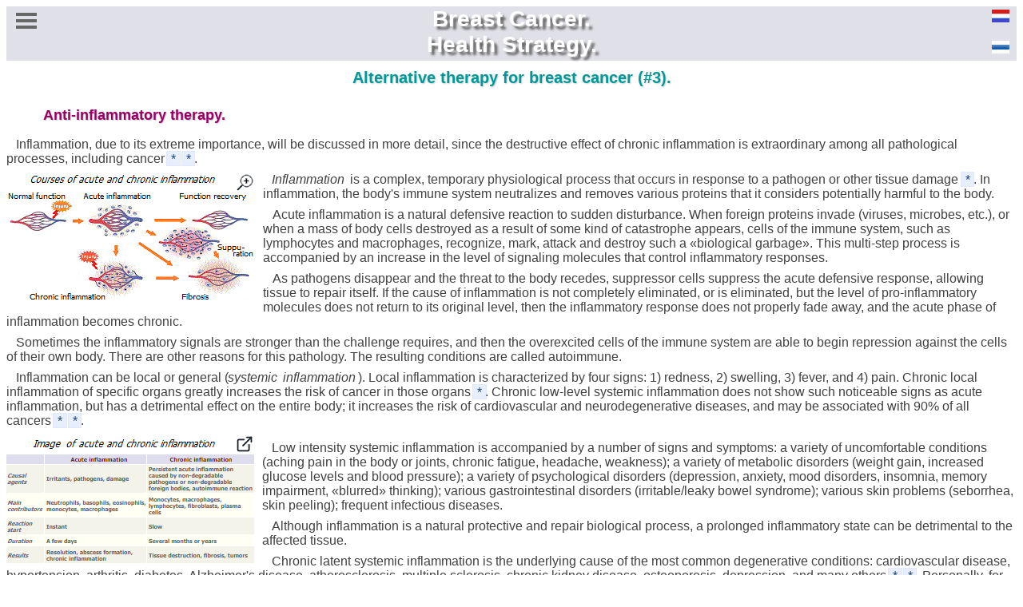

--- FILE ---
content_type: text/html; charset=UTF-8
request_url: https://www.cancerwinner.info/Breast_Cancer_en/p7_3-antiinflammation_therapy.htm
body_size: 71262
content:
<!DOCTYPE html>
<html lang="en">
<head>
<title>Breast cancer. Health strategy. Anti-inflammatory therapy.</title>
<meta http-equiv="Content-Type" content="text/html; charset=utf-8">
<meta http-equiv="Cache-control" content="public">
<meta name="description" content="Anti-inflammatory therapy in breast cancer. Causes of local and general inflammation. Prevention of inflammation, reduction of inflammatory levels. Anti-inflammatory diet, supplements and plants.">
<meta name="robots" content= "index, follow"> 
<meta name="rating" content="general">
<meta name="distribution" content="global">
<meta name="audience" content="all">
<meta name="copyright" content="&copy; 2020 Yuri Golenko">
<meta name="viewport" content="width=device-width, initial-scale=1.0, minimum-scale=1.0, maximum-scale=2.0">
<link rel="canonical" href="https://www.cancerwinner.info/Breast_Cancer_en/p7_3-antiinflammation_therapy.htm">
<link rel="shortcut icon" href="favicon.ico">
<link rel="preload" as="style" onload="this.rel='stylesheet'" type="text/css" href="style/style.css">
<link rel="stylesheet" type="text/css" href="style/style.css">
<script>
function showMySpan() {
var mySpan = document.getElementById('container');
mySpan.style.display = "";}
</script>
</head>

<body class="word" onload="showMySpan()">
<div id="container" title="NAVIGATION" style="display:none">
 <nav id="nav">
  <ul>
   <li><a href="https://www.cancerwinner.info/" style="color:#FFFFFF; text-align:right">&#9632; SITE MAP</a></li>
   <li class="middlegrey"><a href="content.htm" target="_self" style="color:#FFCCCC;">BREAST CANCER. HEALTH STRATEGY.</a></li>
   <li><a href="p1-preword.htm" target="_self">INTRODUCTION</a></li>
   <li><a href="p2-whatis.htm" target="_self" style="text-indent:1em;">ORIGIN AND DEVELOPMENT</a>
    <ul>
     <li><a href="p2-whatis.htm#cancer_hallmarks" target="_self">Features of cancer</a></li>
     <li><a href="p2-whatis.htm#cancer_initiation" target="_self">View of the tumor process:</a></li>
     <li><a href="p2-whatis.htm#cancer_initiation_origin" target="_self" style="text-indent:1em;">- tumor initiation</a></li>
     <li><a href="p2-whatis.htm#cancer_initiation_invasion" target="_self" style="text-indent:1em;">- invasion</a></li>
     <li><a href="p2-whatis.htm#cancer_initiation_self-sufficient" target="_self" style="text-indent:1em;">- tumor self-sufficiency</a></li>
     <li><a href="p2-whatis.htm#cancer_initiation_firmness" target="_self" style="text-indent:1em;">- tumor stamina</a></li>
     <li><a href="p2-whatis.htm#cancer_initiation_evolution" target="_self" style="text-indent:1em;">- natural selection and evolution</a></li>
     <li><a href="p2-whatis.htm#cancer_initiation_angiogenesis" target="_self" style="text-indent:1em;">- angiogenesis</a></li>
     <li><a href="p2-whatis.htm#cancer_initiation_metastasis" target="_self" style="text-indent:1em;">- metastasis</a></li>
     <li><a href="p2-whatis.htm#cancer_initiation_danger" target="_self">Degree of danger</a></li>
     <li><a href="p2-whatis.htm#cancer_initiation_conclusions" target="_self">Conclusion</a></li>
    </ul>
   </li>
   <li><a href="p3-cancer_classification.htm" target="_self" style="text-indent:1em;">CLASSIFICATION</a>
    <ul>
     <li><a href="p3-cancer_classification.htm#anatomy" target="_self">The structure of the mammary gland</a></li>
     <li><a href="p3-cancer_classification.htm#cancer_types" target="_self">Types of breast cancer</a></li>
     <li><a href="p3-cancer_classification.htm#cancer_invasivity" target="_self">Degree of invasiveness</a></li>
     <li><a href="p3-cancer_classification.htm#cancer_differentiation" target="_self">Degree of differentiation</a></li>
     <li><a href="p3-cancer_classification.htm#cancer_markers" target="_self">Markers</a></li>
     <li><a href="p3-cancer_classification.htm#cancer_sites" target="_self">Site of tumor initiation</a></li>
     <li><a href="p3-cancer_classification.htm#cancer_stage" target="_self">Stages of cancer development</a></li>
     <li><a href="p3-cancer_classification.htm#cancer_prognosis" target="_self">Disease prognosis</a></li>
    </ul>
   </li>
   <li><a href="p4-riskfactors.htm" target="_self" style="text-indent:1em;">RISK FACTORS</a>
    <ul>
     <li><a href="p4-riskfactors.htm#common_cause" target="_self">General Factors</a></li>
     <li><a href="p4-riskfactors.htm#healthstate_cause" target="_self">Health status</a></li>
     <li><a href="p4-riskfactors.htm#hormone_cause" target="_self">Hormonal disturbances</a> </li>
     <li><a href="p4-riskfactors.htm#lifestyle_cause" target="_self">Lifestyle</a></li>
    </ul>
   </li>
   <li><a href="p5-cancer_symptoms.htm" target="_self" style="text-indent:1em;">SYMPTOMS AND DIAGNOSIS</a>
    <ul>
     <li><a href="p5-cancer_symptoms.htm#symptoms" target="_self">Cancer Symptoms</a></li>
     <li><a href="p5-cancer_symptoms.htm#laboratory_study" target="_self">Laboratory research</a></li>
     <li><a href="p5-cancer_symptoms.htm#visual_study" target="_self">Visual research</a></li>
     <li><a href="p5-cancer_symptoms.htm#biochemical_study" target="_self">Biochemical research</a></li>
    </ul>
   </li>
   <li><a href="p6-ortodox_therapy.htm" target="_self" style="text-indent:1em;">ORTHODOX THERAPY</a>
    <ul>
     <li><a href="p6-ortodox_therapy.htm#surgery_therapy" target="_self">Surgery</a></li>

     <li><a href="p6-ortodox_therapy.htm#radiation_therapy" target="_self">Radiation therapy</a></li>
     <li><a href="p6-ortodox_therapy.htm#chemo_therapy" target="_self">Chemotherapy</a></li>
     <li><a href="p6-ortodox_therapy.htm#target_therapy" target="_self">Targeted Therapy</a></li>
     <li><a href="p6-ortodox_therapy.htm#hormonal_therapy" target="_self">Hormone therapy</a></li>
     <li><a href="p6-ortodox_therapy.htm#other_therapy" target="_self">Other Clinical Therapies</a></li>
    </ul>
   </li>
   <li><a href="p7-alternative_therapy.htm" target="_self" style="text-indent:1em;">NON-TRADITIONAL THERAPY</a>
    <ul>
     <li><a href="p7-alternative_therapy.htm#12points" target="_self">12 points of healing:</a></li>
     <li><a href="p7_1-epigenetic_correction.htm" target="_self">&bull; Epigenetic modulation</a></li>
     <li><a href="p7_2-mitochondrial_breath.htm" target="_self">&bull; Metabolic correction</a></li>
     <li><a href="p7_3-antiinflammation_therapy.htm" target="_self">&bull; Reduced inflammation</a></li>
     <li><a href="p7_4-immune_correction.htm" target="_self">&bull; Immune modulation</a></li>
     <li><a href="p7_5-microbiome.htm" target="_self">&bull; Normalization of microflora</a></li>
     <li><a href="p7_6-electrolyte_correction.htm" target="_self">&bull; Mineral modulation</a></li>
     <li><a href="p7_7-breast_diet.htm" target="_self">&bull; Diet therapy</a></li>
     <li><a href="p7_8-supplement.htm" target="_self">&bull; Corrective additives</a></li>
     <li><a href="p7_9-wellness.htm" target="_self">&bull; Amplification vitality</a></li>
     <li><a href="p7_10-hormone_correct.htm" target="_self">&bull; Hormonal modulation</a></li>
     <li><a href="p7_11-breast_tissue.htm" target="_self">&bull; Normalization of breast tissue</a></li>
     <li><a href="p7_12-direct_inhibition.htm" target="_self">&bull; Direct tumor suppression</a></li>
    </ul>
   </li>
   <li><a href="p8-specific_therapy.htm" target="_self" style="text-indent:1em;">SPECIFIC THERAPY</a>
    <ul> 
     <li><a href="p8-specific_therapy.htm#ERPR" target="_self">ER/PR positive cancer</a></li>
     <li><a href="p8-specific_therapy.htm#HER2" target="_self">HER2-overexpressing cancer</a></li>
     <li><a href="p8-specific_therapy.htm#TNBC" target="_self">TNBC (Triple Negative Breast Cancer)</a></li>
     <li><a href="p8-specific_therapy.htm#other_type" target="_self">Other subtypes of cancer</a></li>
    </ul>
   </li>
   <li><a href="p9-what_todo.htm" target="_self">WHAT TO DO…</a>
    <ul> 
     <li><a href="p9-what_todo.htm#todo_profilactic" target="_self">… for cancer prevention</a></li>
     <li><a href="p9-what_todo.htm#todo_precancer" target="_self">… if cancer is suspected</a></li>
     <li><a href="p9-what_todo.htm#todo_begin" target="_self">… if cancer is diagnosed</a></li>
     <li><a href="p9-what_todo.htm#todo_presurgery" target="_self">… if surgery is due</a></li>
     <li><a href="p9-what_todo.htm#todo_chemo" target="_self">… if chemotherapy is due</a></li>
     <li><a href="p9-what_todo.htm#todo_radiation" target="_self">… if radiation therapy is due</a></li>
     <li><a href="p9-what_todo.htm#todo_intertherapy" target="_self">… between chemotherapy courses</a></li>
     <li><a href="p9-what_todo.htm#todo_aftertherapy" target="_self">… if the course of therapy is completed</a></li>
     <li><a href="p9-what_todo.htm#todo_relapse" target="_self">… if the cancer returned</a></li>
     <li><a href="p9-what_todo.htm#todo_terminal" target="_self">… with terminal cancer</a></li>
    </ul>
   </li>
   <li><a href="p10-healthlife.htm" target="_self">RULES OF HEALTHY LIFE</a>
    <ul> 
     <li><a href="p10-healthlife.htm#daily_regime" target="_self">Daily regime</a></li>
     <li><a href="p10-healthlife.htm#execurse_rules" target="_self">Healthy load</a></li>
     <li><a href="p10-healthlife.htm#sleep_rules" target="_self">Healthy sleep</a></li>
     <li><a href="p10-healthlife.htm#supplement_rules" target="_self">Healthy diet</a></li>
     <li><a href="p10-healthlife.htm#additives" target="_self">Healthy Supplements</a></li>
    </ul>
   </li>
   <li><a href="p11-arsenal.htm" target="_self">THERAPEUTIC ARSENAL</a>
    <ul> 
     <li><a href="p11-arsenal.htm#epigenetic" target="_self">Epigenetic agents</a></li>
     <li><a href="p11-arsenal.htm#antitumor" target="_self">Defeat of the tumor array</a></li>
     <li><a href="p11-arsenal.htm#CSC" target="_self">Defeat of initiating cells</a></li>
     <li><a href="p11-arsenal.htm#immune" target="_self">Immunomodulators</a></li>
     <li><a href="p11-arsenal.htm#enzymes" target="_self">Proteolytic Enzymes</a></li>
     <li><a href="p11-arsenal.htm#addition" target="_self">Mitochondrial support</a></li>
     <li><a href="p11-arsenal.htm#supplements" target="_self">Vitamins and minerals</a></li>
     <li><a href="p11-arsenal.htm#antiinflammation" target="_self">Anti-inflammatory drugs</a></li>
     <li><a href="p11-arsenal.htm#hormones" target="_self">Hormonal remedies</a></li>
	 <li><a href="p11-arsenal.htm#interactions" target="_self">Interactions and contrinteractions</a></li>
    </ul>
   </li>
   <li><a href="p12-thesaurus.htm" target="_self">DIRECTORY</a>
    <ul> 
     <li><a href="p12-thesaurus.htm#diagnostic_tests" target="_self">Control marks</a></li>
     <li><a href="p12-thesaurus.htm#termins" target="_self">Terms</a></li>
     <li><a href="p12-thesaurus.htm#abbr" target="_self">Abbreviations</a></li>
     <li><a href="p12-thesaurus.htm#measuring" target="_self">Units</a></li>
     <li><a href="p12-thesaurus.htm#library" target="_self">Useful links</a></li>
    </ul>
   </li>
  </ul>
 </nav>
</div>

<div class="heading">
<a href="https://www.cancerwinner.info/Breast_Cancer_nl/p7_3-antiinflammation_therapy.htm" style="position:absolute; right:0.6em; top:0.1em;">
<img src="img.files/nl.png" width="22" height="16" title="Nederlands" alt="Nederlands"></a>
<a href="https://www.cancerwinner.info/Breast_Cancer_ru/p7_3-antiinflammation_therapy.htm" style="position:absolute; right:0.6em; top:1.5em;">
<img src="img.files/ru.png" width="22" height="16" title="Русский" alt="Русский"></a>
Breast Cancer.<br>
Health Strategy.</div>

<h1>Alternative therapy for breast cancer (#3).</h1>

<h2 id="antiinflammation_therapy">Anti-inflammatory therapy.</h2>
<p>Inflammation, due to its extreme importance, will be discussed in more detail, since the destructive effect of chronic inflammation is extraordinary among all pathological processes, including cancer&nbsp;<a href="https://pubmed.ncbi.nlm.nih.gov/16497591/" 
title="Cell. 2006 Feb 24;124(4):823-835.
Karin M, Lawrence T, Nizet V. 
Innate immunity gone awry: linking microbial infections to chronic inflammation and cancer.">*</a>&nbsp;<a href="https://pubmed.ncbi.nlm.nih.gov/16603636/" 
title="Mol Cancer Res. 2006 Apr;4(4):221-233.
Lu H, Ouyang W, Huang C. 
Inflammation, a key event in cancer development.">*</a>. </p>
<!-- -->
<div style="clear:both;">
<div class="div-shift"><a href="img.files/inflam_en.webp" style="border:none; display:block; background-color:transparent; vertical-align:top">
<img src="img.files/inflam_en.gif" alt="Inflammation - acute and chronic" width="311" height="166" border="0" style="float:left;" title="Inflammation - acute and chronic">
<img src="img.files/zoom.png" width="24" height="24" align="right" title="Enlarge Image" alt="Enlarge Image" class="img-shift"></a>
</div>
</div>
<p><em>Inflammation</em>&nbsp;is&nbsp;a&nbsp;complex,&nbsp;temporary physiological process that occurs in response to a pathogen or other tissue damage&nbsp;<a href="https://pubmed.ncbi.nlm.nih.gov/27803762/" 
title="Oxid Med Cell Longev. 2016;2016:5276130. 
Arulselvan P, Fard MT, Tan WS, et al. 
Role of Antioxidants and Natural Products in Inflammation.">*</a>. In inflammation, the body's immune system neutralizes and removes various proteins that it considers potentially harmful to the body.</p>
<p>Acute inflammation is a natural defensive reaction to sudden disturbance. When foreign proteins invade (viruses, microbes, etc.), or when a mass of body cells destroyed as a result of some kind of catastrophe appears, cells of the immune system, such as lymphocytes and macrophages, recognize, mark, attack and destroy such a &laquo;biological garbage&raquo;. This multi-step process is accompanied by an increase in the level of signaling molecules that control inflammatory responses.</p>
<p>As pathogens disappear and the threat to the body recedes, suppressor cells suppress the acute defensive response, allowing tissue to repair itself. If the cause of inflammation is not completely eliminated, or is eliminated, but the level of pro-inflammatory molecules does not return to its original level, then the inflammatory response does not properly fade away, and the acute phase of inflammation becomes chronic.</p>
<p>Sometimes the inflammatory signals are stronger than the challenge requires, and then the overexcited cells of the immune system are able to begin repression against the cells of their own body. There are other reasons for this pathology. The resulting conditions are called autoimmune.</p>
<p>Inflammation can be local or general (<em>systemic</em> <em>inflammation</em>). Local inflammation is characterized by four signs: 1) redness, 2) swelling, 3) fever, and 4) pain. Chronic local inflammation of specific organs greatly increases the risk of cancer in those organs&nbsp;<a href="https://pubmed.ncbi.nlm.nih.gov/16204020/" 
title="Cancer Res. 2005 Oct 1;65(19):8583-8586.
Peek RM Jr, Mohla S, DuBois RN. 
Inflammation in the genesis and perpetuation of cancer: summary and recommendations from a national cancer institute-sponsored meeting.">*</a>. 
Chronic low-level systemic inflammation does not show such noticeable signs as acute inflammation, but has a detrimental effect on the entire body; it increases the risk of cardiovascular and neurodegenerative diseases, and may be associated with 90% of all cancers&nbsp;<a href="https://pubmed.ncbi.nlm.nih.gov/19671496/" 
title="Curr Opin Pharmacol. 2009 Aug;9(4):347-350. 
Aggarwal BB. 
Inflammation, a silent killer in cancer is not so silent!">*</a>&nbsp;<a href="https://pubmed.ncbi.nlm.nih.gov/21981137/" 
title="Biosci Rep. 2012 Feb;32(1):1-15. 
Sethi G, Shanmugam MK, Ramachandran L, 
Multifaceted link between cancer and inflammation.">*</a>.</p>
<!-- -->
<div style="clear:both;">
<div class="div-shift">
<a id="mark_cute-chronical_inflammation_tab" href="files/cute-chronical_inflammation_en.htm" style="border:none; display:block; background-color:transparent; vertical-align:top">
<img src="img.files/cute-chronical_inflammation_en.png" width="310" height="161" border="0" align="left" title="Characteristics of acute and chronic inflammation" alt="Characteristics of acute and chronic inflammation">
<img src="img.files/open-in-new.png" width="24" height="24" align="right" title="Open in new window" alt="Open in new window" class="img-shift"></a>
</div>
</div>
<p>Low&nbsp;intensity&nbsp;systemic&nbsp;inflammation&nbsp;is accompanied by a number of signs and symptoms: a variety of uncomfortable conditions (aching pain in the body or joints, chronic fatigue, headache, weakness); a variety of metabolic disorders (weight gain, increased glucose levels and blood pressure); a variety of psychological disorders (depression, anxiety, mood disorders, insomnia, memory impairment, &laquo;blurred&raquo; thinking); various gastrointestinal disorders (irritable/leaky bowel syndrome); various skin problems (seborrhea, skin peeling); frequent infectious diseases.</p>
<p>Although inflammation is a natural protective and repair biological process, a prolonged inflammatory state can be detrimental to the affected tissue.</p>
<p>Chronic latent systemic inflammation is the underlying cause of the most common degenerative conditions: cardiovascular disease, hypertension, arthritis, diabetes, Alzheimer's disease, atherosclerosis, multiple sclerosis, chronic kidney disease, osteoporosis, depression, and many others&nbsp;<a href="https://pubmed.ncbi.nlm.nih.gov/21981137/" 
title="Pahwa R, Jialal I. 
Chronic Inflammation.">*</a>&nbsp;<a href="https://www.lifeextension.com/protocols/health-concerns/chronic-inflammation">*</a>. Personally, for each of these ailments, medicine offers a scattering of synthetic drugs. But none of them eliminates the root of the problem, instead masking and hiding the further degradation of the body. At the same time, the fight against inflammation will reduce the risk of developing and the severity of not only cancer, but also all of the diseases listed above.</p>
<p>Studies of the last decade provide more and more evidence that chronic local inflammation&nbsp;<a href="https://pubmed.ncbi.nlm.nih.gov/15766659/" 
title="Cancer Cell. 2005 Mar;7(3):211-217.
Balkwill F, Charles KA, Mantovani A.
Smoldering and polarized inflammation in the initiation and promotion of malignant disease.">*</a>&nbsp;<a href="https://pubmed.ncbi.nlm.nih.gov/16397525/" 
title="Nat Rev Cancer. 2006 Jan;6(1):24-37.
de Visser KE, Eichten A, Coussens LM.
Paradoxical roles of the immune system during cancer development.">*</a> is usually the starting condition for the appearance of cancer and its constant companion at the tissue level, and genetics begins to be involved in the tumor process as it develops. Under normal conditions, cancer could not start from a single mutated cell, or even from a group of such cells, because they would be immediately recognized and destroyed by the immune system. Only the inflammatory environment provides them with a favorable niche for conservation and reproduction. No inflammation, no cancer.</p>
<p>Inflammation is the central event of the entire tumor process&nbsp;<a href="https://pubmed.ncbi.nlm.nih.gov/20840865/" 
title="Free Radic Biol Med. 2010 Dec 1;49(11):1603-1616. 
Reuter S, Gupta SC, Chaturvedi MM, Aggarwal BB. 
Oxidative stress, inflammation, and cancer: how are they linked?">*</a>&nbsp;<a href="https://pubmed.ncbi.nlm.nih.gov/27943646/" 
title="Wiley Interdiscip Rev Syst Biol Med. 2017 Mar;9(2). 
Munn LL. 
Cancer and inflammation.">*</a>. It contributes not only to the appearance, but also to the maintenance and development of the tumor through a number of mechanisms&nbsp;<a href="https://pubmed.ncbi.nlm.nih.gov/18485806/" 
title="Mutat Res. 2008 Jul-Aug;659(1-2):15-30. 
Kundu JK, Surh YJ. 
Inflammation: gearing the journey to cancer.">*</a>&nbsp;<a href="https://pubmed.ncbi.nlm.nih.gov/19665429/" 
title="Curr Opin Pharmacol. 2009 Aug;9(4):351-369. 
Aggarwal BB, Gehlot P.
Inflammation and cancer: how friendly is the relationship for cancer patients?">*</a>&nbsp;<a href="https://pubmed.ncbi.nlm.nih.gov/14664746/" 
title="Integr Cancer Ther. 2002 Mar;1(1):7-37; discussion 37. 
Wallace JM. 
Nutritional and botanical modulation of the inflammatory cascade--eicosanoids, cyclooxygenases, and lipoxygenases--as an adjunct in cancer therapy.">*</a>. Accumulating evidence shows that chronic inflammation contributes to the acquisition of all the hallmarks of cancer&nbsp;<a href="https://pubmed.ncbi.nlm.nih.gov/19468060/" 
title="Carcinogenesis. 2009;30(7):1073-1081. 
Colotta F, Allavena P, Sica A, et al. 
Cancer-related inflammation, the seventh hallmark of cancer: links to genetic instability.">*</a>, including genomic instability, apoptosis evasion, unrestricted replication, sustained angiogenesis, ignorance of growth limiting signals, immune evasion, invasion and metastasis to distant tissues&nbsp;<a href="https://pubmed.ncbi.nlm.nih.gov/21710835/" 
title="Oncology (Williston Park). 2011;25(5):400-413. 
Kamp DW, Shacter E, Weitzman SA. 
Chronic inflammation and cancer: the role of the mitochondria.">*</a>.</p>
<p>The body views the tumor as a chronic, inflamed wound, and works hard to heal it by stimulating cell division, which leads to more and more tumor growth and a steady increase in inflammatory signals. All desperate efforts of the body to restore tissue, which in fact does not need restoration, will continue until the complete exhaustion of its resources, until its death.</p>
<p>The simple destruction of cancer cells without weakening and normalizing the inflammatory process, without healing the underlying tissue damage, without eliminating the causes of these damage, will most likely lead to a relapse of the disease.</p>

<h3 id="antiinflammation_therapy_profilactic">Prevention. </h3>
<p>Eliminating a fire begins with turning off the gas, and eliminating a leak begins with shutting off the water. Only after this, operational measures begin – extinguishing the flame or pumping out the water. In the same way, you should first block the cause of inflammation, and only then proceed to eliminate its consequences.</p>
<p>Consider the main factors of inflammation in more detail.</p>
<p><span class="style8">Genetic predisposition</span>. Some people are born with genetic traits that make them more susceptible to inflammation. For example, they may lack certain enzymes or other molecules needed for an adequate inflammatory response. A well-known example of a genetic predisposition to inflammation is the presence of the ApoE-&epsilon;4 allele; especially his homozygous status (when this allele is inherited from both parents).</p>
<p>Although we have to come to terms with the fact that we are not able to change our genotype, even in people with a genetic predisposition, reducing the causes of inflammation with the methods available to us can significantly improve the overall inflammatory status. Genetics predisposes, but does not oblige. It depends on our behavior whether genetically determined dangers will have a chance to materialize or not.</p>
<p><span class="style8">Tissue injury</span> can be physical (mechanical, thermal, radiation), chemical, biological. The most obvious example of chronic pro-inflammatory mechanical injury is asbestos dust. Once in the lungs, sharp microcrystals of asbestos damage cells and tissues, causing low-intensity latent inflammation.</p>
<p>Another common example is uric acid crystals, which are deposited in the joints and cause inflammation, as occurs in gouty arthritis; or damage tissue in other organs, such as the urinary&nbsp;<a href="https://pubmed.ncbi.nlm.nih.gov/16407889/" 
title="Nature. 2006 Mar 9;440(7081):237-241. 
Martinon F, Petrilli V, Mayor A, et al. 
Gout-associated uric acid crystals activate the NALP3 inflammasome.">*</a>&nbsp;<a href="https://pubmed.ncbi.nlm.nih.gov/21908382/" 
title="QJM. 2011 Dec;104(12):1015-1024. 
Alvarez-Lario B, Macarron-Vicente J. 
Is there anything good in uric acid?">*</a>. Cholesterol crystals, which are deposited on the walls of blood vessels, also mechanically injure cells and tissues. Ultraviolet irradiation is another clear example of physical injury to living tissue, but this applies more to the skin than to other organs. But X-ray radiation passes through the body, injuring it at the molecular level.</p>
<p>The most common mechanical injury to the breast tissue is bruises. Wearing tight clothing or a bra that is too tight can also cause breast tissue to become unhappy. Surgical (including cosmetic) breast surgery, radiation therapy, and even an annual mammogram can also increase the risk of the disease, especially when combined with other risk factors.</p>
<p>Chemical damage is caused mainly by free radicals. The excess of free radicals and the damage they cause is called &laquo;oxidative stress&raquo;. In fact, oxidative stress is an imbalance between the production of free radicals called <em>oxidants</em> (reactive oxygen or nitrogen species) and their neutralization by defense mechanisms called <em>antioxidants</em>. Thus, oxidative stress can be markedly reduced by taking adequate amounts of antioxidants; Fortunately, in this regard, we have a very wide choice.</p>
<p>Chemical damage can be caused by a wide variety of aggressive molecules, toxic chemicals and heavy metals.</p>
<p>A very common substance that chemically injures the epithelium is homocysteine. To reduce the level of homocysteine, a complex of vitamins and minerals&nbsp;<a href="https://pubmed.ncbi.nlm.nih.gov/26529011/" 
title="Nutrients. 2015 Oct 30;7(11):9005-9017. 
White DJ, Cox KH, Peters R, et al. 
Effects of Four-Week Supplementation with a Multi-Vitamin/Mineral Preparation on Mood and Blood Biomarkers in Young Adults: A Randomised, Double-Blind, Placebo-Controlled Trial.">*</a> can be used: vitamins B<span class="sub">2</span> (riboflavin-5-phosphate) – 25-100 mg/day, B<span class="sub">6</span> (pyridoxal-5-phosphate) – 100-200 mg/day, B<span class="sub">9</span> (folic acid, 5-MTHF) – 1-10 mg/day, B<span class="sub">12</span> (methylcobalamin) – 0.3-1 mg/day, B<span class="sub">16</span> (trimethylglycine) – 0.5-3 g/day; vitamin D<span class="sub">3</span> (cholecalciferol) – 50 &mu;g/day; N-acetyl-L-cysteine (NAC); S-adenosyl-methionine (SAMe); taurine; as well as zinc (15-50 mg/day), selenium, magnesium (400-800 mg/day), food polyphenols. Reducing the consumption of meat and physical activity helps to reduce the intake of homocysteine in the body. However, calorie restriction in general also reduces inflammatory markers&nbsp;<a href="https://pubmed.ncbi.nlm.nih.gov/28931850/" 
title="Sci Rep. 2017 Sep 20;7(1):11955. 
Ott B, Skurk T, Hastreiter L, et al. 
Effect of caloric restriction on gut permeability, inflammation markers, and fecal microbiota in obese women.">*</a>.</p>
<p>An excess of iron and copper contributes to an increase in oxidative stress. Supplements that can reduce excess iron include ground flax, calcium, magnesium, garlic, vitamin E, green tea, and resveratrol.</p>
<p>Biological damage is mainly associated with inflammation, infections, hormonal disorders, nutritional deficiencies, and stress. For the mammary gland, the main dangers of biological injury are viral infections and a violation of the ratio of estrogen to androgen.</p>
<p><span class="style8">Chronic infections</span> can be caused by pathogenic viruses, bacteria, fungi, protozoa, and also multicellular parasites. The inability of the body to finally get rid of them will cause, albeit low-intensity, but chronic inflammation.</p>
<p>Infections can be in a suppressed (latent) state for a long time, and come out of it at times when the immune system is weakened. The combination of infection with injury increases the risk of cancer in the injured area. Carcinogenic viruses can circulate throughout the body, but the tumor they cause only appears at the site of inflammation, and can be suppressed by anti-inflammatory agents&nbsp;<a href="https://pubmed.ncbi.nlm.nih.gov/7519120/"
title="Cancer Research. 1994;54:4334–4341. 
Martins-Green M, Boudreau N, Bissell MJ. 
Inflammation is responsible for the development of wound-induced tumors in chickens infected with rous sarcoma virus.">*</a>. </p>
<p>Infections can hide in places where it is difficult for immune cells to reach them, for example, in places of fibrosis, or in the canal of a diseased or dead tooth (with extracted nerve)&nbsp;<a href="https://pubmed.ncbi.nlm.nih.gov/22017776/" 
title="Am J Med. 2011 Nov;124(11):997-999. 
Vaishnava P, Narayan R, Fuster V. 
Understanding systemic inflammation, oral hygiene, and cardiovascular disease.">*</a>. During chewing, pressure on the base of the tooth pushes pathogens and toxins out of their hiding place and into the bloodstream and lymphatic system. Periodontitis is suspected as a serious risk factor for both breastcancer&nbsp;<a href="https://pubmed.ncbi.nlm.nih.gov/28653758/" 
title="Community Dent Oral Epidemiol. 2017 Dec;45(6):545-551. 
Sfreddo CS, Maier J, De David SC, et al. 
Periodontitis and breast cancer: A case-control study.">*</a>&nbsp;<a href="https://pubmed.ncbi.nlm.nih.gov/29974484/" 
title="J Clin Periodontol. 2018 Sep;45(9):1025-1033. 
Shi T, Min M, Sun C, et al. 
Periodontal disease and susceptibility to breast cancer: A meta-analysis of observational studies.">*</a>&nbsp;<a href="https://pubmed.ncbi.nlm.nih.gov/30619743/" 
title="Front Oncol. 2018 Dec 12;8:601. 
Shao J, Wu L, Leng WD, et al. 
Periodontal Disease and Breast Cancer: A Meta-Analysis of 1,73,162 Participants.">*</a> and cardiovascular disease&nbsp;<a href="https://pubmed.ncbi.nlm.nih.gov/29903685/" 
title="Heart Lung Circ. 2018 Nov;27(11):1327-1334. 
Carrizales-Sepúlveda EF, Ordaz-Farías A, et al. 
Periodontal Disease, Systemic Inflammation and the Risk of Cardiovascular Disease.">*</a>&nbsp;<a href="https://pubmed.ncbi.nlm.nih.gov/32011025/" 
title="J Clin Periodontol. 2020 Mar;47(3):268-288. 
Sanz M, Marco Del Castillo A, Jepsen S, et al. 
Periodontitis and cardiovascular diseases: Consensus report.">*</a>. Teeth with chronic occult abscesses are very common, but may remain undisturbed for many years and only be detected on X-ray.</p>
<p>The asymptomatic nature of many infections makes it difficult to detect. There are, however, some laboratory methods that can detect latent infections in a blood sample.</p>
<p>In addition, autoimmune diseases such as lupus, rheumatoid arthritis, Crohn's disease, or Hashimodo's disease create systemic chronically elevated inflammatory levels.</p>
<p><span class="style8">Contaminants</span>. Inflammation can be caused by certain foreign materials that have been in the body for a long time. For example, some industrial chemicals that cannot be eliminated by enzymatic degradation.</p>
<p>At the top of a long list of food contaminants are: <em>butylhydroxytoluene</em>, which is used as a stabilizer (E321) in dietary fats; bisphenol, which is found in plastic utensils, plastic film and thermal paper for printing sales receipts; <em>parabens</em>, which are found in most antiperspirants, deodorants, sunscreens and makeup; <em>triclosan</em>, which is often found in toothpastes, shampoos and toilet soaps. This also includes a variety of additives that are mixed in to improve the appearance, smell and taste of food.</p>
<p>Almost every cooked food item is either saturated with synthetic trans fats or vegetable oils high in &omega;-6 fat acids, or worse, cooked with them, saturating us with free radicals.</p>
<p>In addition to external, there are also internal contaminants, such as certain metabolic products, advanced glycation end products, or oxidized lipoproteins.</p>
<p>Once recognized as a signal of foreign invasion, pollutants trigger a natural immune response. In the case of their chronic intake, or a weak possibility of their metabolic neutralization, or the impossibility of their destruction by phagocytes, a permanent inflammatory state occurs. Knowing the sources of pollution, we can try to avoid them.</p>
<p><span class="style8">Toxins</span> enter the body with air, water, food and through the skin. To neutralize toxins, cells of the immune system are involved, which increases the inflammatory index.</p>
<p>Cigarette smoke contains several inflammatory factors, especially reactive oxygen species. Smoking increases the production of several pro-inflammatory cytokines (TNF-&alpha;, IL-1&alpha;, IL-6, IL-8) while decreasing the production of anti-inflammatory molecules&nbsp;<a href="https://pubmed.ncbi.nlm.nih.gov/20042314/" 
title="J Autoimmun. 2010 May;34(3):J258-265. 
Arnson Y, Shoenfeld Y, Amital H. 
Effects of tobacco smoke on immunity, inflammation and autoimmunity.">*</a>.</p>
<p>However, mycotoxins, toxins produced by fungi, seem to elicit the strongest immune response. An example would be a moisture-damaged room where the concentration of mycotoxins in the air can be extremely high.</p>
<p>We have the ability to reduce toxins by using personal protective equipment for work-related toxins, by not smoking, by filtering our water and indoor air, by eating organic food, and by choosing non-toxic personal care and home cleaning products. And by detoxifying, you can reduce the amount of toxins already in your body. For example, chelation binds and removes heavy metals.</p>
<p>Inflammation itself increases the level of oxidants and toxins in the tissues and impairs their removal, which only exacerbates the situation.</p>
<p><span class="style8">Allergens</span>. The air we breathe may contain substances that cause an allergenic reaction, such as cigarette tar, plant pollen, animal dander, or other foreign biological material. The food we eat may contain food allergens. The leaders here are dairy, gluten, eggs, and fungi/yeast. Silicone plastic used in implants can be a source of chemicals that cause an inflammatory reaction in the most undesirable place for us – in the breast area.</p>
<p>It would be nice to determine the individual intolerance of many substances with the help of special tests, no matter how expensive they are. They can be carried out once, and their results can be used for the rest of your life. This would be much wiser than long and unsuccessful attempts to reduce the inflammatory potential of allergens without knowing their sources.</p>
<p>Antibodies designed to mark foreign molecules in the body can attach to the body's own proteins when they are coupled to some other molecules, and therefore resemble the natural target of these antibodies. As a result, immune cells attack the body's own cells, causing an inflammatory reaction of varying intensity (autoimmune reaction).</p>
<p><span class="style8">Food and drinks</span>. Many foods consumed in the diet can regulate inflammatory levels in various ways.</p>
<p><span class="style20"><u>Acid load</u></span>. A strong factor in the effect of food on systemic inflammation is its acid load, which causes an increase in tissue acidity. There are many reasons why the acidity of the body can increase&nbsp;<a href="https://www.longbeachholisticdentist.com/client/pdf/Bodily+pH+How+it+is+Involved+in+the+Disease+Process.pdf" 
title="Dental Wellness Center. 
McBride R. 
Bodily pH – How it is Involved in the Disease Process, and How to Modify it.">*</a>. 
However, there are only two main ones. The first is a diet that produces large amounts of acidic metabolites, such as uric acid, which cause chemical cell irritation and tissue inflammation. The second is a deterioration in kidney function, which may be a pathological consequence of the first cause.</p>
<p>Acid metabolites are the result of an unbalanced diet common to the population of industrialized countries. Since the composition of the diet is relatively stable, then, unlike injuries and infections, acidification of tissues can be (and usually is) chronic. Thus, along with harmful working conditions, <span class="style20">an acidogenic diet is the most common cause of chronic low-level systemic inflammation</span>.</p>
<p>Food components can cause inflammatory reactions in other ways. For example, inflammation is promoted by an excess of both glucose and proteins or fats&nbsp;<a href="https://pubmed.ncbi.nlm.nih.gov/27931833/" 
title="Crit Rev Oncol Hematol. 2016 Dec;108:146-153. 
Chang SC, Yang WV. 
Hyperglycemia, tumorigenesis, and chronic inflammation.">*</a>. 
Eating the typical Western diet, which is overly high in fats and sugars, has been associated with post-meal metabolic stress, which includes increased production of free radicals and pro-inflammatory markers&nbsp;<a href="https://pubmed.ncbi.nlm.nih.gov/25335991/" 
title="Endocr Metab Immune Disord Drug Targets. 2015;15(1):46-53. 
Morabito G, Kucan P, Serafini M. 
Prevention of postprandial metabolic stress in humans: role of fruit-derived products.">*</a>. 
As early as 1 hour after a hypercaloric meal, the levels of the inflammatory cytokine and interleukin IL-17&nbsp;<a href="https://pubmed.ncbi.nlm.nih.gov/23701571/" 
title="Curr Pharm Des. 2014;20(6):1020-1024. 
Peluso I, Villano DV, Roberts SA, et al. 
Consumption of mixed fruit-juice drink and vitamin C reduces postprandial stress induced by a high fat meal in healthy overweight subjects.">*</a> 
increase sharply in the blood serum of healthy volunteers. This, however, is mitigated if large amounts of polyphenols are taken with food.</p>
<p><span class="style20"><u>Glucose</u></span>, either supplied in finished form or formed from complex carbohydrates, is evolutionarily the main food of the cells of the human body. However, an excessive concentration of glucose in the blood is a pathological factor. The curve of cancer risk from fasting blood glucose increases exponentially&nbsp;<a href="https://pubmed.ncbi.nlm.nih.gov/21366474/" 
title="N Engl J Med. 2011 Mar 3;364(9):829-841. 
Rao Kondapally Seshasai S, Kaptoge S, Thompson A, et al. 
Diabetes mellitus, fasting glucose, and risk of cause-specific death.">*</a>. 
The risk of developing almost all types of cancer is directly related to another indicator – the percentage of glycated hemoglobin (HbA1c)&nbsp;<a href="https://pubmed.ncbi.nlm.nih.gov/26547128/" 
title="Int J Cancer. 2016 Apr 1;138(7):1741-1753. 
Goto A, Noda M, Sawada N, et al. 
High hemoglobin A1c levels within the non-diabetic range are associated with the risk of all cancers.">*</a>. 
This indicator reflects not an instantaneous, but a long-term average level of glucose in the blood. More precisely, the average state of blood glucose levels over the past 3-4 months.</p>
<p>One large study found that elevated HbA1c correlated with diabetes, cardiovascular disease, and more than 30 cancers and non-cancers, including acute cerebral infarction, nephrotic syndrome, certain cancers, coronary heart disease, and chronic obstructive pulmonary disease&nbsp;<a href="https://pubmed.ncbi.nlm.nih.gov/30905458/" 
title="Prog Mol Biol Transl Sci. 2019;162:293-306. 
Jiang Z, Wang J, Zhao P, et al. 
HbA1c: High in acute cerebral infarction and low in brain trauma.">*</a>. 
Elevated HbA1C was also associated with an increased risk of all-cause mortality.</p>
<p>The body very strictly monitors the chemical composition of the blood. An increase in blood glucose levels increases the production of insulin, which, through insulin receptors, causes cells to take in excess glucose in order to keep its concentration in the blood within an acceptable range. When the supply of glucose systematically exceeds the demand for it, the function of insulin receptors is pathologically reduced. Cells refuse to take up glucose they don't need. Insulin insensitivity increases and more insulin is produced to overcome it. As a result of this struggle, the blood is saturated with both insulin and sugar, causing metabolic syndrome and type II diabetes.</p>
<p>Excess of both sugar and insulin has a detrimental effect on the body. Excess energy production inhibits mitochondrial respiration and cell viability&nbsp;<a href="https://pubmed.ncbi.nlm.nih.gov/12587974/" 
title="IUBMB Life. 2002;54:241–252. 
Veech RL, Kashiwaya Y, Gates DN, et al. 
The energetics of ion distribution: the origin of the resting electric potential of cells.">*</a>. 
Insulin and insulin-like growth factors are hormonal stimulators of cell growth&nbsp;<a href="https://pubmed.ncbi.nlm.nih.gov/12433712/" 
title="Cancer Epidemiol Biomarkers Prev. 2002 Nov;11(11):1361-1368.
Muti P, Quattrin T, Grant BJ, et al. 
Fasting glucose is a risk factor for breast cancer: a prospective study.">*</a>. 
And excess glucose increases oxidative stress in the mitochondria and cytosol of the cell&nbsp;<a href="https://pubmed.ncbi.nlm.nih.gov/20950653/" 
title="Biochim. Biophys. Acta. 2011;1813:260–268. 
Raffaello A, Rizzuto R. 
Mitochondrial longevity pathways.">*</a>. 
Excess sugars also stick to circulating protein molecules, forming molecules that look like foreign proteins, thus stimulating the immune system. Inflammatory levels increase, and with it the risk of breast cancer&nbsp;<a href="https://pubmed.ncbi.nlm.nih.gov/12181105/" 
title="Am J Epidemiol. 2002 Aug 15;156(4):349-352.
Mink PJ, Shahar E, Rosamond WD, et al. 
Serum insulin and glucose levels and breast cancer incidence: the atherosclerosis risk in communities study.">*</a>&nbsp;<a href="https://pubmed.ncbi.nlm.nih.gov/15090721/" 
title="Cancer Causes Control. 2004 Apr;15(3):267-275.
Lawlor DA, Smith GD, Ebrahim S. 
Hyperinsulinaemia and increased risk of breast cancer: findings from the British Women's Heart and Health Study.">*</a>&nbsp;<a href="https://pubmed.ncbi.nlm.nih.gov/19588485/" 
title="Int J Cancer. 2009 Dec 1;125(11):2704-2710. 
Kabat GC, Kim M, Caan BJ, et al. 
Repeated measures of serum glucose and insulin in relation to postmenopausal breast cancer.">*</a>.</p>
<p>In addition, excess glucose is converted into triglycerides, which either accumulate as unwanted fat deposits or take part in the formation of atherosclerotic plaques. Another part of glucose molecules irreversibly adheres to body fats and proteins in a non-enzymatic glycation reaction, forming advanced glycation end products (AGEs). Due to glycation, enzymes and other proteins cease to perform their function. An excess of fructose and galactose in the blood is even worse than an excess of glucose, because their glycation capacity is 7 times higher than that of glucose. Recall that table sugar is made up of equal amounts of glucose and fructose. Thus, an excess of simple sugars increases the concentration of circulating inflammatory molecules (cytokines)&nbsp;<a href="https://pubmed.ncbi.nlm.nih.gov/12379575/" 
title="Circulation. 2002 Oct 15;106(16):2067-2072.
Esposito K, Nappo F, Marfella R, et al. 
Inflammatory cytokine concentrations are acutely increased by hyperglycemia in humans: role of oxidative stress.">*</a>.</p>
<p>Especially rapidly the glycation reaction occurs during heat treatment, under the influence of high temperature. An example is meat baked over an open fire (barbecue). Attachment of carbohydrates to protein molecules during glycation changes the configuration of proteins and they are recognized as a foreign element, which increases the inflammatory process&nbsp;<a href="https://pubmed.ncbi.nlm.nih.gov/15306213/" 
title="Cardiovasc Res. 2004 Sep 1;63(4):582-592.
Basta G, Schmidt AM, De Caterina R. 
Advanced glycation end products and vascular inflammation: implications for accelerated atherosclerosis in diabetes.">*</a>&nbsp;<a href="https://pubmed.ncbi.nlm.nih.gov/16037267/" 
title="Ann N Y Acad Sci. 2005 Jun;1043:461-466.
Uribarri J, Cai W, Sandu O, et al. 
Diet-derived advanced glycation end products are major contributors to the body's AGE pool and induce inflammation in healthy subjects.">*</a>&nbsp;<a href="https://pubmed.ncbi.nlm.nih.gov/19850013/" 
title="Biochem Biophys Res Commun. 2009 Dec 18;390(3):877-882. 
Toma L, Stancu CS, Botez GM, et al. 
Irreversibly glycated LDL induce oxidative and inflammatory state in human endothelial cells; added effect of high glucose.">*</a>.</p>
<p>A diet with a high glycemic index, compared with a diet with a low glycemic index, increases the value of such an inflammatory marker as C-reactive protein (CRP), by up to 12%&nbsp;<a href="https://pubmed.ncbi.nlm.nih.gov/18249220/" 
title="Metabolism. 2008 Mar;57(3):437-443. 
Levitan EB, Cook NR, Stampfer MJ, et al. 
Dietary glycemic index, dietary glycemic load, blood lipids, and C-reactive protein.">*</a>. For every 10 units increase in food glycemic index, circulating CRP levels increase by 29%&nbsp;<a href="https://pubmed.ncbi.nlm.nih.gov/18326604/" 
title="Am J Clin Nutr. 2008 Mar;87(3):655-661.
Du H, van der A DL, van Bakel MM, et al. 
Glycemic index and glycemic load in relation to food and nutrient intake and metabolic risk factors in a Dutch population.">*</a>. 
Food containing simple saccharides ensures their rapid absorption and a sharp surge in blood glucose (and insulin) levels with all the negative consequences described above.</p>
<p>From here there are recommendations to refuse ready-made foods saturated with sugar and other high-glycemic foods; also to consume long-acting carbohydrates such as whole grains and legumes along with vegetables, which slow down the absorption of carbohydrates. And in general, it is recommended to reduce the volume and calorie intake of food, because this is the only reason for high blood glucose levels.</p>
<p>The control of blood glucose levels is extremely important for our health, so a glucometer should be as indispensable in every family as a thermometer, blood pressure monitor or pulse oximeter.</p>
<p><span class="style20"><u> Animal protein</u></span>. Red meat is rich in so-called &laquo;heme&raquo; iron, which enhances oxidative processes; in addition, the products of animal protein metabolism produce some pro-inflammatory effects. For example, meat contains many sulfuric and cationic amino acids that create acid stress.</p>
<p>Animal and poultry meat also contains methionine, an essential amino acid that is converted in the body to pro-inflammatory homocysteine. However, proteins from other animal organisms that are not fully digested in the gastrointestinal tract (GIT) seem to be the greatest danger. Both on their own and when combined with proteins and fats, they act as antigens and have a pro-inflammatory effect through activation of the immune system.</p>
<p>Meat also increases levels of the pro-inflammatory arachidonic acid. Fish and other animal-based seafood don't look like much of a better choice, even though they contain lower amounts of saturated fat. A more successful alternative is vegetable protein found in nuts and legumes, incl. in fermented soy. Meanwhile, the inflammatory effect of animal protein may be negligible compared to saturated animal fat.</p>
<p><span class="style20"><u>Unhealthy fats</u></span>. Some dietary fats (especially saturated and synthetic trans fats&nbsp;<a href="https://pubmed.ncbi.nlm.nih.gov/15585763/" 
title="Am J Clin Nutr. 2004 Dec;80(6):1521-1525.
Mozaffarian D, Rimm EB, King IB, et al. 
trans fatty acids and systemic inflammation in heart failure.">*</a>&nbsp;<a href="https://pubmed.ncbi.nlm.nih.gov/21795740/" 
title="J Lipid Res. 2011 Oct;52(10):1821-1828. 
Bendsen NT, Stender S, Szecsi PB, et al. 
Effect of industrially produced trans fat on markers of systemic inflammation: evidence from a randomized trial in women.">*</a>) 
also increase inflammation, while &omega;-3 polyunsaturated fats, on the contrary, reduce inflammation&nbsp;<a href="https://pubmed.ncbi.nlm.nih.gov/15051604/" 
title="Am J Clin Nutr. 2004 Apr;79(4):606-612.
Mozaffarian D, Pischon T, Hankinson SE, et al. 
Dietary intake of trans fatty acids and systemic inflammation in women.">*</a>. 
For example, a diet high in saturated fat can increase pro-inflammatory markers, especially in diabetics and overweight people&nbsp;<a href="https://pubmed.ncbi.nlm.nih.gov/11923038/" 
title="J Am Coll Cardiol. 2002 Apr 3;39(7):1145-1150.
Nappo F, Esposito K, Cioffi M, et al. 
Postprandial endothelial activation in healthy subjects and in type 2 diabetic patients: role of fat and carbohydrate meals.">*</a>. 
At the same time, the addition of 15 ml of linseed oil per day (1 tablespoon) for 3 months significantly reduces the level of C-reactive protein (38%), serum amyloid A (23%) and interleukin IL-6 (10 %) compared to the original values&nbsp;<a href="https://pubmed.ncbi.nlm.nih.gov/12818406/" 
title="Atherosclerosis. 2003 Apr;167(2):237-242.
Rallidis LS, Paschos G, Liakos GK, et al. 
Dietary alpha-linolenic acid decreases C-reactive protein, serum amyloid A and interleukin-6 in dyslipidaemic patients.">*</a>. 
A smaller dosage of linseed oil or fish oil&nbsp;<a href="https://pubmed.ncbi.nlm.nih.gov/14505813/" 
title="J Nutr Biochem. 2003 Sep;14(9):513-521.
Ciubotaru I, Lee YS, Wander RC. 
Dietary fish oil decreases C-reactive protein, interleukin-6, and triacylglycerol to HDL-cholesterol ratio in postmenopausal women on HRT.">*</a> 
does not give a noticeable effect. An imbalance between &omega;-3 and &omega;-6 fatty acids is one of the most common causes of chronic low-grade inflammation.</p>
<p>Nevertheless, it is worth remembering that even the so-called healthy fats can significantly increase inflammation if they have lost their freshness (rancid, oxidized, aged). This primarily applies to polyunsaturated fatty acids, especially fish oil and linseed oil.</p>
<p><span class="style20"><u>High-calorie food</u></span> leads to fat deposits, which increase the level of systemic inflammation&nbsp;<a href="https://pubmed.ncbi.nlm.nih.gov/19008342/" 
title="Diabetes. 2009 Feb;58(2):385-393. 
Ortega Martinez de Victoria E, et al. 
Macrophage content in subcutaneous adipose tissue: associations with adiposity, age, inflammatory markers, and whole-body insulin action in healthy Pima Indians.">*</a>&nbsp;<a href="https://pubmed.ncbi.nlm.nih.gov/14679176/" 
title="J Clin Invest. 2003 Dec;112(12):1796-1808.
Weisberg SP, McCann D, Desai M, et al. 
Obesity is associated with macrophage accumulation in adipose tissue.">*</a>. 
However, this is a reversible effect – reduced caloric intake&nbsp;<a href="https://pubmed.ncbi.nlm.nih.gov/19223918/" 
title="Eur J Clin Nutr. 2009 Aug;63(8):921-933. 
North CJ, Venter CS, Jerling JC. 
The effects of dietary fibre on C-reactive protein, an inflammation marker predicting cardiovascular disease.">*</a> 
and fat body loss&nbsp;<a href="https://pubmed.ncbi.nlm.nih.gov/21798505/" 
title="Am J Med. 2011 Oct;124(10):978-982. 
Ahmadi N, Eshaghian S, Huizenga R, et al. 
Effects of intense exercise and moderate caloric restriction on cardiovascular risk factors and inflammation.">*</a> 
reduce the level of systemic inflammation. Therefore, it is so important to reduce the caloric content of food intake, for example, by increasing the proportion of fiber in food. Periodic caloric restriction of food to 200-500 kcal/day for a period of 7-21 days effectively helps in the treatment of rheumatic diseases, chronic pain syndromes, hypertension and metabolic syndrome&nbsp;<a href="https://pubmed.ncbi.nlm.nih.gov/24434759/" 
title="Forsch Komplementmed. 2013;20(6):444-453. 
Michalsen A, Li C. 
Fasting therapy for treating and preventing disease - current state of evidence.">*</a>.</p>
<p><span class="style20"><u>Inadequate nutrition</u></span> can cause an excess of many pro-inflammatory factors such as copper or iron; or a lack of anti-inflammatory factors such as vitamins C and D. In addition, an increase in inflammatory markers has been known for several hours after ingestion of a high-calorie meal (postprandial inflammation). Thus, if we do not take long breaks between meals, and instead resort to high-calorie snacks, the number of hours the body stays in an inflammatory state increases. And vice versa.</p>
<p><span class="style20"><u>Food intolerance</u></span> affects up to 20% of the general population. This is a rather individual phenomenon, and it can be quite difficult to identify which foods are causing adverse reactions.</p>
<p>The difference between food sensitivity and food allergy is that food allergy causes an immediate immune response, while food sensitivity is less aggressive, but stretched over time (several hours). However, both of these causes eventually trigger a cascade of inflammatory responses.</p>
<p>One of the possible reasons for the rapid spread of food sensitivity may be the genetic modification of modern cultivars of plants, and even their hybridization. Changes in the configuration of amino acid chains in plant proteins of new varieties can make them more antigenic, more immunoreactive, and as a result, more pro-inflammatory.</p>
<p>Herbicides (such as glyphosate) chemically bind to proteins in cereals, causing gluten sensitivity. Similar effects are caused by many culinary technologies, during which the binding of proteins to fats or sugars occurs. Dyes and some other food additives can impair protein breakdown, which will also increase food sensitivities.</p>
<p>A special study on the inflammatory capacity of 42 common foods identified the most pro-inflammatory foods as simple carbohydrates, total and saturated fat, and cholesterol. And the most anti-inflammatory are magnesium, beta-carotene, turmeric, soy genistein and tea&nbsp;<a href="https://pubmed.ncbi.nlm.nih.gov/19864399/" 
title="J Nutr. 2009 Dec;139(12):2365-2372. 
Cavicchia PP, Steck SE, Hurley TG, et al. 
A new dietary inflammatory index predicts interval changes in serum high-sensitivity C-reactive protein.">*</a>. 
In addition, regular fasting and, as already mentioned, calorie restriction&nbsp;<a href="https://pubmed.ncbi.nlm.nih.gov/21798505/" 
title="Am J Med. 2011 Oct;124(10):978-982. 
Ahmadi N, Eshaghian S, Huizenga R, et al. 
Effects of intense exercise and moderate caloric restriction on cardiovascular risk factors and inflammation.">*</a>&nbsp;<a href="https://pubmed.ncbi.nlm.nih.gov/21749581/" 
title="Oral Dis. 2012 Jan;18(1):16-31. 
Gonzalez O, Tobia C, Ebersole J, Novak MJ. 
Caloric restriction and chronic inflammatory diseases.">*</a>&nbsp;<a href="https://pubmed.ncbi.nlm.nih.gov/28931850/" 
title="Sci Rep. 2017 Sep 20;7(1):11955. 
Ott B, Skurk T, Hastreiter L, et al. 
Effect of caloric restriction on gut permeability, inflammation markers, and fecal microbiota in obese women.">*</a> 
provide a strong anti-inflammatory prophylaxis.</p>
<p><span class="style20"><u>Chronic dehydration</u></span> causes the release of histamine and cortisol, which suppress the immune system and cause a buildup of toxins, slow metabolism, and inflammation. You should not force yourself to drink too much, but you should also not ignore thirst, which indicates a lack of water in the body. Numerous studies, albeit with varying results, tend to favor the consumption of freshly squeezed vegetable and fruit juices; but not canned juices, because those have been heat-treated and loaded with sugar and preservatives.</p>
<p>Although consumption of 30 g/day of dry red wine for a month can reduce C-reactive protein levels by 21% in healthy adult males&nbsp;<a href="https://pubmed.ncbi.nlm.nih.gov/15186955/" 
title="Atherosclerosis. 2004 Jul;175(1):117-123.
Estruch R, Sacanella E, Badia E, et al. 
Different effects of red wine and gin consumption on inflammatory biomarkers of atherosclerosis: a prospective randomized crossover trial. Effects of wine on inflammatory markers.">*</a>, 
alcohol does not have a safe threshold for the female breast. The level of alcohol, which can be good for the heart and blood vessels, is certainly harmful to the tissue of the liver and mammary gland.</p>
<p>To quantify the inflammatory load of food elements, the so-called <em>Dietary Inflammatory Index</em> (DII). It allows you to compare the degree of influence of each food component on inciting or extinguishing inflammation. For example, for saturated fats (SFA) it is +0.37; for monounsaturated (MUFA) – 0; for fats &omega;-3 – -0.44; for cholesterol – +0.11; for sugar and refined flour – +0.1; for dietary fiber – -0.66&nbsp;<a href="https://pubmed.ncbi.nlm.nih.gov/31747581/" 
title="Immunity. 2019 Nov 19;51(5):794-811. 
Christ A, Lauterbach M, Latz E. 
Western Diet and the Immune System: An Inflammatory Connection.">*</a>.</p>
<p><span class="style8">Obesity</span> aggravates the course of all diseases, with the exception of osteoporosis, and reduces life expectancy by an average of 8-10 years compared to normal weight. Every 33 kilograms of extra weight increases the risk of premature death by about 30%&nbsp;<a href="https://www.oecd.org/health/health-systems/49716427.pdf" 
title="Sassi F and Devaux M. 
The Organisation for Economic Co-operation and Development (OECD); Obesity Update 2012.">*</a>. Adipose tissue is an endocrine organ that secretes inflammatory factors – cytokines&nbsp;<a href="https://pubmed.ncbi.nlm.nih.gov/14679176/" 
title="J Clin Invest. 2003 Dec;112(12):1796-808.
Weisberg SP, McCann D, Desai M, et al. 
Obesity is associated with macrophage accumulation in adipose tissue.">*</a>&nbsp;<a href="https://pubmed.ncbi.nlm.nih.gov/19008342/" 
title="Diabetes. 2009 Feb;58(2):385-393. 
Ortega Martinez de Victoria E, et al. 
Macrophage content in subcutaneous adipose tissue: associations with adiposity, age, inflammatory markers, and whole-body insulin action in healthy Pima Indians.">*</a>, adipokines and growth factors&nbsp;<a href="https://pubmed.ncbi.nlm.nih.gov/22133051/" 
title="Br J Nutr. 2011 Dec;106 Suppl 3:S5-78. 
Calder PC, Ahluwalia N, Brouns F, et al. 
Dietary factors and low-grade inflammation in relation to overweight and obesity.">*</a> that are capable of maintaining low-grade chronic inflammation. Especially a lot of them is produced in the cells of peritoneal fat, which accumulate various toxins and immune cells with a pro-inflammatory phenotype&nbsp;<a href="https://pubmed.ncbi.nlm.nih.gov/29479350/" 
title="Front Immunol. 2018 Feb 9;9:169. 
Trim W, Turner JE, Thompson D. 
Parallels in Immunometabolic Adipose Tissue Dysfunction with Ageing and Obesity.">*</a>.</p> 
<p>Excess body weight has been reported to be proportional to the amount of pro-inflammatory cytokines, and reduction in body fat has been reported to effectively reduce inflammatory levels&nbsp;<a href="https://pubmed.ncbi.nlm.nih.gov/16246049/" 
title="Biochem Soc Trans. 2005 Nov;33(Pt 5):1078-1081.
Trayhurn P, Wood IS. 
Signalling role of adipose tissue: adipokines and inflammation in obesity.">*</a>&nbsp;<a href="https://pubmed.ncbi.nlm.nih.gov/19223918/" 
title="Eur J Clin Nutr. 2009 Aug;63(8):921-933. 
North CJ, Venter CS, Jerling JC. 
The effects of dietary fibre on C-reactive protein, an inflammation marker predicting cardiovascular disease.">*</a>. For example, weight loss in severely obese patients through gastric band adjustment reduced their levels of inflammatory markers: IL-6 by 22% and CRP by almost half&nbsp;<a href="https://pubmed.ncbi.nlm.nih.gov/20660075/" 
title="Gut. 2010 Sep;59(9):1259-1264. 
Moschen AR, Molnar C, Geiger S, et al. 
Anti-inflammatory effects of excessive weight loss: potent suppression of adipose interleukin 6 and tumour necrosis factor alpha expression.">*</a>. No matter how difficult it is to fulfill this recommendation, body weight should be kept at the lowest mark.</p>
<p><span class="style8">Intestinal microflora</span>. Three-quarters of the total number of immune cells work for the intestines, providing protection against the penetration of toxins and bacteria into the blood. A healthy intestinal bacterial composition greatly reduces the load on the immune system. And its violation, for example, due to the intake of antibiotics, lack of fiber, fatty and/or sweet foods, greatly affects the overall inflammatory state. Probiotics and live fermented foods help restore and enrich the intestinal microflora.</p>
<p><span class="style8">Intestinal permeability</span>. The total surface area of the large intestine epithelium is 150 times that of the body surface. And just as much, what we eat is more important than what we come into contact with with our skin. In terms of function, the food eaten is a foreign mass of about 5-7% of body weight, containing both beneficial and harmful components.</p>
<p>The contents of the intestine and the blood are separated by a layer only one cell thick, which selectively passes the nutrients obtained from food. The density of the junction that binds the cells lining the gastrointestinal tract to each other may weaken, and intercellular permeability may increase. In this case, the boundary between the organism and the external environment becomes more permeable.</p>
<p>This condition is called &laquo;leaky gut syndrome&raquo; and occurs overtly or covertly in 15% of the general population. Due to intestinal wall leaks, many unwanted substances and bacteria in the intestines that are normally filtered out enter the bloodstream and trigger an immune response. In this case, even the consumption of quality food can cause the same inflammatory reactions as the attack of pathogenic organisms.</p>
<p>So, lipopolysaccharides (a combination of fats and polysaccharides), when they enter the blood from the intestines, cause a strong inflammatory reaction, even in amounts that make up one trillionth of a gram&nbsp;<a href="https://pubmed.ncbi.nlm.nih.gov/2204930/" 
title="Prog Clin Biol Res. 1990;349:217-228.
Newton RC. 
The production of human interleukin-1 beta by blood monocytes.">*</a>. The two main causes of this pathological phenomenon are fatty foods and an unbalanced intestinal microflora&nbsp;<a href="https://pubmed.ncbi.nlm.nih.gov/27906427/" 
title="Eur Rev Med Pharmacol Sci. 2016 Nov;20(22):4742-4749.
Bibbo S, Ianiro G, Giorgio V, et al. 
The role of diet on gut microbiota composition.">*</a>. In a healthy state, the intestinal/blood barrier allows protein particles decomposed into elementary fragments, amino acids, to pass through. But with a &laquo;leaky&raquo; intestine, it also begins to pass larger molecules of incompletely split food protein.</p>
<p>Negative factors that can increase intestinal permeability include: antibiotics; NSAIDs (such as aspirin or ibuprofen); drugs that reduce the acidity of the stomach; lack of pancreatic enzymes; intestinal infections; lack of fiber; food allergy; age-related degenerative changes and stress.</p>
<p>Strengthening the walls of the intestine and reducing its permeability contribute to: <span class="style7">vitamin D</span>&nbsp;<a href="https://pubmed.ncbi.nlm.nih.gov/11470825/" 
title="J Cell Biol. 2001 Jul 23;154(2):369-387.
Palmer HG, Gonzalez-Sancho JM, Espada J, et al. 
Vitamin D(3) promotes the differentiation of colon carcinoma cells by the induction of E-cadherin and the inhibition of beta-catenin signaling.">*</a>, <span class="style7">L-glutamine</span> (up to 30 g/day for a week)&nbsp;<a href="https://pubmed.ncbi.nlm.nih.gov/25810794/" 
title="J Epithel Biol Pharmacol. 2012 Jan;5(Suppl 1-M7):47-54.
Rao R, Samak G. 
Role of Glutamine in Protection of Intestinal Epithelial Tight Junctions.">*</a>, <span class="style7">metformin</span> (500-1'000 mg/day), <span class="style7">digestive enzymes</span>, <span class="style7">deglycyrrhizin licorice</span>, <span class="style7">Althea</span> root <a href="https://en.wikipedia.org/wiki/Althaea_officinalis">(<em>Althaea officinalis</em>)</a>, <span class="style7">Mongolian milkvetch</span> <a href="https://en.wikipedia.org/wiki/Astragalus_propinquus">(<em>Astragalus Membranaceus</em>)</a>&nbsp;<a href="https://pubmed.ncbi.nlm.nih.gov/26775475/" 
title="Zhongguo Zhong Xi Yi Jie He Za Zhi. 2015 Nov;35(11):1307-1312.
Wang QZ, Chen XP, Huang JP, Jiang XW. 
Effects of Couplet Medicines (Astragalus Membranaceus and Jiaozhen) on Intestinal Barrier in Postoperative Colorectal Cancer Patients.">*</a>, <span class="style7">Slippery Elm</span> <a href="https://en.wikipedia.org/wiki/Ulmus_rubra">(<em>Ulmus rubra</em>)</a> bark, mucus-forming food, and bentonite clay and chelating agents. Metformin reduces intestinal leakage caused by fatty foods by reducing circulating lipopolysaccharide levels and increasing the beneficial bacteria <em>Lactobacillus</em> and <em>Akkermansia</em> in the intestinal bacterial profile&nbsp;<a href="https://pubmed.ncbi.nlm.nih.gov/27999002/" 
title="Diabetes Care. 2017 Jan;40(1):54-62. 
de la Cuesta-Zuluaga J, et al. 
Metformin Is Associated With Higher Relative Abundance of Mucin-Degrading Akkermansia muciniphila and Several Short-Chain Fatty Acid-Producing Microbiota in the Gut.">*</a>.</p>
<p>Markedly reduces intestinal permeability monthly course of calorie restriction (800 kcal/day); at least this has been observed in overweight women&nbsp;<a href="https://pubmed.ncbi.nlm.nih.gov/28931850/" 
title="Sci Rep. 2017 Sep 20;7(1):11955. 
Ott B, Skurk T, Hastreiter L, et al. 
Effect of caloric restriction on gut permeability, inflammation markers, and fecal microbiota in obese women.">*</a>.</p>
<p>However, trying to get rid of leaky gut syndrome without normalizing the rest of the gastrointestinal tract may be futile. To assess the health of the gastrointestinal tract, you should ask the following questions:<br>
- Is there enough saliva in the mouth?<br>
- Is food chewed thoroughly?<br>
- Is the food being swallowed too hastily?<br>
- Is too much food and calories consumed?<br>
- Is an adequate amount of hydrochloric acid secreted by the stomach?<br>
- Is there an adequate amount of bile secreted by the liver, and is there any stagnation?<br>
- Is an adequate amount of digestive enzymes produced by the pancreas?<br>
- Is there a delay in the passage of the food mass or its return?<br>
- Is the fiber intake sufficient and are the stools regular?<br>
- What is the composition and balance of intestinal microflora?<br>
Any of these disturbances in the normal functioning of the digestive tract will contribute to inflammation.</p>
<p><span class="style8">Low physical activity</span> is associated with higher rates of inflammation. Energy expenditure during exercise reduces the amount of cytokines and other pro-inflammatory molecules. Although muscular work increases the concentration of lactic acid in the muscles and may initially provoke local pro-inflammatory conditions, eventually the level of systemic inflammation decreases&nbsp;<a href="https://pubmed.ncbi.nlm.nih.gov/16033812/" 
title="J Leukoc Biol. 2005 Oct;78(4):819-835. 
Bruunsgaard H. 
Physical activity and modulation of systemic low-level inflammation.">*</a>.</p>
<p><span class="style8">Stress</span> is the operation of the system at a level exceeding the safe. Psychological stress is accompanied by the release of pro-inflammatory hormones – adrenaline, norepinephrine, cortisol and insulin. The human body is designed to deal with occasional stress, but not constant stress. A constantly high level of these hormones leads to insensitivity of the cells of the body to them, as a result of which their level in the blood rises, acting destructively on the body. Chronic stress (both physical and emotional) can lead to the release of pro-inflammatory cytokines (IL-6); it has also been linked to reduced sleep quality and increased body weight (via cortisol), all of which contribute to inflammation&nbsp;<a href="https://pubmed.ncbi.nlm.nih.gov/21905812/" 
title="Int J Pediatr Obes. 2011 Sep;6 Suppl 1:21-28. 
Pervanidou P, Chrousos GP. 
Stress and obesity/metabolic syndrome in childhood and adolescence.">*</a>.</p>
<p>Stress raises levels of cortisol, known as the stress hormone. Cortisol allows you to mobilize all the resources of the body for the implementation of the &laquo;fight or flight&raquo; response. At the same time, cortisol has many negative properties. It not only inhibits secretory IgA, weakening the immune defense. Disruption of the cortisol circadian cycle impairs melatonin activity, since both of these hormones are in some way antagonists. Chronically high levels of cortisol impair local circulation and regeneration of epithelial tissue, and ultimately contribute to the deterioration of the inflammatory status.</p>
<p>In addition to the direct link between chronic stress and inflammation, there are also indirect ones. For example, chronic stress can cause the valves that separate the different sections of the gastrointestinal tract to malfunction. For this reason, the contents of the acid sections will fall into an environment designed for alkaline conditions, and vice versa. Such conflicts are not only accompanied by belching, heartburn and abdominal pain, but can also lead to peptic ulcers and other hidden inflammations.</p>
<p>Stress management can reduce the risk of inflammation caused by it, and insulin levels can be lowered by taking metformin. Beta-blockers, such as propranolol and carvedilol, blunt the hormonal response to stress and lower heart rate and blood pressure.</p>
<p><span class="style8">Circadian rhythm</span>. The work of various organs is synchronized with the time of day. Whether we sleep at night or stay awake, our internal clock dictates tasks to our organs in accordance with its natural rhythm. The production of inflammatory cytokines (TNF-&alpha; and IL-1&beta;) also follows a circadian rhythm and may be involved in the regulation of sleep. Sleep disruption can lead to daytime increases in these pro-inflammatory molecules&nbsp;<a href="https://pubmed.ncbi.nlm.nih.gov/10720054/" 
title="Send to
J Clin Endocrinol Metab. 2000 Mar;85(3):1151-1158.
Vgontzas AN, Papanicolaou DA, et al. 
Sleep apnea and daytime sleepiness and fatigue: relation to visceral obesity, insulin resistance, and hypercytokinemia.">*</a>. In addition, poor sleep increases the concentration of amyloids in the tissue fluid of the brain, which are associated with Alzheimer's disease&nbsp;<a href="https://pubmed.ncbi.nlm.nih.gov/26030850/" 
title="Nat Neurosci. 2015 Jul;18(7):1051-1057. 
Mander BA, Marks SM, Vogel JW, et al. 
&beta;-amyloid disrupts human NREM slow waves and related hippocampus-dependent memory consolidation.">*</a>. Thus, poor sleep may indicate an adverse effect on the brain. Taking <span class="style7">melatonin</span> at night (3-9 mg/day) helps to normalize sleep patterns.</p>
<p>Because inflammation follows a circadian rhythm, the timing of daily intake of anti-inflammatory agents can be critical. For example, in one study, mice with a breast tumor (MCF-7) graft were injected with celecoxib (20 mg/kg) at various hours after the onset of light&nbsp;<a href="https://pubmed.ncbi.nlm.nih.gov/11595712/" 
title="Clin Cancer Res. 2001 Oct;7(10):3178-3185. 
Blumenthal RD, Waskewich C, Goldenberg DM, et al. 
Chronotherapy and chronotoxicity of the cyclooxygenase-2 inhibitor, celecoxib, in athymic mice bearing human breast cancer xenografts.">*</a>. Lights turned on at 6:00 and off at 18:00. Tumor regression was observed when injections were made from 5:00 to 13:00 hours, while no therapeutic response was observed when injections were made from 16:00 to 19:00 hours, and rapid tumor growth was observed when injections were made at 23:00.</p>
<p><span class="style8">Sex hormones</span>. Low levels of sex hormones are associated with increased markers of systemic inflammation&nbsp;<a href="https://pubmed.ncbi.nlm.nih.gov/21145432/" 
title="Ageing Res Rev. 2011 Jul;10(3):319-329. 
Singh T, Newman AB. 
Inflammatory markers in population studies of aging.">*</a>. In addition to many other, more important functions, sex hormones also control the inflammatory response, since the cells involved (neutrophils and macrophages) have estrogen and androgen receptors&nbsp;<a href="https://pubmed.ncbi.nlm.nih.gov/20045727/" 
title="J Steroid Biochem Mol Biol. 2010 May 31;120(2-3):105-115. 
Gilliver SC. 
Sex steroids as inflammatory regulators.">*</a>. This, in particular, also leads to the fact that a decrease in estrogen levels (in postmenopausal women or under the influence of tamoxifen) increases the activity of osteoclasts – macrophages that destroy bone tissue, which causes osteoporosis.</p>
<p>Androgen and estrogen are still considered negative factors in oncology, but in fact both of these hormones can suppress the production of several pro-inflammatory markers, including IL-1&beta;, IL-6, TNF-&alpha;, 5-LOX, CRP, as well as NF-&kappa;B activity&nbsp;<a href="https://pubmed.ncbi.nlm.nih.gov/8824277/" 
title="J Biol Chem. 1996 Oct 18;271(42):26267-26275.
Keller ET, Chang C, Ershler WB. 
Inhibition of NFkappaB activity through maintenance of IkappaBalpha levels contributes to dihydrotestosterone-mediated repression of the interleukin-6 promoter.">*</a>&nbsp;<a href="https://pubmed.ncbi.nlm.nih.gov/9199508/" 
title="FEBS Lett. 1997 Jun 2;409(1):79-85.
Ray P, Ghosh SK, Zhang DH, Ray A. 
Repression of interleukin-6 gene expression by 17 beta-estradiol: inhibition of the DNA-binding activity of the transcription factors NF-IL6 and NF-kappa B by the estrogen receptor.">*</a>&nbsp;<a href="https://pubmed.ncbi.nlm.nih.gov/9266010/" 
title="Am J Reprod Immunol. 1997 Jul;38(1):46-54.
Deshpande R, Khalili H, Pergolizzi RG, et al. 
Estradiol down-regulates LPS-induced cytokine production and NF&kappa;B activation in murine macrophages.">*</a>&nbsp;<a href="https://pubmed.ncbi.nlm.nih.gov/20718771/" 
title="Clin Endocrinol (Oxf). 2010 Nov;73(5):602-612. 
Kalinchenko SY, Tishova YA, Mskhalaya GJ, et al. 
Effects of testosterone supplementation on markers of the metabolic syndrome and inflammation in hypogonadal men with the metabolic syndrome: the double-blinded placebo-controlled Moscow study.">*</a>&nbsp;<a href="https://pubmed.ncbi.nlm.nih.gov/21693622/" 
title="FASEB J. 2011 Oct;25(10):3377-3387. 
Pergola C, Rogge A, Dodt G, et al. 
Testosterone suppresses phospholipase D, causing sex differences in leukotriene biosynthesis in human monocytes.">*</a>. Falling levels of these hormones, either with age (menopause, andropause) or due to hormone therapy, may also contribute to increased latent inflammation&nbsp;<a href="https://pubmed.ncbi.nlm.nih.gov/20515802/" 
title="Front Biosci (Elite Ed). 2010 Jun 1;2:1299-1303.
Gameiro C, Romao F. 
Changes in the immune system during menopause and aging.">*</a>&nbsp;<a href="https://pubmed.ncbi.nlm.nih.gov/21145432/" 
title="Ageing Res Rev. 2011 Jul;10(3):319-329. 
Singh T, Newman AB. 
Inflammatory markers in population studies of aging.">*</a>. Lower testosterone levels in older men are associated with increased markers of inflammation (IL-6)&nbsp;<a href="https://pubmed.ncbi.nlm.nih.gov/16263825/" 
title="J Clin Endocrinol Metab. 2006 Jan;91(1):345-347. 
Maggio M, Basaria S, Ble A, Lauretani F, et al. 
Correlation between testosterone and the inflammatory marker soluble interleukin-6 receptor in older men.">*</a> and vice versa&nbsp;<a href="https://pubmed.ncbi.nlm.nih.gov/20045727/" 
title="J Steroid Biochem Mol Biol. 2010 May 31;120(2-3):105-115. 
Gilliver SC. 
Sex steroids as inflammatory regulators.">*</a>.</p>
<p>However, the relationship between estrogen and COX-2 is controversial and not well understood. It seems that the expression and enzymatic activity of COX can change depending on the hormonal status. After spay surgery, rats showed significantly lower COX enzymatic activity than sham-operated rats. However, after the administration of estradiol, their COX activity significantly increased&nbsp;<a href="https://pubmed.ncbi.nlm.nih.gov/9785386/" 
title="Prostaglandins Other Lipid Mediat. 1998 Jun;56(2-3):167-181. 
Badawi AF, Archer MC. 
Effect of hormonal status on the expression of the cyclooxygenase 1 and 2 genes and prostaglandin synthesis in rat mammary glands.">*</a>.</p>
<p>Prostaglandin PG-E2 has also been found to stimulate estrogen synthesis by activating the aromatase enzyme, the leading enzyme in estrogen production&nbsp;<a href="https://pubmed.ncbi.nlm.nih.gov/8940410/" 
title="Endocrinology. 1996 Dec;137(12):5739-5742. 
Zhao Y, Agarwal VR, Mendelson CR, Simpson ER. 
Estrogen biosynthesis proximal to a breast tumor is stimulated by PGE2 via cyclic AMP, leading to activation of promoter II of the CYP19 (aromatase) gene.">*</a>. Thus, a reciprocal stimulatory effect may occur in which estradiol increases COX-2 activity and the COX-2 enzymatic product (PG-E2) stimulates increased estrogen biosynthesis.</p>
<p><span class="style7">Dehydroepiandrosterone</span> (DHEA) in postmenopausal women is able to suppress the inflammatory activity of IL-6 cytokines more strongly than dihydrotestosterone synthesized from it, and even more so estradiol&nbsp;<a href="https://pubmed.ncbi.nlm.nih.gov/11814313/" 
title="Cytokine. 2001 Dec 7;16(5):178-186.
Gordon CM, LeBoff MS, Glowacki J. 
Adrenal and gonadal steroids inhibit IL-6 secretion by human marrow cells.">*</a>. In turn, chronic inflammation can reduce DHEA levels&nbsp;<a href="https://pubmed.ncbi.nlm.nih.gov/17477470/" 
title="J Rheumatol. 2007 Jul;34(7):1451-1458. 
Ernestam S, Hafstrom I, Werner S, et al. 
Increased DHEAS levels in patients with rheumatoid arthritis after treatment with tumor necrosis factor antagonists: evidence for improved adrenal function.">*</a>. Exogenous DHEA supplementation (50 mg/day for 2 years) showed several anti-inflammatory effects in older adults: significantly reduced levels of inflammatory markers TNF-&alpha; and IL-6, reduced abdominal fat mass, and increased glucose sensitivity of cells&nbsp;<a href="https://pubmed.ncbi.nlm.nih.gov/21566261/" 
title="Aging (Albany NY). 2011 May;3(5):533-542. 
Weiss EP, Villareal DT, Fontana L, et al. 
Dehydroepiandrosterone (DHEA) replacement decreases insulin resistance and lowers inflammatory cytokines in aging humans.">*</a>. Despite this, hormonal correction requires caution and continuous monitoring of hormone levels.</p>
<p><span class="style8">Autoimmune reactions</span>. Inflammation can be the result of an inadequate reaction of the immune system, as a result of which it attacks the healthy cells of the body itself. Nevertheless, there are opportunities to extinguish an excessively violent immune response, bringing it back to normal.</p>
<p>Each of the above items in one way or another contributes to the regulation of the level of inflammation. Of course, any of them can be of minimal importance, but quantity always turns into quality. And it is not surprising that over the years we have a growing chronic latent systemity inflammation, accompanied by overweight, body pain, irritability and loss of energy, and which paves the way for serious illness.</p>
<p>But as you can see, most inflammation factors are under our control, and we can avoid them, or at least reduce their impact. Of course, if there is a sincere desire.</p>

<h3 id="antiinflammation_therapy_treatment">Treatment. </h3>
<p>Having finished the consideration of anti-inflammatory prophylaxis, let's move on to consideration of measures to reduce the already existing systemic inflammatory level.</p>
<p><span class="style1">A decrease in the concentration <wbr>of oxidants</span> with a lack of endogenous antioxidants can be achieved by exogenous supplements. The prevailing opinion is that the intake of any antioxidants is poorly combined with radiation therapy and those types of chemotherapy, the purpose of which is oxidative damage to cancer cells. However, many studies do not support this concern. </p>
<p>The intake of antioxidants, not only as a preventive measure, but also as an adjunct to the main treatment, can increase the survival rates of patients.</p>
<hr>
<div>
<input type="checkbox" name="checkbox" class="hide" id="hd-11">
<label for="hd-11"></label>
<div>
<p>&bull; <span class="style7">Molecular hydrogen</span> (H<span class="sub">2</span>) reacts with highly active oxidants inside cells (ROS, NO) without interfering with their signaling pathways&nbsp;<a href="https://pubmed.ncbi.nlm.nih.gov/17486089/" 
title="Nat Med. 2007 Jun;13(6):688-694. 
Ohsawa I, Ishikawa M, Takahashi K, et al. 
Hydrogen acts as a therapeutic antioxidant by selectively reducing cytotoxic oxygen radicals.">*</a> and therefore can be considered an ideal antioxidant. In addition to a direct antioxidant effect, hydrogen regulates gene expression, exhibiting anti-inflammatory effects and stimulating energy metabolism&nbsp;<a href="https://pubmed.ncbi.nlm.nih.gov/25747486/" 
title="Methods Enzymol. 2015;555:289-317. 
Ohta S. 
Molecular hydrogen as a novel antioxidant: overview of the advantages of hydrogen for medical applications.">*</a>. Due to its small size and high diffusivity&nbsp;<a href="https://pubmed.ncbi.nlm.nih.gov/19834032/" 
title="Invest Ophthalmol Vis Sci. 2010 Jan;51(1):487-492. 
Oharazawa H, Igarashi T, Yokota T, et al. 
Protection of the retina by rapid diffusion of hydrogen: administration of hydrogen-loaded eye drops in retinal ischemia-reperfusion injury.">*</a>, it is easier for hydrogen to penetrate the tumor tissue and seep through the blood-brain barrier and through the cell membrane than the larger molecules of any other antioxidants.</p>
<p>There are several ways to introduce hydrogen into the body, including breathing 3-4% gas&nbsp;<a href="https://pubmed.ncbi.nlm.nih.gov/22916706/" 
title="Med Gas Res. 2012 Aug 23;2(1):21. 
Ono H, Nishijima Y, Adachi N, et al. 
A basic study on molecular hydrogen (H2) inhalation in acute cerebral ischemia patients for safety check with physiological parameters and measurement of blood H2 level.">*</a>, but the most practical way is to consume hydrogen dissolved in water. Hydrogenated water can be produced in several ways: saturating water with high-pressure gas, reacting magnesium with water, and electrolyzing water to form H<span class="sub">2</span> (catholyte water). The first method does not change the acid and mineral composition of the treated water, unlike the latter, where along with an increase in the reduction potential of water, its acidity index also decreases. The level of redox potential (Eh) of catholyte water should be 350-450 mV, the acidity level (pH) – 9-9.5, and its daily consumption – 0.25-0.5 l&nbsp;<a href="https://pubmed.ncbi.nlm.nih.gov/20216947/" 
title="J Clin Biochem Nutr. 2010 Mar;46(2):140-149. 
Nakao A, Toyoda Y, Sharma P, et al. 
Effectiveness of hydrogen rich water on antioxidant status of subjects with potential metabolic syndrome-an open label pilot study.">*</a>. Unfortunately, hydrogen very quickly escapes from an aqueous solution, and the reduction potential of such water is completely lost within 3-4 hours.</p>
<p>&bull; <span class="style7">Glutathione</span> (GSH) is the main <em>intracellular</em> antioxidant in the body. Dosage of acetyl-glutathione: 100 mg/day. However, the use of its additives is problematic. Glutathione is poorly absorbed when taken orally, and has a very short half-life when administered intravenously.</p>
<p> &bull; <span class="style7">N-acetylcysteine</span> (NAC) scavenges free radicals and also increases intracellular glutathione naturally. NAC may act as a precursor to GSH synthesis as well as a stimulator of cytosolic enzymes involved in glutathione regeneration. Dosage: 250-1'800 mg/day&nbsp;<a href="https://pubmed.ncbi.nlm.nih.gov/22549432/" 
title="Arthritis Rheum. 2012 Sep;64(9):2937-2946. 
Lai ZW, Hanczko R, Bonilla E, et al. 
N-acetylcysteine reduces disease activity by blocking mammalian target of rapamycin in T cells from systemic lupus erythematosus patients: a randomized, double-blind, placebo-controlled trial.">*</a>&nbsp;<a href="https://pubmed.ncbi.nlm.nih.gov/24805071/" 
title="Exp Neurol. 2014 Jul;257:95-105. 
Patel SP, Sullivan PG, Pandya JD, et al. 
N-acetylcysteine amide preserves mitochondrial bioenergetics and improves functional recovery following spinal trauma.">*</a>, (usually 600 mg/day). To improve absorption, it is recommended to take its liposomal form (2&times;250 mg) or S-acetylglutathione (2&times;100 mg). The combination of glutathione with glycine acts synergistically&nbsp;<a href="https://pubmed.ncbi.nlm.nih.gov/35975308/" 
title="J Gerontol A Biol Sci Med Sci. 2023 Jan 26;78(1):75-89. 
Kumar P, Liu C, Suliburk J, et al. 
Supplementing Glycine and N-Acetylcysteine (GlyNAC) in Older Adults Improves Glutathione Deficiency, Oxidative Stress, Mitochondrial Dysfunction, Inflammation, Physical Function, and Aging Hallmarks: A Randomized Clinical Trial.">*</a>.</p>
<p>&bull; <span class="style7">Vitamin C</span> is the main <em>extracellular</em> antioxidant. Dosage: 100-200 mg/day. Vitamin C and glutathione work synergistically, complementing and reinforcing each other.</p>
<p>• <span class="style7">Vitamin E</span> (<span class="style12">mixed &alpha;- and &gamma;-tocopherol</span>) is the main fat-soluble antioxidant in the body and prevents the oxidation of cell membrane lipids (such as cholesterol). Gamma-tocopherol inhibits the pro-inflammatory COX-2 pathway&nbsp;<a href="https://pubmed.ncbi.nlm.nih.gov/11005841/" 
title="Proc Natl Acad Sci USA. 2000 Oct 10;97(21):11494-11499.
Jiang Q, Elson-Schwab I, et al. 
gamma-tocopherol and its major metabolite, in contrast to alpha-tocopherol, inhibit cyclooxygenase activity in macrophages and epithelial cells.">*</a>&nbsp;<a href="https://pubmed.ncbi.nlm.nih.gov/12724340/" 
title="FASEB J. 2003 May;17(8):816-822.
Jiang Q, Ames BN. 
Gamma-tocopherol, but not alpha-tocopherol, decreases proinflammatory eicosanoids and inflammation damage in rats.">*</a>, and enhances the action of &alpha;-tocopherol. The combination of &alpha;-tocopherol (800 mg/day) and gamma-tocopherol (800 mg/day) supplementation was effective in suppressing oxidative stress and C-reactive protein (CRP) levels compared to placebo&nbsp;<a href="https://pubmed.ncbi.nlm.nih.gov/18191645/" 
title="Free Radic Biol Med. 2008 Mar 15;44(6):1203-1208. 
Devaraj S, Leonard S, Traber MG, Jialal I. 
Gamma-tocopherol supplementation alone and in combination with alpha-tocopherol alters biomarkers of oxidative stress and inflammation in subjects with metabolic syndrome.">*</a>. Dosage: 15 mg/day. Vitamin C supports the antioxidant effectiveness of vitamin E, and works in concert with</p>
<p>&bull; <span class="style7">Vitamin D<span class="sub">3</span></span>. Low vitamin D levels are associated with increased levels of pro-inflammatory cytokines&nbsp;<a href="https://pubmed.ncbi.nlm.nih.gov/31752330/" 
title="Int J Mol Sci. 2019 Nov 19;20(22). 
Roffe-Vazquez DN, et al. 
Correlation of Vitamin D with Inflammatory Cytokines, Atherosclerotic Parameters, and Lifestyle Factors in the Setting of Heart Failure: A 12-Month Follow-Up Study.">*</a>, C-reactive protein (CRP)&nbsp;<a href="https://pubmed.ncbi.nlm.nih.gov/21543375/" 
title="Eur J Heart Fail. 2011 Jun;13(6):619-625. 
Liu LC, Voors AA, van Veldhuisen DJ, et al. 
Vitamin D status and outcomes in heart failure patients.">*</a>, IL-6, and NF-&kappa;B&nbsp;<a href="https://pubmed.ncbi.nlm.nih.gov/21115878/" 
title="Hypertension. 2011 Jan;57(1):63-69. 
Jablonski KL, Chonchol M, Pierce GL, et al. 
25-Hydroxyvitamin D deficiency is associated with inflammation-linked vascular endothelial dysfunction in middle-aged and older adults.">*</a>. Vitamin D<span class="sub">3</span> markedly increases plasma antioxidant capacity and reduces CRP levels&nbsp;<a href="https://pubmed.ncbi.nlm.nih.gov/28283863/" 
title="Horm Cancer. 2017 Jun;8(3):185-195. 
Tabassi Z, Bagheri S, Samimi M, et al. 
Clinical and Metabolic Response to Vitamin D Supplementation in Endometrial Hyperplasia: a Randomized, Double-Blind, Placebo-Controlled Trial.">*</a>. At high doses (50'000 IU per week), vitamin D improves systemic inflammation by lowering CRP levels and altering the neutrophil to lymphocyte ratio&nbsp;<a href="https://pubmed.ncbi.nlm.nih.gov/28425575/" 
title="J Cell Biochem. 2017 Dec;118(12):4317-4322. 
Tabatabaeizadeh SA, Avan A, et al. 
High Dose Supplementation of Vitamin D Affects Measures of Systemic Inflammation: Reductions in High Sensitivity C-Reactive Protein Level and Neutrophil to Lymphocyte Ratio (NLR) Distribution.">*</a>. After 12 weeks of supplementation, polycystic ovary syndrome patients had marked improvements in markers of metabolic, endocrine, inflammatory, and oxidative stress&nbsp;<a href="https://pubmed.ncbi.nlm.nih.gov/28679140/" 
title="Horm Metab Res. 2017 Jul;49(7):493-498. 
Maktabi M, Chamani M, Asemi Z. 
The Effects of Vitamin D Supplementation on Metabolic Status of Patients with Polycystic Ovary Syndrome: A Randomized, Double-Blind, Placebo-Controlled Trial.">*</a>. Dosage: up to 4'000 IU/day. Lower dosages (20'000 IU per week) may not have a noticeable anti-inflammatory effect&nbsp;<a href="https://pubmed.ncbi.nlm.nih.gov/26429571/" 
title="J Neurol. 2015 Dec;262(12):2713-2721. 
Rosjo E, Steffensen LH, Jorgensen L, et al. 
Vitamin D supplementation and systemic inflammation in relapsing-remitting multiple sclerosis.">*</a>.</p>
<p>&bull; <span class="style7">VitaminВ<span class="sub">8</span></span> (myo-inositol) is able to significantly reduce the level of C-reactive protein in patients&nbsp;<a href="https://pubmed.ncbi.nlm.nih.gov/28485095/" 
title="Clin Endocrinol (Oxf). 2017 Aug;87(2):194-200. 
Jamilian M, Farhat P, Foroozanfard F, et al. 
Comparison of myo-inositol and metformin on clinical, metabolic and genetic parameters in polycystic ovary syndrome: A randomized controlled clinical trial.">*</a>. Myo-inositol reduces blood clots, increases oxygen levels in tumor tissues&nbsp;<a href="https://pubmed.ncbi.nlm.nih.gov/21370375/" 
title="Chembiochem. 2011 Mar 21;12(5):777-783. 
Aprahamian M, Bour G, Akladios CY, et al. 
Myo-InositolTrisPyroPhosphate treatment leads to HIF-1&alpha; suppression and eradication of early hepatoma tumors in rats.">*</a> and increases the activity of natural killer cells&nbsp;<a href="https://pubmed.ncbi.nlm.nih.gov/16124063/" 
title="World J Gastroenterol. 2005 Aug 28;11(32):5044-5046.
Zhang Z, Song Y, Wang XL. 
Inositol hexaphosphate-induced enhancement of natural killer cell activity correlates with suppression of colon carcinogenesis in rats.">*</a>. Inositol can be taken on a chronic basis, and in addition to some anti-inflammatory effects, it also has anti-proliferative and anti-angiogenic properties. Dosage: 500-1'000 mg/day for prophylaxis&nbsp;<a href="https://pubmed.ncbi.nlm.nih.gov/28485095/" 
title="Clin Endocrinol (Oxf). 2017 Aug;87(2):194-200. 
Jamilian M, Farhat P, Foroozanfard F, et al. 
Comparison of myo-inositol and metformin on clinical, metabolic and genetic parameters in polycystic ovary syndrome: A randomized controlled clinical trial.">*</a>, and up to 12 g/day during therapy&nbsp;<a href="https://pubmed.ncbi.nlm.nih.gov/10625952/" 
title="Anticancer Res. 1999 Sep-Oct;19(5A):3749-3752.
Ishikawa T, Nakatsuru Y, et al. 
Inhibition of skin cancer by IP6 in vivo: initiation-promotion model.">*</a>.</p>
<p>&bull; <span class="style7">Alpha-lipoic acid</span> (thioctic acid, vitamin N), is the main <em>intramitochondrial</em> antioxidant. It is water and fat soluble, readily crosses the blood-brain barrier, and appears to work synergistically with acetyl-L-carnitine and L-carnosine&nbsp;<a href="https://www.lifeextension.com/magazine/2003/9/report_alpha" 
title="Life Extention Magazine, Sept 2003.
Batchelder T.
Alpha Lipoic Acid, Acetyl-L-Carnitine and Carnosine. The Latest Significant Research on This Powerful Life Extension Trio.">*</a>. Dosage: 200 mg/day.</p>
<p>&bull; <span class="style7">Magnesium</span> (<span class="style12">Mg</span>) is recognized as the most anti-inflammatory of the 42 dietary factors studied to reduce CRP levels in the blood&nbsp;<a href="https://pubmed.ncbi.nlm.nih.gov/29773176/" 
title="J Trace Elem Med Biol. 2018 Jul;48:166-171. 
Kim HN, Kim SH, Eun YM, Song SW. 
Effects of zinc, magnesium, and chromium supplementation on cardiometabolic risk in adults with metabolic syndrome: A double-blind, placebo-controlled randomised trial.">*</a>&nbsp;<a href="https://pubmed.ncbi.nlm.nih.gov/19864399/" 
title="J Nutr. 2009 Dec;139(12):2365-2372. 
Cavicchia PP, Steck SE, Hurley TG, et al. 
A new dietary inflammatory index predicts interval changes in serum high-sensitivity C-reactive protein.">*</a>&nbsp;<a href="https://pubmed.ncbi.nlm.nih.gov/17479208/" 
title="Eur J Nutr. 2007 Jun;46(4):230-237. 
Almoznino-Sarafian D, Berman S, Mor A, et al. 
Magnesium and C-reactive protein in heart failure: an anti-inflammatory effect of magnesium administration?">*</a>. 
Increased magnesium intake has been associated with lower levels of CRP, IL-6 and TNF-&alpha;&nbsp;<a href="https://pubmed.ncbi.nlm.nih.gov/21139128/" 
title="Nutr Clin Pract. 2010 Dec;25(6):634-640. 
Galland L. 
Diet and inflammation.">*</a>&nbsp;<a href="https://pubmed.ncbi.nlm.nih.gov/19903755/" 
title="Diabetes Care. 2010 Feb;33(2):304-310. 
Chacko SA, Song Y, Nathan L, et al. 
Relations of dietary magnesium intake to biomarkers of inflammation and endothelial dysfunction in an ethnically diverse cohort of postmenopausal women.">*</a>. 
Magnesium, added to drinking water in the form of organomagnesium compounds, increases the concentration of hydrogen and reduces the level of oxidants (ROS and NO), and with long-term consumption, also the levels of pro-inflammatory cytokines IL-1&beta;, IL-6, IFN-&gamma; and iNOS&nbsp;<a href="https://pubmed.ncbi.nlm.nih.gov/23125223/" 
title="Carcinogenesis. 2013 Feb;34(2):361-369. 
Kuno T, Hatano Y, Tomita H, et al. 
Organomagnesium suppresses inflammation-associated colon carcinogenesis in male Crj: CD-1 mice.">*</a>. Dosage: 300 mg/day magnesium citrate&nbsp;<a href="https://pubmed.ncbi.nlm.nih.gov/17479208/" 
title="Eur J Nutr. 2007 Jun;46(4):230-237. 
Almoznino-Sarafian D, Berman S, Mor A, et al. 
Magnesium and C-reactive protein in heart failure: an anti-inflammatory effect of magnesium administration?">*</a> as an alternative to molecular hydrogen.</p>
<p>&bull; <span class="style7">Zinc</span> (Zn) and<span class="style7"> selenium</span> (Se) are part of the antioxidant enzymes superoxide dismutase and glutathione peroxidase, which, by reducing the concentration of oxidants, suppress NF-&kappa;B activity and prevent the production of inflammatory enzymes and cytokines. In addition, zinc can inhibit NF-&kappa;B directly&nbsp;<a href="https://pubmed.ncbi.nlm.nih.gov/28629136/" 
title="Nutrients. 2017 Jun 17;9(6). 
Gammoh NZ, Rink L. 
Zinc in Infection and Inflammation.">*</a>&nbsp;<a href="https://pubmed.ncbi.nlm.nih.gov/19710611/" 
title="Curr Opin Clin Nutr Metab Care. 2009 Nov;12(6):646-652. 
Prasad AS. 
Zinc: role in immunity, oxidative stress and chronic inflammation.">*</a>. Long-term zinc supplementation (45 mg/day zinc gluconate for 6 months) reduces levels of pro-inflammatory factors CRP, TNF-&alpha;, IL-6 and IL-8&nbsp;<a href="https://pubmed.ncbi.nlm.nih.gov/20427734/" 
title="Am J Clin Nutr. 2010 Jun;91(6):1634-1641. 
Bao B, Prasad AS, Beck FW, et al. 
Zinc decreases C-reactive protein, lipid peroxidation, and inflammatory cytokines in elderly subjects: a potential implication of zinc as an atheroprotective agent.">*</a>&nbsp;<a href="https://pubmed.ncbi.nlm.nih.gov/18279033/" 
title="Rejuvenation Res. 2008 Feb;11(1):227-237. 
Kahmann L, Uciechowski P, Warmuth S, et al. 
Zinc supplementation in the elderly reduces spontaneous inflammatory cytokine release and restores T cell functions.">*</a>&nbsp;<a href="https://pubmed.ncbi.nlm.nih.gov/16967203/" 
title="Biogerontology. 2006 Oct-Dec;7(5-6):449-459.
Mariani E, Cattini L, Neri S, et al. 
Simultaneous evaluation of circulating chemokine and cytokine profiles in elderly subjects by multiplex technology: relationship with zinc status.">*</a>. Selenium supplementation in the form of selenoproteins also reduces inflammation and improves patient outcomes&nbsp;<a href="https://pubmed.ncbi.nlm.nih.gov/19418416/" 
title="Horm Metab Res. 2009 Jun;41(6):443-447. 
Duntas LH. 
Selenium and inflammation: underlying anti-inflammatory mechanisms.">*</a>.</p> 
<p>&bull; A combination of magnesium (100 mg), zinc (4 mg), calcium (400 mg), and vitamin D (200 IU) twice daily for 12 weeks reduces CRP by a factor of three and increases plasma antioxidant potential severalfold in women&nbsp;<a href="https://pubmed.ncbi.nlm.nih.gov/28668998/" 
title="Biol Trace Elem Res. 2018 Mar;182(1):21-28. 
Maktabi M, Jamilian M, Asemi Z. 
Magnesium-Zinc-Calcium-Vitamin D Co-supplementation Improves Hormonal Profiles, Biomarkers of Inflammation and Oxidative Stress in Women with Polycystic Ovary Syndrome: a Randomized, Double-Blind, Placebo-Controlled Trial.">*</a>.</p>
<p>&bull; <span class="style7">Iodine</span> (<span class="style12">I</span>) in breast cells may also have antioxidant properties. Sodium iodide (NaI) at a serum concentration of only 15 &mu;M (which is quite achievable for humans) exhibits antioxidant activity in the thyroid and mammary glands comparable to a concentration of 50 &mu;M ascorbic acid&nbsp;<a href="https://pubmed.ncbi.nlm.nih.gov/10814974/" 
title="Cell Biochem Funct. 2000 Jun;18(2):143-146. 
Winkler R, Griebenow S, Wonisch W. 
Effect of iodide on total antioxidant status of human serum.">*</a>. By reducing the concentration of hydrogen peroxide, it reduces lipid oxidation and DNA damage&nbsp;<a href="https://pubmed.ncbi.nlm.nih.gov/343535/" 
title="Adv Exp Med Biol. 1977;91:293-304. 
Eskin BA. 
Iodine and mammary cancer.">*</a>.</p> 
<p>&bull; <span class="style7">Chlorophyll</span> is a natural plant pigment that has a pronounced antioxidant effect. In experiments on mice, a monthly oral intake of spirulina-derived chlorophylls (equiv. 10 mg/day) retarded the growth of a grafted pancreatic tumor by more than a third&nbsp;<a href="https://pubmed.ncbi.nlm.nih.gov/30057678/" 
title="Oxid Med Cell Longev. 2018 Jul 2;2018:4069167. 
Vankova K, Markova I, Jasprova J, et al. 
Chlorophyll-Mediated Changes in the Redox Status of Pancreatic Cancer Cells Are Associated with Its Anticancer Effects.">*</a>.</p>
<label for="hd-11"></label>
</div></div>
<p>However, the positive effect of vitamin and mineral supplementation seems to manifest itself only when their deficiency is eliminated, and not their excess is created. Otherwise, the effect can be from zero to negative. Perhaps for this reason, there is some ambiguity in the results of various studies regarding the benefits of supplements.</p>
<p>A sensible diet can also contribute to the reduction of oxidative stress. A study&nbsp;<a href="https://pubmed.ncbi.nlm.nih.gov/20096093/" 
title="Nutr J. 2010 Jan 22;9:3. 
Carlsen MH, Halvorsen BL, Holte K, et al. 
The total antioxidant content of more than 3100 foods, beverages, spices, herbs and supplements used worldwide.">*</a> of more than 3'100 foods, drinks, spices, herbs and supplements used worldwide found that the highest antioxidant content (in mM/g) is found in:<br>
- from herbal supplements – <a href="https://en.wikipedia.org/wiki/Triphala">triphala</a> (7.1),&nbsp;<a href="https://en.wikipedia.org/wiki/Terminalia_arjuna">arjuna</a> (1.47) and mint (1.61);<br>
- from spices – cloves (2.77) and cinnamon (1.2);<br>
- from berries – <a href="https://en.wikipedia.org/wiki/Phyllanthus_emblica">amla</a> (2.61), rose hips (0.69) and blueberries (0.48);<br>
- from nuts – walnut (0.22);<br>
- from sweets – 70% black chocolate (0.15);<br>
- from drinks – green tea (0.24) and coffee (0.2)&nbsp;<a href="https://www.ncbi.nlm.nih.gov/pmc/articles/PMC2841576/bin/1475-2891-9-3-S1.PDF" 
title="The Antioxidant Food Table, Carlsen et al. 2010.">*</a>.</p>
<p id="antiinflammation_therapy_antiinnflam_enzimes"><span class="style1">Decreased levels of <wbr>pro-inflammatory <wbr>enzymes</span> (COX-2, 5-LOX, NOX, iNOS). </p>
<p>Highly invasive, metastatic cancer cell lines have high levels of COX-2 protein and increased production of PG-E2, while less invasive cell lines have lower levels of COX-2&nbsp;<a href="https://pubmed.ncbi.nlm.nih.gov/8912844/" 
title="Cancer Res. 1996 Nov 15;56(22):5125-5127. 
Liu XH, Rose DP. Differential expression and regulation of cyclooxygenase-1 and -2 in two human breast cancer cell lines.">*</a>. This fact suggests that this inflammatory agent is an important participant in breast tumor invasion of adjacent tissues and its metastasis process.</p>
<p>A case history analysis of 341 women with invasive breast carcinoma showed that NSAID intake was inversely related to the size of the primary tumor, the condition of the lymph nodes, and the number of affected axillary nodes. This led to the conclusion that the use of NSAIDs may favorably affect the factors that determine the prognosis and clinical outcomes in women with breast cancer&nbsp;<a href="https://pubmed.ncbi.nlm.nih.gov/10023016/" 
title="Oncol Rep. 1999 Mar-Apr;6(2):433-435. 
Schapira DV, Theodossiou C, Lyman GH. 
The effects of NSAIDs on breast cancer prognostic factors.">*</a>.</p>
<p>Other observational studies show a dose- and time-dependent reduction (up to 40%) in the risk of breast cancer in women who take NSAIDs on an ongoing basis&nbsp;<a href="https://pubmed.ncbi.nlm.nih.gov/28418881/" 
title="Oncotarget. 2017 Jun 20;8(25):40389-40401. 
Lu L, Shi L, Zeng J, Wen Z. 
Aspirin as a potential modality for the chemoprevention of breast cancer: A dose-response meta-analysis of cohort studies from 857,831 participants.">*</a>&nbsp;<a href="https://pubmed.ncbi.nlm.nih.gov/32957311/" 
title="Medicine (Baltimore). 2020 Sep 18;99(38):e21917.
Cao Y, Tan A. 
Aspirin might reduce the incidence of breast cancer: An updated meta-analysis of 38 observational studies.">*</a>. A strong therapeutic role has also been reported for selective COX-2 inhibitors in combination with radiotherapy&nbsp;<a href="https://pubmed.ncbi.nlm.nih.gov/10873107/" 
title="Clin Cancer Res. 2000 Jun;6(6):2513-2520. 
Petersen C, Petersen S, Milas L, Lang FF, Tofilon PJ. 
Enhancement of intrinsic tumor cell radiosensitivity induced by a selective cyclooxygenase-2 inhibitor.">*</a>. NSAIDs such as celecoxib, at very high doses (1'500 mg/kg) for 6 weeks, caused regression of the tumor caused by the chemical agent in 90% of rats&nbsp;<a href="https://pubmed.ncbi.nlm.nih.gov/11032948/" 
title="Oncol Rep. 2000 Nov-Dec;7(6):1377-1381. 
Alshafie GA, Abou-Issa HM, Seibert K, Harris RE. 
Chemotherapeutic evaluation of Celecoxib, a cyclooxygenase-2 inhibitor, in a rat mammary tumor model.">*</a>. However, in human terms, this will be approximately 7'500-10'000 mg/day. This dose is 20-40 times higher than the prescription dose, and for this reason it would be extremely dangerous to use it in clinical practice.</p>
<p>A retrospective meta-analysis of cancer metastasis reduction with NSAID use found a significantly lower risk ratio for distant metastases for most types of cancer. For example, in breast cancer postoperative use of NSAIDs reduced their number by almost half compared to not using them&nbsp;<a href="https://pubmed.ncbi.nlm.nih.gov/28500305/" 
title="Sci Rep. 2017 May 12;7(1):1875. 
Zhao X, Xu Z, Li H. 
NSAIDs Use and Reduced Metastasis in Cancer Patients: results from a meta-analysis.">*</a>&nbsp;<a href="https://pubmed.ncbi.nlm.nih.gov/27920627/" 
title="Breast Care (Basel). 2016 Oct;11(5):339-344. 
Moris D, Kontos M, Spartalis E, Fentiman IS. 
The Role of NSAIDs in Breast Cancer Prevention and Relapse: Current Evidence and Future Perspectives.">*</a>.</p>
<hr>
<div>
<input type="checkbox" name="checkbox" class="hide" id="hd-12">
<label for="hd-12"></label>
<div>
<p>&bull; <span class="style7">Acetylsalicylic acid</span> (<span class="style9">aspirin</span>) is a classic non-steroidal anti-inflammatory drug (NSAID)&nbsp;<a href="https://en.wikipedia.org/wiki/Nonsteroidal_anti-inflammatory_drug" 
title="Wikipedia. 
NSAIDs.">*</a> proven over the years with a wide range of therapeutic effects. Aspirin inhibits the activity of cyclooxygenase (COX) and the production of prostaglandin PG-E2. Although aspirin shows the best results against cancers of the lung, esophagus and stomach, it also significantly reduces the risk of long-term recurrence and death from all causes in breast cancer&nbsp;<a href="https://pubmed.ncbi.nlm.nih.gov/20159825/" 
title="J Clin Oncol. 2010 Mar 20;28(9):1467-1472. 
Holmes MD, Chen WY, Li L, et al. 
Aspirin intake and survival after breast cancer.">*</a>&nbsp;<a href="https://pubmed.ncbi.nlm.nih.gov/15998890/" 
title="JAMA. 2005 Jul 6;294(1):47-55.
Cook NR, Lee IM, Gaziano JM, et al. 
Low-dose aspirin in the primary prevention of cancer: the Women's Health Study: a randomized controlled trial.">*</a>. Dosage: 100 mg/day.</p>
<p>&bull; <span class="style7">Indomethacin</span> is another of the most commonly used NSAIDs, which belongs to a subclass of acetic acid derivatives. Preclinical studies confirm its high potential as a successful chemoprophylactic antitumor agent. The action of indomethacin in terms of its chemopreventive and antitumor activity is for the most part similar to that of aspirin. It induces apoptosis and inhibits cell growth in esophageal&nbsp;<a href="https://pubmed.ncbi.nlm.nih.gov/25673090/" 
title="Mol Med Rep. 2015 Jun;11(6):4694-4700. 
Qin S, Xu C, Li S, et al. 
Indomethacin induces apoptosis in the EC109 esophageal cancer cell line by releasing second mitochondria-derived activator of caspase and activating caspase-3.">*</a>, ovarian&nbsp;<a href="https://pubmed.ncbi.nlm.nih.gov/23637916/" 
title="PLoS One. 2013 Apr 24;8(4):e61836. 
Valle BL, D'Souza T, Becker KG, et al. 
Non-steroidal anti-inflammatory drugs decrease E2F1 expression and inhibit cell growth in ovarian cancer cells.">*</a> and breast&nbsp;<a href="https://pubmed.ncbi.nlm.nih.gov/31693710/" 
title="PLoS One. 2019 Nov 6;14(11):e0224309. 
Curry JM, Besmer DM, Erick TK, et al. 
Indomethacin enhances anti-tumor efficacy of a MUC1 peptide vaccine against breast cancer in MUC1 transgenic mice.">*</a> cancer cells via a COX-dependent and possibly also a COX-independent pathway. Limited clinical studies show optimistic results as a preoperative treatment of patients with indomethacin in early stage breast cancer&nbsp;<a href="https://pubmed.ncbi.nlm.nih.gov/31831558/" 
title="Clin Cancer Res. 2020 Apr 1;26(7):1595-1605. 
Page DB, Pucilowska J, Sanchez KG, et al. 
A Phase Ib Study of Preoperative, Locoregional IRX-2 Cytokine Immunotherapy to Prime Immune Responses in Patients with Early-Stage Breast Cancer.">*</a>.</p>
<p>&bull; <span class="style7">Amtolmetin guacil</span> (<span class="style9">niselat</span>) is a modern COX inhibitor that is better tolerated and more gentle on the stomach compared to other NSAIDs. Dosage: 600-1'200 mg/day taken on an empty stomach.</p>
<p>&bull; <span class="style7">Ibuprofen</span> appears to be more effective in reducing the risk of breast cancer than aspirin&nbsp;<a href="https://pubmed.ncbi.nlm.nih.gov/14522941/" 
title="Cancer Res. 2003 Sep 15;63(18):6096-6101.
Harris RE, Chlebowski RT, Jackson RD, et al. 
Breast cancer and nonsteroidal anti-inflammatory drugs: prospective results from the Women's Health Initiative.">*</a>, but it affects the gut microflora and increases the risk of death from cardiac arrest, as well as a number of other negative side effects. The minimum dose used to relieve pain is 200 mg.</p>
<p>&bull; <span class="style7">Acetaminophen</span> (<span class="style9">paracetamol</span>) is a COX inhibitor. A widely used anti-inflammatory, antipyretic and analgesic drug with less gastrointestinal toxicity than conventional NSAIDs. In addition to reducing inflammation, paracetamol has been shown in mice to differentiate breast cancer cells&nbsp;<a href="https://pubmed.ncbi.nlm.nih.gov/21371442/" 
title="Biochem Pharmacol. 2011 May 1;81(9):1124-1135. 
Takehara M, Hoshino T, Namba T, et al. 
Acetaminophen-induced differentiation of human breast cancer stem cells and inhibition of tumor xenograft growth in mice.">*</a>. Dosage: 1'500 mg/day, but not more than 4'000 mg/day; further increase in dose causes hepatotoxicity&nbsp;<a href="https://pubmed.ncbi.nlm.nih.gov/14625346/" 
title="Drug Metab Dispos. 2003 Dec;31(12):1499-1506. 
James LP, Mayeux PR, Hinson JA. 
Acetaminophen-induced hepatotoxicity.">*</a>. For this reason, paracetamol looks even less attractive than aspirin.</p>
<p>&bull; <span class="style7">Ketorolac</span> is a COX inhibitor. Usually used to reduce pain in the postoperative period. Although its gastrointestinal side effects are not lower than those of other NSAIDs, it has not been reported to contribute to local bleeding after breast surgery&nbsp;<a href="https://pubmed.ncbi.nlm.nih.gov/31342387/" 
title="Ann Surg Oncol. 2019 Oct;26(10):3368-3373. 
Rojas KE, Fortes TA, Flom P, et al. 
Intraoperative Ketorolac Use Does Not Increase the Risk of Bleeding in Breast Surgery.">*</a>.</p>
<p>&bull; <span class="style7">Licofelone</span> is an analgesic and anti-inflammatory agent. Unlike coxibs, which specifically inhibit the COX inflammatory pathway, licofelone inhibits both the COX and LOX inflammatory pathways. In preclinical studies, it extended the lifespan of ovarian tumor-grafted mice by suppressing the stem properties of cancer cells and overcoming drug resistance to paclitaxel&nbsp;<a href="https://pubmed.ncbi.nlm.nih.gov/29891506/" 
title="Cancer Res. 2018 Aug 1;78(15):4370-4385. 
Hirst J, Pathak HB, Hyter S, et al. 
Licofelone Enhances the Efficacy of Paclitaxel in Ovarian Cancer by Reversing Drug Resistance and Tumor Stem-like Properties.">*</a>. Lycofelon has not yet received regulatory approval for clinical use, but it may be on the market in the near future.</p>
<label for="hd-12"></label>
</div></div>
<p>All NSAIDs are not intended for long-term use. Despite proven prophylactic benefit&nbsp;<a href="https://pubmed.ncbi.nlm.nih.gov/23589726/" 
title="Ecancermedicalscience. 2013 Mar 20;7:297. 
Langley RE.
Clinical evidence for the use of aspirin in the treatment of cancer.">*</a>, long-term use of acetylsalicylic acid and other NSAIDs poses a risk of unwanted side effects, including epithelial damage, bleeding, and disruption of the intestinal microflora. The risk of peptic ulcers and upper gastrointestinal injury such as bleeding up to intestinal perforation can increase five-fold&nbsp;<a href="https://pubmed.ncbi.nlm.nih.gov/17349452/" 
title="Am J Med. 2007 Mar;120(3):280.e1-7. 
Gooch K, Culleton BF, Manns BJ, et al. 
NSAID use and progression of chronic kidney disease.">*</a>, and affect one-third to nearly one-half of regular NSAID users&nbsp;<a href="https://pubmed.ncbi.nlm.nih.gov/8628980/" 
title="Scand J Rheumatol Suppl. 1996;102:3-8. 
Fries J. 
Toward an understanding of NSAID-related adverse events: the contribution of longitudinal data.">*</a>. All together, this contributes to an increase in the permeability of the intestinal wall, which can eventually have a counterproductive, systemic pro-inflammatory effect.</p>
<p>High doses of NSAIDs can also cause kidney failure&nbsp;<a href="https://pubmed.ncbi.nlm.nih.gov/17349452/" 
title="Am J Med. 2007 Mar;120(3):280.e1-7. 
Gooch K, Culleton BF, Manns BJ, et al. 
NSAID use and progression of chronic kidney disease.">*</a>, and their use over a long period of time can increase blood pressure and cause a stroke&nbsp;<a href="https://pubmed.ncbi.nlm.nih.gov/21646872/" 
title="Cardiol Rev. 2011 Jul-Aug;19(4):184-191. 
Snowden S, Nelson R. 
The effects of nonsteroidal anti-inflammatory drugs on blood pressure in hypertensive patients.">*</a>. In addition, NSAIDs inhibit the synthesis of proteins in the connective tissue (proteoglycans and collagen). On the one hand, this reduces fibrous seals, but on the other hand, it can reduce the resistance of the tissue to the spread of the tumor.</p>
<p>Finally, NSAIDs should not be administered simultaneously with methotrexate, because they have the ability to significantly increase the level of this drug in the blood, thereby exceeding the therapeutic dose, which leads to serious complications. Thus, the advantages of using NSAIDs are overshadowed by the disadvantages of serious complications.</p>
<p>At the same time, many natural anti-inflammatory agents are free from these disadvantages of NSAIDs&nbsp;<a href="https://pubmed.ncbi.nlm.nih.gov/25951989/" 
title="Semin Cancer Biol. 2015 Dec;35 Suppl:S151-S184. 
Samadi AK, Bilsland A, Georgakilas AG, et al. 
A multi-targeted approach to suppress tumor-promoting inflammation.">*</a>.</p>
<hr>
<div>
<input type="checkbox" name="checkbox" class="hide" id="hd-13">
<label for="hd-13"></label>
<div>
<p>&bull; <span class="style7">Curcumin</span> is found in turmeric root and makes up about 2% of its dry weight. It is a natural anti-inflammatory agent that synergistically enhances the action of other NSAIDs&nbsp;<a href="https://pubmed.ncbi.nlm.nih.gov/18289124/" 
title="Recent Pat Anticancer Drug Discov. 2008 Jan;3(1):55-62.
Lev-Ari S, Lichtenberg D, Arber N.
Compositions for treatment of cancer and inflammation.">*</a>. Curcumin reduces most inflammatory markers (LOX, COX, TNF-&alpha;, IL-1&beta;, NF-&kappa;B, etc.)&nbsp;<a href="https://pubmed.ncbi.nlm.nih.gov/12676044/" 
title="J Altern Complement Med. 2003 Feb;9(1):161-168.
Chainani-Wu N. 
Safety and anti-inflammatory activity of curcumin: a component of tumeric (Curcuma longa).">*</a>&nbsp;<a href="https://pubmed.ncbi.nlm.nih.gov/16387899/" 
title="JPEN J Parenter Enteral Nutr. 2006 Jan-Feb;30(1):45-51.
Bengmark S. 
Curcumin, an atoxic antioxidant and natural NFkappaB, cyclooxygenase-2, lipooxygenase, and inducible nitric oxide synthase inhibitor: a shield against acute and chronic diseases.">*</a>&nbsp;<a href="https://pubmed.ncbi.nlm.nih.gov/18662800/" 
title="Int J Biochem Cell Biol. 2009 Jan;41(1):40-59. 
Aggarwal BB, Harikumar KB. 
Potential therapeutic effects of curcumin, the anti-inflammatory agent, against neurodegenerative, cardiovascular, pulmonary, metabolic, autoimmune and neoplastic diseases.">*</a>. Extensive clinical studies of curcumin show improvement in patients with curcumin in many inflammatory diseases&nbsp;<a href="https://pubmed.ncbi.nlm.nih.gov/21369559/" 
title="J Fam Pract. 2011 Mar;60(3):155-156.
White B, Judkins DZ. 
Clinical Inquiry. Does turmeric relieve inflammatory conditions?">*</a>. Dosage: 100-200 mg/day for a month, followed by a repeat after two months.</p>
<p>&bull; <span class="style7">Resveratrol</span>, found in the skin of dark grapes and red wine, and its isomer, <span class="style7">pterostilbene</span>, found in blueberries, reduce gene expression of the pro-inflammatory proteins iNOS and COX-2&nbsp;<a href="https://pubmed.ncbi.nlm.nih.gov/22842666/" 
title="Food Funct. 2012 Nov;3(11):1185-1194. 
Tsai ML, Lai CS, Chang YH, et al. 
Pterostilbene, a natural analogue of resveratrol, potently inhibits 7,12-dimethylbenz[a]anthracene (DMBA)/12-O-tetradecanoylphorbol-13-acetate (TPA)-induced mouse skin carcinogenesis.">*</a> as well as TNF-&alpha;, IL-1&beta;, IL-6, NF-&kappa;B&nbsp;<a href="https://pubmed.ncbi.nlm.nih.gov/20036937/" 
title="Front Biosci (Schol Ed). 2010 Jan 1;2:168-75.
Jha RK, Ma Q, Sha H, Palikhe M. 
Emerging role of resveratrol in the treatment of severe acute pancreatitis.">*</a>&nbsp;<a href="https://pubmed.ncbi.nlm.nih.gov/15228220/" 
title="J Nutr Sci Vitaminol (Tokyo). 2004 Feb;50(1):61-65.
Khanduja KL, Bhardwaj A, Kaushik G. 
Resveratrol inhibits N-nitrosodiethylamine-induced ornithine decarboxylase and cyclooxygenase in mice.">*</a>. Taking resveratrol significantly reduces the level of C-reactive protein in patients&nbsp;<a href="https://pubmed.ncbi.nlm.nih.gov/23298135/" 
title="Curr Med Chem. 2013;20(10):1323-1331.
Bo S, Ciccone G, Castiglione A, et al. 
Anti-inflammatory and antioxidant effects of resveratrol in healthy smokers a randomized, double-blind, placebo-controlled, cross-over trial.">*</a>&nbsp;<a href="https://pubmed.ncbi.nlm.nih.gov/26002728/" 
title="Arch Med Res. 2015 May;46(4):280-285. 
Samsami-Kor M, Daryani NE, et al. 
Anti-Inflammatory Effects of Resveratrol in Patients with Ulcerative Colitis: A Randomized, Double-Blind, Placebo-controlled Pilot Study.">*</a>. Resveratrol (100mg) may also protect against inflammation caused by high-fat foods. So, within 5 hours after eating a fatty meal, the synthesis of IL-1&beta; without resveratrol increased by 91%; while with resveratrol the increase was 29%&nbsp;<a href="https://pubmed.ncbi.nlm.nih.gov/21289251/" 
title="J Clin Endocrinol Metab. 2011 May;96(5):1409-1414. 
Ghanim H, Sia CL, Korzeniewski K, et al. 
A resveratrol and polyphenol preparation suppresses oxidative and inflammatory stress response to a high-fat, high-carbohydrate meal.">*</a>. No clinical studies have been reported on pterostilbene. Resveratrol dosage: 500 mg/day&nbsp;<a href="https://pubmed.ncbi.nlm.nih.gov/26002728/" 
title="Arch Med Res. 2015 May;46(4):280-285. 
Samsami-Kor M, Daryani NE, et al. 
Anti-Inflammatory Effects of Resveratrol in Patients with Ulcerative Colitis: A Randomized, Double-Blind, Placebo-controlled Pilot Study.">*</a>; apply intermittently.</p>
<p>&bull; <span class="style7">Quercetin</span> is found in abundance in onions, apples, broccoli and berries. Quercetin is able to suppress the expression of the pro-inflammatory cyclooxygenase COX-2&nbsp;<a href="https://pubmed.ncbi.nlm.nih.gov/21857970/" 
title="PLoS One. 2011;6(8):e22934. 
Xiao X, Shi D, Liu L, et al. 
Quercetin suppresses cyclooxygenase-2 expression and angiogenesis through inactivation of P300 signaling.">*</a>. Long-term use of quercetin at a dosage of 500 mg/day led to an improvement in the clinical symptoms of inflammation in patients&nbsp;<a href="https://pubmed.ncbi.nlm.nih.gov/27710596/" 
title="J Am Coll Nutr. 2017 Jan;36(1):9-15. 
Javadi F, Ahmadzadeh A, et al. 
The Effect of Quercetin on Inflammatory Factors and Clinical Symptoms in Women with Rheumatoid Arthritis: A Double-Blind, Randomized Controlled Trial.">*</a>.</p>
<p>&bull; <span class="style7">Salvinolone</span> (6-hydroxy salvinolone) is a diterpenoid isolated from the bark of the root of Premna <a href="https://en.wikipedia.org/wiki/Premna_serratifolia">(<em>Premna serratifolia</em>)</a>. The methanol extract of the root (equiv. 30 mg/kg) acts as a dual COX/LOX inhibitor&nbsp;<a href="https://pubmed.ncbi.nlm.nih.gov/30339925/" 
title="Fitoterapia. 2018 Nov;131:189-199. 
Azad R, Babu NK, Gupta AD, Reddanna P. 
Evaluation of anti-inflammatory and immunomodulatory effects of Premna integrifolia extracts and assay-guided isolation of a COX-2/5-LOX dual inhibitor.">*</a>&nbsp;<a href="https://pubmed.ncbi.nlm.nih.gov/25050319/" 
title="Avicenna J Phytomed. 2014 May;4(3):215-224. 
Khatun H, Majumder R, Al Mamun, et al. 
Preliminary pharmacological activity of the methanolic extract of Premna integrifolia barks in rats.">*</a>.</p>
<p>&bull; <span class="style7">Theaflavin</span> and <span class="style7">epigallocatechin gallate</span> (<span class="style12">EGCG</span>), black and green tea polyphenols, respectively, suppress the NF-&kappa;B signaling pathway, reducing the expression of a number of pro-inflammatory proteins (LOX, COX, TNF-&alpha;, IL-1&beta;, IL-6 and IL-8)&nbsp;<a href="https://pubmed.ncbi.nlm.nih.gov/19258034/" 
title="Brain Behav Immun. 2009 Aug;23(6):721-731. 
de Mejia EG, Ramirez-Mares MV, Puangpraphant S. 
Bioactive components of tea: cancer, inflammation and behavior.">*</a>. People who regularly consume 2-4 cups of tea per day (black or green) have 20-25% lower levels of C-reactive protein compared to people who do not drink tea&nbsp;<a href="https://pubmed.ncbi.nlm.nih.gov/16442546/" 
title="Atherosclerosis. 2006 Dec;189(2):428-435. 
De Bacquer D, Clays E, Delanghe J, De Backer G. 
Epidemiological evidence for an association between habitual tea consumption and markers of chronic inflammation.">*</a>&nbsp;<a href="https://pubmed.ncbi.nlm.nih.gov/17010979/" 
title="Atherosclerosis. 2007 Aug;193(2):277-282. 
Steptoe A, Gibson EL, Vuononvirta R, et al. 
The effects of chronic tea intake on platelet activation and inflammation: a double-blind placebo controlled trial.">*</a>&nbsp;<a href="https://pubmed.ncbi.nlm.nih.gov/19963031/" 
title="Toxicology. 2010 Nov 28;278(1):68-74. 
Bahorun T, Luximon-Ramma A, et al. 
Black tea reduces uric acid and C-reactive protein levels in humans susceptible to cardiovascular diseases.">*</a>.</p>
<p>&bull; <span class="style7">Thymoquinone</span> is a quinone contained in the seeds of Black cumin <a href="https://en.wikipedia.org/wiki/Nigella_sativa">(<em>Nigella sativa</em>)</a>, which has been used in traditional medicine in the Arab East for centuries. In animal studies, ingestion of plant seed oil (equiv. 40 ml/day) reduced the production of IL-4 and NO&nbsp;<a href="https://pubmed.ncbi.nlm.nih.gov/29739684/" 
title="Allergol Immunopathol (Madr). 2018 Sep-Oct;46(5):472-481. 
Khaldi T, Chekchaki N, Boumendjel M, et al. 
Ameliorating effects of Nigella sativa oil on aggravation of inflammation, oxidative stress and cytotoxicity induced by smokeless tobacco extract in an allergic asthma model in Wistar rats.">*</a>, IL-1&beta;&nbsp;<a href="https://pubmed.ncbi.nlm.nih.gov/17562570/" 
title="Phytother Res. 2007 Sep;21(9):895-897.
Tekeoglu I, Dogan A, Ediz L, et al. 
Effects of thymoquinone (volatile oil of black cumin) on rheumatoid arthritis in rat models.">*</a>, and at higher doses also inhibited COX and LOX&nbsp;<a href="https://pubmed.ncbi.nlm.nih.gov/29437018/" 
title="Cardiovasc Hematol Disord Drug Targets. 2018;18(1):52-60. 
Shaterzadeh-Yazdi H, Noorbakhsh MF, et al. 
Immunomodulatory and Anti-inflammatory Effects of Thymoquinone.">*</a>. Compared to sunflower oil, nigella seed oil (2 x 2.5 ml for 8 weeks) improved blood lipoprotein profile, had a positive effect on glucose control, and also lowered blood pressure in patients with hypertension&nbsp;<a href="https://pubmed.ncbi.nlm.nih.gov/33957004/" 
title="Phytother Res. 2021 Aug;35(8):4388-4400. 
Shoaei-Hagh P, Kamelan Kafi F, Najafi S, et al. 
A randomized, double-blind, placebo-controlled, clinical trial to evaluate the benefits of Nigella sativa seeds oil in reducing cardiovascular risks in hypertensive patients.">*</a>. Unfortunately, clinical trials of thymoquinone are still limited to phase I.</p>
<p>&bull; <span class="style7">Pycnogenol</span><span class="sup">&reg;</span>, a maritime pine <a href="https://en.wikipedia.org/wiki/Pinus_pinaster">(<em>Pinus pinaster Aiton</em>)</a> bark extract, is a complex of polyphenols&nbsp;<a href="https://pubmed.ncbi.nlm.nih.gov/11996210/" 
title="Int J Clin Pharmacol Ther. 2002 Apr;40(4):158-168. 
Rohdewald P. 
A review of the French maritime pine bark extract (Pycnogenol), a herbal medication with a diverse clinical pharmacology.">*</a> with short and long acting. Due to their slow release, a more stable concentration of antioxidants is maintained in the blood. The anti-inflammatory action of Pycnogenol consists of inhibition of COX-1 and COX-2, as well as the «main switch» of inflammation – NF-&kappa;B&nbsp;<a href="https://pubmed.ncbi.nlm.nih.gov/16441890/" 
title="J Inflamm (Lond). 2006 Jan 27;3:1. 
Grimm T, Chovanová Z, Muchová J, et al. 
Inhibition of NF-kappaB activation and MMP-9 secretion by plasma of human volunteers after ingestion of maritime pine bark extract (Pycnogenol).">*</a>. Clinical studies have shown a positive effect of pycnogenol (150-200 mg/day) in osteoarthritis&nbsp;<a href="https://pubmed.ncbi.nlm.nih.gov/29246219/" 
title="BMC Complement Altern Med. 2017 Dec 16;17(1):537. 
Jessberger S, Högger P, Genest F, Salter DM, Seefried L. 
Cellular pharmacodynamic effects of Pycnogenol® in patients with severe osteoarthritis: a randomized controlled pilot study.">*</a>&nbsp;<a href="https://pubmed.ncbi.nlm.nih.gov/28836883/" 
title="J Med Food. 2018 Jan;21(1):1-4. 
Rohdewald PJ. 
Review on Sustained Relief of Osteoarthritis Symptoms with a Proprietary Extract from Pine Bark, Pycnogenol.">*</a> and atherosclerosis&nbsp;<a href="https://pubmed.ncbi.nlm.nih.gov/22240497/" 
title="Eur Heart J. 2012 Jul;33(13):1589-1597. 
Enseleit F, Sudano I, Périat D, et al. 
Effects of Pycnogenol on endothelial function in patients with stable coronary artery disease: a double-blind, randomized, placebo-controlled, cross-over study.">*</a>, especially in combination with centella asiatica extract (450 mg/day) and cardioaspirin (100 mg/day).</p>
<p>&bull; <span class="style7">Inositol</span> (1 g/day) in clinical studies for 12 weeks significantly reduced serum C-reactive protein&nbsp;<a href="https://pubmed.ncbi.nlm.nih.gov/28485095/" 
title="Clin Endocrinol (Oxf). 2017 Aug;87(2):194-200. 
Jamilian M, Farhat P, Foroozanfard F, et al. 
Comparison of myo-inositol and metformin on clinical, metabolic and genetic parameters in polycystic ovary syndrome: A randomized controlled clinical trial.">*</a>.</p>
<p>&bull; <span class="style7">Melatonin</span> suppresses the expression of pro-inflammatory genes, and by reducing the levels of pro-inflammatory proteins such as COX-2 and iNOS&nbsp;<a href="https://pubmed.ncbi.nlm.nih.gov/16609073/" 
title="Blood. 2006 Jul 15;108(2):518-524. 
Deng WG, Tang ST, Tseng HP, Wu KK. 
Melatonin suppresses macrophage cyclooxygenase-2 and inducible nitric oxide synthase expression by inhibiting p52 acetylation and binding.">*</a>. Melatonin (equiv. 6 mg/day&nbsp;<a href="https://pubmed.ncbi.nlm.nih.gov/25598500/" 
title="Mol Carcinog. 2016 Mar;55(3):255-267. 
Trivedi PP, Jena GB, Tikoo KB, Kumar V. 
Melatonin modulated autophagy and Nrf2 signaling pathways in mice with colitis-associated colon carcinogenesis.">*</a>) may enhance the anti-inflammatory and oncostatic effects of various therapeutic agents (such as celecoxib, indomethacin, metformin, retinoic acid and statins&nbsp;<a href="https://pubmed.ncbi.nlm.nih.gov/30563247/" 
title="Int J Mol Sci. 2018 Dec 6;19(12). 
Bojkova B, Kubatka P, Qaradakhi T, et al. 
Melatonin May Increase Anticancer Potential of Pleiotropic Drugs.">*</a>.</p>
<p>&bull; Proteolytic enzymes. The <span class="style7">bromelain</span> found in pineapple inhibits COX-2 activity, inhibits the production of prostaglandin and thromboxane, reduces circulating fibrinogen levels, and reduces the cell adhesion of pro-inflammatory leukocytes to inflammation sites&nbsp;<a href="https://pubmed.ncbi.nlm.nih.gov/16672197/" 
title="Asia Pac J Clin Nutr. 2006;15(2):143-152.
Yuan G, Wahlqvist ML, He G, et al. 
Natural products and anti-inflammatory activity.">*</a>. The inhibition of the COX-dependent pathway by bromelain is superior to that of prednisone, which requires a 10-fold higher dose to achieve the same effect in rats&nbsp;<a href="https://pubmed.ncbi.nlm.nih.gov/3006709/" 
title="Arzneimittelforschung. 1986;36(1):110-112. 
Vellini M, Desideri D, Milanese A, et al. 
Possible involvement of eicosanoids in the pharmacological action of bromelain.">*</a>. Bromelain supplements (above 270 mg/day) reduce pain in inflamed areas in the joints in patients no less effectively than diclofenac&nbsp;<a href="https://pubmed.ncbi.nlm.nih.gov/16539815/" 
title="Clin Exp Rheumatol. 2006 Jan-Feb;24(1):25-30.
Klein G, Kullich W, Schnitker J, Schwann H. 
Efficacy and tolerance of an oral enzyme combination in painful osteoarthritis of the hip. A double-blind, randomised study comparing oral enzymes with non-steroidal anti-inflammatory drugs.">*</a>&nbsp;<a href="https://pubmed.ncbi.nlm.nih.gov/15278753/" 
title="Clin Rheumatol. 2004 Oct;23(5):410-415. 
Akhtar NM, Naseer R, Farooqi AZ, et al. 
Oral enzyme combination versus diclofenac in the treatment of osteoarthritis of the knee--a double-blind prospective randomized study.">*</a>&nbsp;<a href="https://pubmed.ncbi.nlm.nih.gov/12587686/" 
title="Phytomedicine. 2002 Dec;9(8):681-686.
Walker AF, Bundy R, et al. 
Bromelain reduces mild acute knee pain and improves well-being in a dose-dependent fashion in an open study of otherwise healthy adults.">*</a>. Dosage of bromelain: 750-1'000 mg/day&nbsp;<a href="https://pubmed.ncbi.nlm.nih.gov/21194252/" 
title="Altern Med Rev. 2010 Dec;15(4):361-368. 
Bromelain. Monograph.">*</a>.</p>
<p><span class="style7">Pyridoxine</span>, <span class="style7">niacin</span>, <span class="style7">magnesium</span>, <span class="style7">zinc</span>, and <span class="style7">vitamin C</span>&nbsp;<a href="https://pubmed.ncbi.nlm.nih.gov/14664746/" 
title="Integr Cancer Ther. 2002 Mar;1(1):7-37. 
Wallace JM. 
Nutritional and botanical modulation of the inflammatory cascade--eicosanoids, cyclooxygenases, and lipoxygenases--as an adjunct in cancer therapy.">*</a> are also required for normal functioning of the enzymes that shift from pro-inflammatory to anti-inflammatory fatty acid metabolites.</p>
<label for="hd-13"></label>
</div>
</div>
<p>It is worth noting, however, that chronic inhibition of COX-2 activity or expression reduces the ability of B cells to produce antiviral antibodies, thereby theoretically increasing susceptibility to viral infection&nbsp;<a href="https://pubmed.ncbi.nlm.nih.gov/19941994/" 
title="Vaccine. 2010 Feb 3;28(5):1363-1372. 
Bernard MP, Bancos S, Chapman TJ, et al. 
Chronic inhibition of cyclooxygenase-2 attenuates antibody responses against vaccinia infection.">*</a>.</p>
<p>In animal studies, it has been found that the expression and enzymatic activity of COX may depend on hormonal status. Ovarianized rats had significantly lower COX activity than sham-operated rats; however, their administration of estradiol resulted in a significant increase in COX activity&nbsp;<a href="https://pubmed.ncbi.nlm.nih.gov/9785386/" 
title="Prostaglandins Other Lipid Mediat. 1998 Jun;56(2-3):167-181. 
Badawi AF, Archer MC. 
Effect of hormonal status on the expression of the cyclooxygenase 1 and 2 genes and prostaglandin synthesis in rat mammary glands. ">*</a>.</p>
<p>Most of the studies have studied mainly the anti-inflammatory properties of NSAIDs and selective COX-2 inhibitors, however, these substances are not able to influence alternative pathways for the synthesis of pro-inflammatory eicosanoids. Additional inhibition of lipoxygenase (LOX) and its by-products (LTB4, 5-HETE, 12-HETE) would appear to be more effective in reducing inflammation. In this regard, the use of natural, non-toxic anti-inflammatory strategies that affect both the COX and LOX pathways may be useful for both prevention and treatment of cancer.</p>
<p id="antiinflammation_therapy_antiinflamming_pathways"><span class="style1">Inhibition of signaling pathways <wbr>associated <wbr>with <wbr>inflammation</span>. Reducing the concentration of signaling molecules associated with the promotion of inflammation may be a promising strategy for the prevention and treatment of inflammatory diseases.</p>
<p><span class="style20"><u>The transcription factor NF-&kappa;B</u></span>, among hundreds of other transcription factors, is the most important in human cells. It is involved in the transcription of over 500 genes involved in the regulation of immunity, inflammation, cell growth, carcinogenesis, and apoptosis&nbsp;<a href="https://pubmed.ncbi.nlm.nih.gov/20493977/" 
title="Biochim Biophys Acta. 2010 Oct-Dec;1799(10-12):775-787. 
Gupta SC, Sundaram C, Reuter S, Aggarwal BB.
Inhibiting NF-&kappa;B activation by small molecules as a therapeutic strategy.">*</a> and plays an important role in tumor evasion from the immune response. It directs the transcription of genes that are involved in encoding inflammation-related cytokines (IL-1, IL-2, IL-6, IL-12, TNF-&alpha;, GM-CSF) and chemokines (IL-8, MIP1, RANTES), acute phase proteins, adhesion molecules, inducible enzyme effectors (iNOS, COX-2).</p>
<hr>
<div>
<input type="checkbox" name="checkbox" class="hide" id="hd-14">
<label for="hd-14"></label>
<div>
<p>&bull; <span class="style7">N-acetyl-cysteine</span> (<span class="style9">NAC</span>) inhibits the NF-&kappa;B signaling pathway in vitro, reducing the expression of the cytokines IL-6 and IL-8&nbsp;<a href="https://pubmed.ncbi.nlm.nih.gov/18170962/" 
title="J UOEH. 2007 Dec 1;29(4):417-429.
Araki S, Dobashi K, Kubo K, et al. 
N-acetylcysteine inhibits induction of nitric oxide synthase in 3T3-L1 adipocytes.">*</a>&nbsp;<a href="https://pubmed.ncbi.nlm.nih.gov/17072061/" 
title="J Physiol Pharmacol. 2006 Sep;57 Suppl 4:325-334.
Radomska-Lesniewska DM, et al. 
Influence of N-acetylcysteine on ICAM-1 expression and IL-8 release from endothelial and epithelial cells.">*</a>. NAC supplementation for 8 weeks has shown modest reductions in circulating IL-6 levels in patients with chronic kidney disease&nbsp;<a href="https://pubmed.ncbi.nlm.nih.gov/22745145/" 
title="Acta Med Indones. 2012 Apr;44(2):140-144. 
Purwanto B, Prasetyo DH. 
Effect of oral N-acetylcysteine treatment on immune system in continuous ambulatory peritoneal dialysis patients.">*</a> and burn injuries&nbsp;<a href="https://pubmed.ncbi.nlm.nih.gov/21131132/" 
title="Burns. 2011 May;37(3):453-464. 
Csontos C, Rezman B, Foldi V, et al. 
Effect of N-acetylcysteine treatment on the expression of leukocyte surface markers after burn injury.">*</a>. The addition of NAC to food (3% of the total feed mass) reduced the rate of skin tumor development in mice by 38%&nbsp;<a href="https://pubmed.ncbi.nlm.nih.gov/12467136/" 
title="Nutr Cancer. 2002;43(1):59-66.
Martin KR, Saulnier MJ, Kari FW, et al. 
Timing of supplementation with the antioxidant N-acetyl-L-cysteine reduces tumor multiplicity in novel, cancer-prone p53 haploinsufficient Tg.AC (v-Ha-ras) transgenic mice but has no impact on malignant progression.">*</a>.<br>
Human equivalent dosage: 1'200 mg/day&nbsp;<a href="https://pubmed.ncbi.nlm.nih.gov/20190028/" 
title="Perit Dial Int. 2010 May-Jun;30(3):336-342. 
Nascimento MM, Suliman ME, et al. 
Effect of oral N-acetylcysteine treatment on plasma inflammatory and oxidative stress markers in peritoneal dialysis patients: a placebo-controlled study.">*</a>.</p>
<p>Although in mice NAC prevented stabilization of HIF-1&alpha; during hypoxia and increased blood levels of glutathione, NAC treatment significantly increased lung metastatic burden in an experimental model of breast cancer metastasis&nbsp;<a href="https://pubmed.ncbi.nlm.nih.gov/23840457/" 
title="PLoS One. 2013 Jun 20;8(6):e66388. 
Sceneay J, Liu MC, Chen A, et al. 
The antioxidant N-acetylcysteine prevents HIF-1 stabilization under hypoxia in vitro but does not affect tumorigenesis in multiple breast cancer models in vivo.">*</a>. This finding makes NAC inappropriate for post-diagnostic cancer therapy.</p>
<p>&bull; <span class="style7">Acrichine</span> (or <span class="style9">quinacrine</span>) is an antimalarial and antihelminthic agent. In cancer, the NF-&kappa;B and p53 signaling pathways act antagonistically, however, quinacrine is able to both suppress NF-&kappa;B and stimulate p53&nbsp;<a href="https://pubmed.ncbi.nlm.nih.gov/16287968/" 
title="Proc. Natl. Acad. Sci. U.S.A. 2005;102:17448–17453. 
Gurova KV, Hill JE, Guo C, et al. 
Small molecules that reactivate p53 in renal cell carcinoma reveal a NF-kappaB-dependent mechanism of p53 suppression in tumors.">*</a>, which is responsible for cell apoptosis. Dosage: 0.3 g/day for up to 10 days.</p>
<p>&bull; <span class="style7">Metformin</span> reduces the inflammatory response associated with cellular transformation and growth of cancer stem cells by suppressing the transcription factor NF-&kappa;B&nbsp;<a href="https://pubmed.ncbi.nlm.nih.gov/23277563/" 
title="Proc Natl Acad Sci USA. 2013 Jan 15;110(3):972-977. 
Hirsch HA, Iliopoulos D, Struhl K. 
Metformin inhibits the inflammatory response associated with cellular transformation and cancer stem cell growth.">*</a>. Due to this, the combination of metformin with other therapies may be effective in highly inflammatory tumors. Metformin, like quinacrine, is effective against cancer cells with loss of p53 function. Dosage: 250 mg/day for prophylaxis; 500-1'000 mg/day for long-term treatment; 1'000-2'000 mg/day short-term in severe cases.</p>
<p>&bull; <span class="style7">Andrographolide</span> from the leaves of Creat <a href="https://en.wikipedia.org/wiki/Andrographis_paniculata">(<em>Andrographis paniculata</em>)</a> significantly inhibits NF-&kappa;B activity and exhibits a broad spectrum of anti-inflammatory and anti-cancer effects. Among a large number of natural substances that inhibit the NF-&kappa;B signaling pathway, andrographolide does not enhance inflammasome activation. Daily dosage: 3&times;2'000 mg of the alcoholic extract of the plant&nbsp;<a href="https://pubmed.ncbi.nlm.nih.gov/1797953/" 
title="J Med Assoc Thai. 1991 Oct;74(10):437-442.
Thamlikitkul V, Dechatiwongse T, et al. 
Efficacy of Andrographis paniculata, Nees for pharyngotonsillitis in adults.">*</a>.</p>
<p>&bull; <span class="style7">Boswellia</span> <a href="https://en.wikipedia.org/wiki/Frankincense">(<em>Boswellia carterii</em>, <em>Boswellia serrata</em>, <em>Boswellia sacra</em>)</a>, plant resin (<span class="style12">incense</span>). It should be natural incense, not artificial flavor. The incense-derived <span class="style7">boswellic acid</span> offered by supplement distributors appears to be a reliable choice. Boswellic acid specifically inhibits 5-LOX and reduces the production of pro-inflammatory leukotrienes. It also reduces inflammatory markers such as TNF-&alpha;, IL-1&beta;, IL-6, IFN-&gamma; and PGE2&nbsp;<a href="https://pubmed.ncbi.nlm.nih.gov/24667331/" 
title="Phytomedicine. 2014 May 15;21(6):847-856. 
Umar S, Umar K, Sarwar AH, et al. 
Boswellia serrata extract attenuates inflammatory mediators and oxidative stress in collagen induced arthritis.">*</a>&nbsp;<a href="https://pubmed.ncbi.nlm.nih.gov/17321470/" 
title="Int Immunopharmacol. 2007 Apr;7(4):473-482. 
Gayathri B, Manjula N, Vinaykumar KS, et al. 
Pure compound from Boswellia serrata extract exhibits anti-inflammatory property in human PBMCs and mouse macrophages through inhibition of TNFalpha, IL-1beta, NO and MAP kinases.">*</a>. Clinical studies confirm the anti-inflammatory properties of incense&nbsp;<a href="https://pubmed.ncbi.nlm.nih.gov/12622457/" 
title="Phytomedicine. 2003 Jan;10(1):3-7.
Kimmatkar N, Thawani V, Hingorani L, Khiyani R. 
Efficacy and tolerability of Boswellia serrata extract in treatment of osteoarthritis of knee--a randomized double blind placebo controlled trial.">*</a>&nbsp;<a href="https://pubmed.ncbi.nlm.nih.gov/17764013/" 
title="Int J Colorectal Dis. 2007 Dec;22(12):1445-1451. 
Madisch A, Miehlke S, Eichele O, et al. 
Boswellia serrata extract for the treatment of collagenous colitis. A double-blind, randomized, placebo-controlled, multicenter trial.">*</a>, 
however, it has poor bioavailability. To ensure physiologically relevant plasma concentrations of boswellic acids, boswellia extract (500 mg) is taken as an emulsion with lecithin (1:1 ratio)&nbsp;<a href="https://pubmed.ncbi.nlm.nih.gov/27765357/" 
title="Phytomedicine. 2016 Nov 15;23(12):1375-1382. 
Riva A, Morazzoni P, Artaria C, et al. 
A single-dose, randomized, cross-over, two-way, open-label study for comparing the absorption of boswellic acids and its lecithin formulation.">*</a>. 
Taken orally for six months, a combination of Boswellia with betaine and myo-inositol, marketed as Eumastos<span class="sup">&reg;</span>, has been shown in clinical studies to reduce breast density, suppress inflammation, relieve pain, and shrink benign breast tumors&nbsp;<a href="https://pubmed.ncbi.nlm.nih.gov/27127407/" 
title="Breast Cancer (Auckl). 2016 Apr 20;10:37-43. 
Pasta V, Dinicola S, Giuliani A, et al. 
A Randomized Pilot Study of Inositol in Association with Betaine and Boswellia in the Management of Mastalgia and Benign Breast Lump in Premenopausal Women.">*</a>&nbsp;<a href="https://pubmed.ncbi.nlm.nih.gov/27212181/" 
title="Eur Rev Med Pharmacol Sci. 2016 May;20(9):1860-1865.
Pasta V, Dinicola S, Giuliani A, et al. 
A randomized trial of Boswellia in association with betaine and myo-inositol in the management of breast fibroadenomas.">*</a>. 
The usual recommendation is 200-300mg of pure boswellic acids per day, but in some clinical studies dosages have been as high as 1'200 mg/day&nbsp;<a href="https://pubmed.ncbi.nlm.nih.gov/31407195/" 
title="Inflammopharmacology. 2019 Dec;27(6):1101-1112. 
Baram SM, Karima S, Shateri S, et al. 
Functional improvement and immune-inflammatory cytokines profile of ischaemic stroke patients after treatment with boswellic acids: a randomized, double-blind, placebo-controlled, pilot trial.">*</a>.</p>
<p>&bull; <span class="style7">Coenzyme Q<span class="sub">10</span></span> (CoQ<span class="sub">10</span>), taken in a number of clinical trials for 1-3 months, acted as an effective antioxidant and reduced levels of pro-inflammatory factors such as C-reactive protein (CRP), interleukin-6 (IL-6)&nbsp;<a href="https://pubmed.ncbi.nlm.nih.gov/28179205/" 
title="Pharmacol Res. 2017 May;119:128-136. 
Fan L, Feng Y, Chen GC, et al. 
Effects of coenzyme Q10 supplementation on inflammatory markers: A systematic review and meta-analysis of randomized controlled trials.">*</a>&nbsp;<a href="https://pubmed.ncbi.nlm.nih.gov/31185284/" 
title="Pharmacol Res. 2019 Jun 8:104290. 
Vafa M. 
Can coenzyme Q10 supplementation effectively reduce human tumor necrosis factor-&alpha; and interleukin-6 levels in chronic inflammatory diseases? A systematic review and meta-analysis of randomized controlled trials.">*</a> and especially – tumor necrosis factor alpha (TNF-&alpha;)&nbsp;<a href="https://pubmed.ncbi.nlm.nih.gov/28125601/" 
title="PLoS One. 2017 Jan 26;12(1):e0170172. 
Zhai J, Bo Y, Lu Y, et al. 
Effects of Coenzyme Q10 on Markers of Inflammation: A Systematic Review and Meta-Analysis.">*</a>. 
In addition, CoQ<span class="sub">10</span> supplementation significantly reduced levels of inflammatory markers such as MMP-9, TNF-&alpha;&nbsp;<a href="https://pubmed.ncbi.nlm.nih.gov/24621064/" 
title="Nutr Neurosci. 2015 May;18(4):169-76. 
Sanoobar M, Eghtesadi S, Azimi A, et al. 
Coenzyme Q10 supplementation ameliorates inflammatory markers in patients with multiple sclerosis: a double blind, placebo, controlled randomized clinical trial.">*</a>, 
as well as IL-1&beta; and IL-18&nbsp;<a href="https://pubmed.ncbi.nlm.nih.gov/23886272/" 
title="Antioxid Redox Signal. 2014 Mar 10;20(8):1169-1180. 
Cordero MD, Alcocer-Gómez E, Culic O, et al. 
NLRP3 inflammasome is activated in fibromyalgia: the effect of coenzyme Q10.">*</a>. Dosage: 150-500 mg/day.</p>
<p>&bull; <span class="style7">Blueberries</span> <a href="https://en.wikipedia.org/wiki/Vaccinium_myrtillus">(<em>Vaccinium myrtillus</em>)</a> are rich in the antioxidant polyphenol pterostilbene. Consuming 200-350 g/day of blueberries for 4-8 weeks significantly reduces levels of CRP, IL-6, IL-12, IL-15&nbsp;<a href="https://pubmed.ncbi.nlm.nih.gov/20119859/" 
title="Eur J Nutr. 2010 Sep;49(6):345-355. 
Karlsen A, Paur I, Bøhn SK, et al. 
Bilberry juice modulates plasma concentration of NF-kappaB related inflammatory markers in subjects at increased risk of CVD.">*</a>&nbsp;<a href="https://pubmed.ncbi.nlm.nih.gov/22961907/" 
title="Mol Nutr Food Res. 2012 Oct;56(10):1501-1510. 
Kolehmainen M, Mykkänen O, Kirjavainen PV, et al. 
Bilberries reduce low-grade inflammation in individuals with features of metabolic syndrome.">*</a>.</p>
<p>&bull; <span class="style7">Vitamin E</span> at 1'200 IU/day reduces the production of CRP and IL-6&nbsp;<a href="https://pubmed.ncbi.nlm.nih.gov/11053781/" 
title="Free Radic Biol Med. 2000 Oct 15;29(8):790-792. 
Devaraj S, Jialal I. 
Alpha tocopherol supplementation decreases serum C-reactive protein and monocyte interleukin-6 levels in normal volunteers and type 2 diabetic patients.">*</a>.</p>
<p>&bull; <span class="style7">Burdock</span> <a href="https://en.wikipedia.org/wiki/Arctium_lappa">(<em>Arctium lappa</em>)</a>, root. Daily 3 cups of burdock root tea (2 g dry powder per 150 ml boiling water half an hour after eating) significantly reduced levels of inflammatory markers such as IL-6 and C-reactive protein&nbsp;<a href="https://pubmed.ncbi.nlm.nih.gov/25350500/" 
title="Int J Rheum Dis. 2016 Mar;19(3):255-261. 
Maghsoumi-Norouzabad L, Alipoor B, et al. 
Effects of Arctium lappa L. (Burdock) root tea on inflammatory status and oxidative stress in patients with knee osteoarthritis.">*</a>&nbsp;<a href="https://pubmed.ncbi.nlm.nih.gov/23313393/" 
title="J Ethnopharmacol. 2013 Mar 7;146(1):300-310. 
de Almeida AB, Sanchez-Hidalgo M, et al. 
Anti-inflammatory intestinal activity of Arctium lappa L. (Asteraceae) in TNBS colitis model.">*</a>.</p>
<p>&bull; <span class="style7">Nettle</span> <a href="https://en.wikipedia.org/wiki/Urtica_dioica">(<em>Urtica dioica</em>)</a>, leaves. Nettle extract suppresses the pro-inflammatory transcription factor NF-&kappa;B&nbsp;<a href="https://pubmed.ncbi.nlm.nih.gov/9923611/" 
title="FEBS Lett. 1999 Jan 8;442(1):89-94.
Riehemann K, Behnke B, Schulze-Osthoff K. 
Plant extracts from stinging nettle (Urtica dioica), an antirheumatic remedy, inhibit the proinflammatory transcription factor NF-kappaB.">*</a>, reducing IL-6 and C-reactive protein levels in patients&nbsp;<a href="https://pubmed.ncbi.nlm.nih.gov/22303583/" 
title="Pak J Biol Sci. 2011 Aug 1;14(15):775-779.
Namazi N, Esfanjani AT, Heshmati J, Bahrami A. 
The effect of hydro alcoholic Nettle (Urtica dioica) extracts on insulin sensitivity and some inflammatory indicators in patients with type 2 diabetes: a randomized double-blind control trial.">*</a>. The combination of nettle extract with diclofenac&nbsp;<a href="https://pubmed.ncbi.nlm.nih.gov/23195396/" 
title="Phytomedicine. 1997 Jun;4(2):105-108. 
Chrubasik S, Enderlein W, Bauer R, Grabner W. 
Evidence for antirheumatic effectiveness of Herba Urticae dioicae in acute arthritis: A pilot study.">*</a> or with rosehip and willow bark&nbsp;<a href="https://pubmed.ncbi.nlm.nih.gov/22474508/" 
title="Evid Based Complement Alternat Med. 2012;2012:509383. 
Shakibaei M, Allaway D, Nebrich S, Mobasheri A. 
Botanical Extracts from Rosehip (Rosa canina), Willow Bark (Salix alba), and Nettle Leaf (Urtica dioica) Suppress IL-1&beta;-Induced NF-&kappa;B Activation in Canine Articular Chondrocytes.">*</a> synergistically enhances its anti-inflammatory effect.<br>
Dosage of water-alcohol extract: 7-10 g/day&nbsp;<a href="https://pubmed.ncbi.nlm.nih.gov/22303583/" 
title="Pak J Biol Sci. 2011 Aug 1;14(15):775-779.
Namazi N, Esfanjani AT, Heshmati J, Bahrami A. 
The effect of hydro alcoholic Nettle (Urtica dioica) extracts on insulin sensitivity and some inflammatory indicators in patients with type 2 diabetes: a randomized double-blind control trial.">*</a>.</p>
<p>&bull; <span class="style7">Ginger</span> <a href="https://en.wikipedia.org/wiki/Ginger">(<em>Zingiber officinale</em>)</a> fresh (1.6 g/day) significantly reduces CRP, TNF-&alpha; and PGE2&nbsp;<a href="https://pubmed.ncbi.nlm.nih.gov/24490949/" 
title="Int J Food Sci Nutr. 2014 Jun;65(4):515-520. 
Arablou T, Aryaeian N, Valizadeh M, et al. 
The effect of ginger consumption on glycemic status, lipid profile and some inflammatory markers in patients with type 2 diabetes mellitus.">*</a>, and ginger dry (1-3 g/day) reduces CRP, IL-10&nbsp;<a href="https://pubmed.ncbi.nlm.nih.gov/26855719/" 
title="Iran J Cancer Prev. 2015 Dec;8(6):e3856. 
Karimi N, Dabidi Roshan V, Fathi Bayatiyani Z. 
Individually and Combined Water-Based Exercise With Ginger Supplement, on Systemic Inflammation and Metabolic Syndrome Indices, Among the Obese Women With Breast Neoplasms.">*</a>, TNF-&alpha; and IL-1&beta;&nbsp;<a href="https://pubmed.ncbi.nlm.nih.gov/27559855/" 
title="J Nutr Gerontol Geriatr. 2016 Jul-Sep;35(3):209-218. 
Mozaffari-Khosravi H, Naderi Z, Dehghan A, et al. 
Effect of Ginger Supplementation on Proinflammatory Cytokines in Older Patients with Osteoarthritis: Outcomes of a Randomized Controlled Clinical Trial.">*</a>.</p>
<p>&bull; <span class="style7">Licorice</span> <a href="https://en.wikipedia.org/wiki/Glycyrrhiza_inflata">(<em>Glycyrrhiza inflata</em>)</a>, root. The complex of licochalcones contained in licorice root significantly reduces the production of NO, TNF-&alpha; and NF-&kappa;B&nbsp;<a href="https://pubmed.ncbi.nlm.nih.gov/19291859/" 
title="Furusawa J, Funakoshi-Tago M, Mashino T, et al. 
Glycyrrhiza inflata-derived chalcones, Licochalcone A, Licochalcone B and Licochalcone D, inhibit phosphorylation of NF-kappaB p65 in LPS signaling pathway.">*</a> <em>in vitro</em>.</p>
<p>&bull; <span class="style7">Chlorophyll</span> is plant pigment contained in leafy greens. Chlorophyll A and chlorophyll B suppress NF-&kappa;B activation, and chlorophyll A further suppresses the expression of the pro-inflammatory cytokine TNF-&alpha; gene, thereby reducing inflammatory markers&nbsp;<a href="https://pubmed.ncbi.nlm.nih.gov/22038065/" 
title="Inflammation. 2012 Jun;35(3):959-966. 
Subramoniam A, Asha VV, Nair SA, et al. 
Chlorophyll revisited: anti-inflammatory activities of chlorophyll a and inhibition of expression of TNF-α gene by the same.">*</a>.</p>
<label for="hd-14"></label>
</div></div>
<p><span class="style20"><u>The STAT3 signaling protein</u></span> is activated by a variety of cellular signals and, in turn, activates a variety of genes that control inflammation and tumor evasion from immune cells.</p>
<hr>
<div>
<input type="checkbox" name="checkbox" class="hide" id="hd-141">
<label for="hd-141"></label>
<div>
<p>&bull; The flavonoids <span class="style7">quercetin</span>&nbsp;<a href="https://pubmed.ncbi.nlm.nih.gov/24275163/" 
title="Biochem Pharmacol. 2014 Feb 1;87(3):424-434. 
Cao HH, Tse AK, Kwan HY, et al. 
Quercetin exerts anti-melanoma activities and inhibits STAT3 signaling.">*</a>, 
<span class="style7">narinigenin</span>&nbsp;<a href="https://pubmed.ncbi.nlm.nih.gov/23782265/" 
title="Biochem J. 2013 Sep 1;454(2):283-293. 
Wiejak J, Dunlop J, Mackay SP, Yarwood SJ. 
Flavanoids induce expression of the suppressor of cytokine signalling 3 (SOCS3) gene and suppress IL-6-activated signal transducer and activator of transcription 3 (STAT3) activation in vascular endothelial cells.">*</a>,<span class="style7">kaempferol</span>&nbsp;<a href="https://pubmed.ncbi.nlm.nih.gov/23437066/" 
title="PLoS One. 2013;8(2):e55839. 
Yu L, Chen C, Wang LF, et al. 
Neuroprotective effect of kaempferol glycosides against brain injury and neuroinflammation by inhibiting the activation of NF-&kappa;B and STAT3 in transient focal stroke.">*</a>, 
<span class="style7">resveratrol</span>&nbsp;<a href="https://pubmed.ncbi.nlm.nih.gov/16150460/" 
title="Life Sci. 2005 Dec 12;78(4):389-397. 
Wung BS, Hsu MC, Wu CC, Hsieh CW. 
Resveratrol suppresses IL-6-induced ICAM-1 gene expression in endothelial cells: effects on the inhibition of STAT3 phosphorylation.">*</a>, 
<span class="style7">apigenin</span>&nbsp;<a href="https://pubmed.ncbi.nlm.nih.gov/22527937/" 
title="Mol Cell Biochem. 2012 Jul;366(1-2):319-334. 
Seo HS, Choi HS, Kim SR, et al. 
Apigenin induces apoptosis via extrinsic pathway, inducing p53 and inhibiting STAT3 and NF?B signaling in HER2-overexpressing breast cancer cells.">*</a>,  
are able to suppress STAT3 to some extent.<br>
The combination of curcumin with EGCG specifically inhibits STAT3 phosphating and STAT3/NF-&kappa;B interaction, suppressing the CSC phenotype in the breast&nbsp;<a href="https://pubmed.ncbi.nlm.nih.gov/25550533/" 
title="Anticancer Res. 2015 Jan;35(1):39-46.
Chung SS, Vadgama JV.
Curcumin and epigallocatechin gallate inhibit the cancer stem cell phenotype via down-regulation of STAT3-NF&kappa;B signaling.">*</a>.</p>
<p>&bull; <span class="style7">Metformin</span> selectively inhibits STAT3 phosphorylation in CSC&nbsp;<a href="https://pubmed.ncbi.nlm.nih.gov/23277563/" 
title="Proc Natl Acad Sci USA. 2013 Jan 15;110(3):972-977. 
Hirsch HA, Iliopoulos D, Struhl K.
Metformin inhibits the inflammatory response associated with cellular transformation and cancer stem cell growth.">*</a>.</p>
<label for="hd-141"></label>
</div></div>
<p>Other known inflammatory molecules and transcription factors are: activating protein 1 (AP-1), hypoxia-induced growth factor (HIF-1), tumor necrosis factor (TNF-&alpha;), vascular endothelial growth factor (VEGF), Wnt/&beta;-catenin and others.</p>
<p>Preclinical and clinical studies indicate that all of these pro-inflammatory agents can be suppressed by phytonutrients such as resveratrol, apigenin, wogonin, catechins, curcumin, piperine, diallyl disulfide, ellagic acid, emodin, epigallocatechin gallate, escin, fisetin, flavopiridol, genistein, isoliquiritigenin, kaempferol, mangosteen, morine, myricetin, naringenin, silymarin, vitexin, xanthohumol&nbsp;<a href="https://pubmed.ncbi.nlm.nih.gov/26529010/" 
title="Nutrients. 2015 Oct 30;7(11):8987-9004. 
Park S. Polyphenol Compound as a Transcription Factor Inhibitor.">*</a>&nbsp;<a href="https://pubmed.ncbi.nlm.nih.gov/30319623/" 
title="Front Immunol. 2018 Sep 27;9:2160. 
Gupta SC, Kunnumakkara AB, Aggarwal S, Aggarwal BB. 
Inflammation, a Double-Edge Sword for Cancer and Other Age-Related Diseases.">*</a>. 
</p>
<p>Because these nutrients are found in plants, the variety and nutritional density of plant foods can reduce the overall inflammatory index. Many culinary spices can significantly reduce inflammatory markers in dosages typically used for cooking. In addition, many natural medicines can be used to modulate cytokines.</p>
<hr>
<div>
<input type="checkbox" name="checkbox" class="hide" id="hd-table_cytokines">
<label for="hd-table_cytokines"></label>
<div>
<table width="auto" border="0" cellpadding="1" cellspacing="1"  align="center" style="font-family:Tahoma, sans-serif; font-size:86%;">
  <tr align="center" class="middlegrey tablehead">
    <td rowspan="2"><div align="center"><strong>Name</strong></div></td>
    <td rowspan="2"><div align="center"><strong>Latin Name</strong></div></td>
    <td colspan="13"><div align="center"><strong>Cytokines</strong></div></td>
  </tr>
  <tr align="center" class="middlegrey" height="80px">
    <td><div align="center" style="position:relative; bottom:-10px;" class="rotate">IL6</div></td>
    <td><div align="center" style="position:relative; bottom:-10px;" class="rotate">IL8</div></td>
    <td><div align="center" style="position:relative; bottom:-10px;" class="rotate">CCL2</div></td>
    <td><div align="center" style="position:relative; bottom:-10px;" class="rotate">ERK</div></td>
    <td><div align="center" style="position:relative; bottom:-10px;" class="rotate">JNK </div></td>
    <td><div align="center" style="position:relative; bottom:-20px;" class="rotate">P38&nbsp;MAPK</div></td>
    <td><div align="center" style="position:relative; bottom:-10px;" class="rotate">CD40</div></td>
    <td><div align="center" style="position:relative; bottom:-10px;" class="rotate">TGF&beta;</div></td>
    <td><div align="center" style="position:relative; bottom:-10px;" class="rotate">TNF&alpha;</div></td>
    <td><div align="center" style="position:relative; bottom:-10px;" class="rotate">ILlb</div></td>
    <td><div align="center" style="position:relative; bottom:-10px;" class="rotate">IDO</div></td>
    <td><div align="center" style="position:relative; bottom:-10px;" class="rotate">IFN&alpha;</div></td>
    <td><div align="center" style="position:relative; bottom:-10px;" class="rotate">NF&kappa;B</div></td>
  </tr>
  <tr class="xllight">
    <td align="center"><div align="left">Astragalus</div></td>
    <td><em>Astragalus spp.</em></td>
    <td><div align="center"></div></td>
    <td><div align="center"></div></td>
    <td><div align="center"></div></td>
    <td><div align="center"></div></td>
    <td><div align="center"></div></td>
    <td><div align="center"></div></td>
    <td><div align="center"></div></td>
    <td><div align="center">+</div></td>
    <td><div align="center"></div></td>
    <td><div align="center"></div></td>
    <td><div align="center"></div></td>
    <td><div align="center"></div></td>
    <td><div align="center">+</div></td>
  </tr>
  <tr class="xldark">
    <td align="center"><div align="left">Cordyceps</div></td>
    <td><em>Cordyceps</em></td>
    <td><div align="center"></div></td>
    <td><div align="center">+</div></td>
    <td><div align="center"></div></td>
    <td><div align="center">+</div></td>
    <td><div align="center">+</div></td>
    <td><div align="center">+</div></td>
    <td><div align="center"></div></td>
    <td><div align="center">+</div></td>
    <td><div align="center">+</div></td>
    <td><div align="center">+</div></td>
    <td><div align="center"></div></td>
    <td><div align="center"></div></td>
    <td><div align="center">+</div></td>
  </tr>
  <tr class="xllight">
    <td align="center"><div align="left">Green tea</div></td>
    <td><em>Camellia sinensis</em></td>
    <td><div align="center"></div></td>
    <td><div align="center">+</div></td>
    <td><div align="center"></div></td>
    <td><div align="center">+</div></td>
    <td><div align="center"></div></td>
    <td><div align="center">+</div></td>
    <td><div align="center"></div></td>
    <td><div align="center"></div></td>
    <td><div align="center"></div></td>
    <td><div align="center"></div></td>
    <td><div align="center"></div></td>
    <td><div align="center"></div></td>
    <td><div align="center">+</div></td>
  </tr>
  <tr class="xldark">
    <td align="center"><div align="left">Olive</div></td>
    <td><em>Olea europaea</em></td>
    <td><div align="center"></div></td>
    <td><div align="center"></div></td>
    <td><div align="center"></div></td>
    <td><div align="center">+</div></td>
    <td><div align="center"></div></td>
    <td><div align="center">+</div></td>
    <td><div align="center"></div></td>
    <td><div align="center"></div></td>
    <td><div align="center"></div></td>
    <td><div align="center"></div></td>
    <td><div align="center"></div></td>
    <td><div align="center"></div></td>
    <td><div align="center">+</div></td>
  </tr>
  <tr class="xllight">
    <td align="center"><div align="left">Ginseng</div></td>
    <td><em>Panax ginseng</em></td>
    <td><div align="center"></div></td>
    <td><div align="center"></div></td>
    <td><div align="center"></div></td>
    <td><div align="center"></div></td>
    <td><div align="center"></div></td>
    <td><div align="center"></div></td>
    <td><div align="center"></div></td>
    <td><div align="center"></div></td>
    <td><div align="center">+</div></td>
    <td><div align="center"></div></td>
    <td><div align="center"></div></td>
    <td><div align="center"></div></td>
    <td><div align="center">+</div></td>
  </tr>
  <tr class="xldark">
    <td align="center"><div align="left">Knotweed</div></td>
    <td><em>Polygonum&nbsp;cuspidatum</em></td>
    <td><div align="center"></div></td>
    <td><div align="center">+</div></td>
    <td><div align="center">+</div></td>
    <td><div align="center">+</div></td>
    <td><div align="center">+</div></td>
    <td><div align="center">+</div></td>
    <td><div align="center">+</div></td>
    <td><div align="center"></div></td>
    <td><div align="center"></div></td>
    <td><div align="center">+</div></td>
    <td><div align="center">+</div></td>
    <td><div align="center">+</div></td>
    <td><div align="center">+</div></td>
  </tr>
  <tr class="xllight">
    <td align="center"><div align="left">Pomegranate</div></td>
    <td><em>Punica granatum</em></td>
    <td><div align="center"></div></td>
    <td><div align="center">+</div></td>
    <td><div align="center"></div></td>
    <td><div align="center"></div></td>
    <td><div align="center"></div></td>
    <td><div align="center"></div></td>
    <td><div align="center"></div></td>
    <td><div align="center"></div></td>
    <td><div align="center"></div></td>
    <td><div align="center"></div></td>
    <td><div align="center"></div></td>
    <td><div align="center"></div></td>
    <td><div align="center">+</div></td>
  </tr>
  <tr class="xldark">
    <td align="center"><div align="left">Sage</div></td>
    <td><em>Salvia miltiorrhiza</em></td>
    <td><div align="center">+</div></td>
    <td><div align="center"></div></td>
    <td><div align="center">+</div></td>
    <td><div align="center"></div></td>
    <td><div align="center"></div></td>
    <td><div align="center"></div></td>
    <td><div align="center"></div></td>
    <td><div align="center">+</div></td>
    <td><div align="center">+</div></td>
    <td><div align="center">+</div></td>
    <td><div align="center"></div></td>
    <td><div align="center">+</div></td>
    <td><div align="center">+</div></td>
  </tr>
  <tr class="xllight">
    <td align="center"><div align="left">Skullcap</div></td>
    <td><em>Scutellaria baicalensis</em></td>
    <td><div align="center">+</div></td>
    <td><div align="center"></div></td>
    <td><div align="center">+</div></td>
    <td><div align="center">+</div></td>
    <td><div align="center">+</div></td>
    <td><div align="center">+</div></td>
    <td><div align="center"></div></td>
    <td><div align="center">+</div></td>
    <td><div align="center">+</div></td>
    <td><div align="center">+</div></td>
    <td><div align="center">+</div></td>
    <td><div align="center"></div></td>
    <td><div align="center">+</div></td>
  </tr>
</table>
<label for="hd-table_cytokines"></label>
</div></div>
<p id="antiinflammation_therapy_antihistamine"><span class="style1">Histamine suppression</span>. Histamine dilates blood vessels and makes them more permeable to leukocytes and plasma, which causes an acute inflammatory response. Although natural remedies may not be as effective as antihistamines, for a mild allergic reaction, the following may help: vitamin C; bromelain; quercetin; probiotics; astragalus; nettle.</p>
<p><span class="style1">Suppression of the glycation reaction</span>. Free sugars (mainly glucose, and especially fructose) combine with proteins and lipids in the bloodstream, forming the so-called <em>glycation end products</em> (AGEs). AGEs then bind to the appropriate membrane cell receptor (RAGE), the activation of which triggers the pro-inflammatory NF-&kappa;B signaling pathway&nbsp;<a href="https://pubmed.ncbi.nlm.nih.gov/20928981/" 
title="Invest Clin. 2010 Jun;51(2):257-268.
Mosquera JA. 
Role of the receptor for advanced glycation end products (RAGE) in inflammation.">*</a>&nbsp;<a href="https://pubmed.ncbi.nlm.nih.gov/16613757/" 
title="Eur Cytokine Netw. 2006 Mar;17(1):4-12.
Bastard JP, Maachi M, Lagathu C, et al. 
Recent advances in the relationship between obesity, inflammation, and insulin resistance.">*</a>. In addition to provoking an inflammatory response, cross-linking of proteins is also associated with loss of elasticity in the skin, blood vessels, and heart.</p>
<p>Inflammatory-promoting AGEs are not only formed internally, but also come pre-made from foods cooked at high temperatures, especially red meat&nbsp;<a href="https://pubmed.ncbi.nlm.nih.gov/9725252/" 
title="J Immunol. 1998 Sep 1;161(5):2524-2532.
Witko-Sarsat V, Friedlander M, et al. 
Advanced oxidation protein products as novel mediators of inflammation and monocyte activation in chronic renal failure.">*</a>&nbsp;<a href="https://pubmed.ncbi.nlm.nih.gov/16037267/" 
title="Ann N Y Acad Sci. 2005 Jun;1043:461-466.
Uribarri J, Cai W, Sandu O, et al. 
Diet-derived advanced glycation end products are major contributors to the body's AGE pool and induce inflammation in healthy subjects.">*</a>. 
Although the presence of proteins and simple sugars in the blood is unavoidable, glycation can be greatly reduced by limiting their intake, lowering the glycemic load of food, and by taking the following substances: <span class="style7">carnosine</span>&nbsp;<a href="https://pubmed.ncbi.nlm.nih.gov/29858687/" 
title="Amino Acids. 2018 Sep;50(9):1177-1186. 
Ghodsi R, Kheirouri S. 
Carnosine and advanced glycation end products: a systematic review.">*</a>, <span class="style7">kaempferol</span> (equiv. 50 mg/day)&nbsp;<a href="https://pubmed.ncbi.nlm.nih.gov/20431987/" 
title="Age (Dordr). 2010 Jun;32(2):197-208. 
Kim JM, Lee EK, Kim DH, et al. 
Kaempferol modulates pro-inflammatory NF-kappaB activation by suppressing advanced glycation endproducts-induced NADPH oxidase.">*</a>, phytosomal <span class="style7">curcumin</span> and <span class="style7">boswellic acid</span> (100 mg/day)&nbsp;<a href="https://pubmed.ncbi.nlm.nih.gov/27879642/" 
title="Nutrients. 2016 Nov 21;8(11). pii: E745.
Chilelli NC, Ragazzi E, Valentini R, et al. 
Curcumin and Boswellia serrata Modulate the Glyco-Oxidative Status and Lipo-Oxidation in Master Athletes.">*</a>, <span class="style7">pinocembrin</span> (250 mg/day)&nbsp;<a href="https://pubmed.ncbi.nlm.nih.gov/22989295/" 
title="BMC Med. 2012 Sep 18;10:105. 
Liu R, Wu CX, Zhou D, et al. 
Pinocembrin protects against &beta;-amyloid-induced toxicity in neurons through inhibiting receptor for advanced glycation end products (RAGE)-independent signaling pathways and regulating mitochondrion-mediated apoptosis.">*</a>, <span class="style7">hesperidin</span> (500 mg/day)&nbsp;<a href="https://pubmed.ncbi.nlm.nih.gov/28805022/" 
title="Phytother Res. 2017 Oct;31(10):1539-1545. 
Homayouni F, Haidari F, et al. 
Hesperidin Supplementation Alleviates Oxidative DNA Damage and Lipid Peroxidation in Type 2 Diabetes: A Randomized Double-Blind Placebo-Controlled Clinical Trial.">*</a>&nbsp;<a href="https://pubmed.ncbi.nlm.nih.gov/21346065/" 
title="J Clin Endocrinol Metab. 2011 May;96(5):E782-92. 
Rizza S, Muniyappa R, Iantorno M, et al. 
Citrus polyphenol hesperidin stimulates production of nitric oxide in endothelial cells while improving endothelial function and reducing inflammatory markers in patients with metabolic syndrome.">*</a>, <span class="style7">benfotiamine</span> (600 mg/day)&nbsp;<a href="https://pubmed.ncbi.nlm.nih.gov/18473286/" 
title="Exp Clin Endocrinol Diabetes. 2008 Nov;116(10):600-605. 
Stracke H, Gaus W, Achenbach U, et al. 
Benfotiamine in diabetic polyneuropathy (BENDIP): results of a randomised, double blind, placebo-controlled clinical study.">*</a>, <span class="style7">proanthocyanidins</span> (1'500 mg/day)&nbsp;<a href="https://pubmed.ncbi.nlm.nih.gov/18273752/" 
title="Exp Clin Endocrinol Diabetes. 2008 Apr;116(4):215-224. 
Xu L, Li B, Cheng M, et al. 
Oral administration of grape seed proanthocyanidin extracts downregulate RAGE dependant nuclear factor- kappa BP65 expression in the hippocampus of streptozotocin induced diabetic rats.">*</a>, complex <span class="style7">vitamins C</span> (500 mg) and <span class="style7">E</span> (400 mg)&nbsp;<a href="https://pubmed.ncbi.nlm.nih.gov/21204889/" 
title="J Clin Pharm Ther. 2012 Feb;37(1):22-26. 
Suhail N, Bilal N, Khan HY, et al. 
Effect of vitamins C and E on antioxidant status of breast-cancer patients undergoing chemotherapy.">*</a>.</p>
<hr>
<div>
<input type="checkbox" name="checkbox" class="hide" id="hd-15">
<label for="hd-15"></label>
<div>
<p>&bull; <span class="style7">Carnosine</span> lowers blood glucose&nbsp;<a href="https://pubmed.ncbi.nlm.nih.gov/22286834/" 
title="Amino Acids. 2012 Jul;43(1):111-126. 
Vistoli G, Carini M, Aldini G. 
Transforming dietary peptides in promising lead compounds: the case of bioavailable carnosine analogs.">*</a> and prevents glycation&nbsp;<a href="https://pubmed.ncbi.nlm.nih.gov/10927182/" 
title="Free Radic Biol Med. 2000 May 15;28(10):1564-1570.
Brownson C, Hipkiss AR.
Carnosine reacts with a glycated protein.">*</a>&nbsp;<a href="https://pubmed.ncbi.nlm.nih.gov/15234195/" 
title="Life Sci. 2004 Jul 30;75(11):1379-1389.
Hobart LJ, Seibel I, Yeargans GS, Seidler NW. 
Anti-crosslinking properties of carnosine: significance of histidine.">*</a>. Since carnosine levels steadily decline with age&nbsp;<a href="https://pubmed.ncbi.nlm.nih.gov/19041712/" 
title="Exp Gerontol. 2009 Apr;44(4):237-242. 
On the enigma of carnosine's anti-ageing actions.
Hipkiss AR.">*</a>, increasing inflammatory status, carnosine supplementation in older age may be beneficial. In particular, carnosine is able to protect retinal cells from inflammatory complications associated with high blood sugar&nbsp;<a href="https://pubmed.ncbi.nlm.nih.gov/21865855/" 
title="Cell Physiol Biochem. 2011;28(1):125-136. 
Pfister F, Riedl E, Wang Q, et al. 
Oral carnosine supplementation prevents vascular damage in experimental diabetic retinopathy.">*</a>, as well as improve skin firmness and smoothness and smooth wrinkles&nbsp;<a href="https://pubmed.ncbi.nlm.nih.gov/21756141/" 
title="J Dermatolog Treat. 2012 Oct;23(5):345-384. 
Babizhayev MA, Deyev AI, et al. 
Skin beautification with oral non-hydrolized versions of carnosine and carcinine: Effective therapeutic management and cosmetic skincare solutions against oxidative glycation and free-radical production as a causal mechanism of diabetic complications and skin aging.">*</a>.<br>
Dosage: 1'000 mg/day&nbsp;<a href="https://pubmed.ncbi.nlm.nih.gov/29420997/" 
title="Nutr Res. 2018 Jan;49:96-106. 
Houjeghani S, Kheirouri S, et al. 
l-Carnosine supplementation attenuated fasting glucose, triglycerides, advanced glycation end products, and tumor necrosis factor-&alpha; levels in patients with type 2 diabetes: a double-blind placebo-controlled randomized clinical trial.">*</a>.</p>
<p>&bull; <span class="style7">Benfotiamine</span> is a fat-soluble derivative of thiamine, with greater bioavailability than thiamine (vitamin B<span class="sub">1</span>). Benfotiamine blocks several tissue-damaging mechanisms&nbsp;<a href="https://pubmed.ncbi.nlm.nih.gov/16936154/" 
title="Diabetes Care. 2006 Sep;29(9):2064-2071.
Stirban A, Negrean M, Stratmann B, et al. 
Benfotiamine prevents macro- and microvascular endothelial dysfunction and oxidative stress following a meal rich in advanced glycation end products in individuals with type 2 diabetes.">*</a>, including blocking the formation of advanced glycation end products.<br>
Dosage: from 150 mg/day in prophylactic regimen&nbsp;<a href="https://pubmed.ncbi.nlm.nih.gov/10219465/" 
title="Arzneimittelforschung. 1999 Mar;49(3):220-224.
Winkler G, Pal B, Nagybeganyi E, et al. 
Effectiveness of different benfotiamine dosage regimens in the treatment of painful diabetic neuropathy.">*</a>, but during meals rich in advanced glycation end products, it can be increased up to 1'000 mg/day&nbsp;<a href="https://pubmed.ncbi.nlm.nih.gov/16936154/" 
title="Diabetes Care. 2006 Sep;29(9):2064-2071.
Stirban A, Negrean M, Stratmann B, et al. 
Benfotiamine prevents macro- and microvascular endothelial dysfunction and oxidative stress following a meal rich in advanced glycation end products in individuals with type 2 diabetes.">*</a>.</p>
<p>&bull; <span class="style7">Gynostemma</span> <a href="https://en.wikipedia.org/wiki/Gynostemma_pentaphyllum">(<em>Gynostemma pentaphyllum</em>)</a>. Plant saponins significantly inhibit inflammatory substances such as TNF-&alpha;, IL-6 and COX-2&nbsp;<a href="https://pubmed.ncbi.nlm.nih.gov/26434271/" 
title="Food Chem. 2012 May 1;132(1):125-133. 
Xie Z, Huang H, Zhao Y, et al. 
Chemical composition and anti-proliferative and anti-inflammatory effects of the leaf and whole-plant samples of diploid and tetraploid Gynostemma pentaphyllum (Thunb.) Makino.">*</a> and suppress macrophage activation&nbsp;<a href="https://pubmed.ncbi.nlm.nih.gov/29152090/" 
title="Oncotarget. 2017 Sep 18;8(50):87401-87414. 
Wong WY, Lee MM, Chan BD, et al. 
Gynostemma pentaphyllum saponins attenuate inflammation in vitro and in vivo by inhibition of NF-&kappa;B and STAT3 signaling.">*</a>. Gynostemma water infusion instead of tea for 12 weeks significantly reduces plasma glucose and insulin resistance&nbsp;<a href="https://pubmed.ncbi.nlm.nih.gov/20213586/" 
title="Horm Metab Res. 2010 May;42(5):353-357. 
Huyen VT, Phan DV, Thang P, et al. 
Antidiabetic effect of Gynostemma pentaphyllum tea in randomly assigned type 2 diabetic patients.">*</a>.</p>
<p>&bull; <span class="style7">Metformin</span> and other biguanides reduce glucose levels and exhibit anti-inflammatory effects by suppressing TNF-&alpha;, IL-1&beta;, C-reactive protein, fibrinogen and NF-&kappa;B&nbsp;<a href="https://pubmed.ncbi.nlm.nih.gov/27418629/" 
title="Circ Res. 2016 Aug 19;119(5):652-665. 
Cameron AR, Morrison VL, Levin D, et al. 
Anti-Inflammatory Effects of Metformin Irrespective of Diabetes Status.">*</a>&nbsp;<a href="https://pubmed.ncbi.nlm.nih.gov/25772174/" 
title="Endocr Metab Immune Disord Drug Targets. 2015;15(3):196-205.
Saisho Y.
Metformin and Inflammation: Its Potential Beyond Glucose-lowering Effect.">*</a>. In addition, metformin significantly reduces the entry of macrophages with a pro-inflammatory phenotype (M2) into the tumor, and promotes their switch to an anti-inflammatory phenotype (M1)&nbsp;<a href="https://pubmed.ncbi.nlm.nih.gov/26641266/" 
title="PLoS One. 2015 Dec 7;10(12):e0141392. 
Incio J, Suboj P, Chin SM, et al. 
Metformin Reduces Desmoplasia in Pancreatic Cancer by Reprogramming Stellate Cells and Tumor-Associated Macrophages.">*</a>. Metformin 1'700 mg/day for 12 weeks reduces IL-6 by 27% and TNF-&alpha; by 8% from baseline&nbsp;<a href="https://pubmed.ncbi.nlm.nih.gov/18082089/" 
title="Rev Esp Cardiol. 2007 Dec;60(12):1242-1249.
Gomez-Garcia A, Martinez Torres G, et al. 
Rosuvastatin and metformin decrease inflammation and oxidative stress in patients with hypertension and dyslipidemia.">*</a>.</p>
<label for="hd-15"></label>
</div>
</div>
<p id="antiinflammation_therapy_homocysteine"><span class="style1">Lowering homocysteine levels</span> levels can be achieved by reducing the intake of foods that contain methionine, the amino acid from which the body makes homocysteine. It is mainly animal protein; however, nuts, cheese, dairy products and legumes also contain a lot of methionine.</p>
<p>Homocysteine can accumulate if its metabolic pathways are impaired. Vitamins B<span class="sub">6</span>, B<span class="sub">9</span>, B<span class="sub">12</span>, as well as betaine (trimethylglycine) are involved in the conversion of homocysteine. Numerous randomized clinical trials show that the combination of these vitamins in daily doses exceeding the recommended 2-3 times, helps to reduce and normalize the level of homocysteine in plasma&nbsp;<a href="https://pubmed.ncbi.nlm.nih.gov/14749760/" 
title="Eur J Clin Nutr. 2004 Feb;58(2):376-385. 
Tapola NS, Karvonen HM, Niskanen LK, Sarkkinen ES. 
Mineral water fortified with folic acid, vitamins B6, B12, D and calcium improves folate status and decreases plasma homocysteine concentration in men and women.">*</a>&nbsp;<a href="https://pubmed.ncbi.nlm.nih.gov/16531613/" 
title="N Engl J Med. 2006 Apr 13;354(15):1567-1577. 
Lonn E, Yusuf S, Arnold MJ, et al. 
Homocysteine lowering with folic acid and B vitamins in vascular disease.">*</a>&nbsp;<a href="https://pubmed.ncbi.nlm.nih.gov/25283139/" 
title="Clin Chem Lab Med. 2015 Feb;53(3):445-452. 
Kirsch SH, Herrmann W, Kruse V, et al. 
One year B-vitamins increases serum and whole blood folate forms and lowers plasma homocysteine in older Germans.">*</a>&nbsp;<a href="https://pubmed.ncbi.nlm.nih.gov/31915511/" 
title="Oxid Med Cell Longev. 2019 Dec 12;2019:6082613. 
Lindschinger M, Tatzber F, Schimetta W, et al. 
A Randomized Pilot Trial to Evaluate the Bioavailability of Natural versus Synthetic Vitamin B Complexes in Healthy Humans and Their Effects on Homocysteine, Oxidative Stress, and Antioxidant Levels.">*</a>. Women who are deficient in these vitamins have benefited in particular&nbsp;<a href="https://pubmed.ncbi.nlm.nih.gov/15309436/" 
title="Eur J Nutr. 2005 Mar;44(3):183-192. 
Wolters M, Hermann S, Hahn A. 
Effect of multivitamin supplementation on the homocysteine and methylmalonic acid blood concentrations in women over the age of 60 years.">*</a>.</p>
<p id="antiinflammation_therapy_pro-mitochondria"><span class="style1">Mitochondrial dysfunction</span>. Mitochondrial dysfunction also contributes to inflammation. In the process of energy production in mitochondria, the formation of oxidants occurs, the accumulation of which causes an increase in the permeability of mitochondrial membranes. As a result, mitochondrial components leak into the cytosol of the cell. And because mitochondria have different gene material from cells, cytoplasmic receptors detect it, recognize it as a threat within the cell, and initiate an immune response.</p>
<p>With age, there is a gradual extinction of the biological functions of the body, and with it the level of antioxidant enzymes decreases, the energy capacity of mitochondria decreases, the level of free radicals increases, and systemic inflammation increases. Some of the supplements discussed in the &laquo;Corrective Supplements&raquo; section&nbsp;<a href="p7_8-supplement.htm">&#134;</a> help improve mitochondrial function, increase antioxidant status, and reduce overall inflammation.</p>
<p>Lower protein intake in mice without food restriction was associated with increased mitochondrial activityLifestyle changes can also benefit mitochondria. Lower protein intake in mice without food restriction was associated with increased mitochondrial activity&nbsp;<a href="https://pubmed.ncbi.nlm.nih.gov/16446459/" 
title="Proc Natl Acad Sci USA. 2006 Feb 7;103(6):1768-1773. 
Lopez-Lluch G, Hunt N, et al. 
Calorie restriction induces mitochondrial biogenesis and bioenergetic efficiency.">*</a>.</p>
<p id="antiinflammation'therapy_anti-oxidation'stress"><span class="style1">Reducing oxidative stress</span> helps to reduce the inflammatory process. In fact, all of the anti-inflammatory measures discussed above attempt to combat the effect, the inflammatory response, rather than the cause, the inflammatory factors. The main inflammatory factor is tissue oxidation.</p>
<p>Recommended antioxidant plants (in descending order of estimated antioxidant potential):</p>
<hr>
<div>
<input type="checkbox" name="checkbox" class="hide" id="hd-17">
<label for="hd-17"></label>
<div>
<p>&bull; <span class="style7">Amla</span> <a href="https://en.wikipedia.org/wiki/Phyllanthus_emblica">(<em>Phyllanthus emblica</em>)</a>, aka Emblica, aka Indian gooseberry, dried berries; 0.5-1 g/day. The record holder among all berries for the content of antioxidants&nbsp;<a href="https://pubmed.ncbi.nlm.nih.gov/20096093/" 
title="Nutr J. 2010 Jan 22;9:3. 
Carlsen MH, Halvorsen BL, Holte K, et al. 
The total antioxidant content of more than 3100 foods, beverages, spices, herbs and supplements used worldwide.">*</a>.</p>
<p>&bull; <span class="style7">Triphala</span> (Triphala), Ayurvedic mixture of plants (<a href="https://en.wikipedia.org/wiki/Phyllanthus_emblica"><em>Phyllanthus emblica</em></a>,&nbsp;<a href="https://en.wikipedia.org/wiki/Terminalia_bellirica"><em>Terminalia belerica</em></a> and&nbsp;<a href="https://en.wikipedia.org/wiki/Terminalia_chebula"><em>Terminalia chebula</em></a>), 2 capsules per day.</p>
<p>&bull; <span class="style7">Arjuna</span> <a href="https://en.wikipedia.org/wiki/Terminalia_arjuna">(<em>Terminalia arjuna</em>)</a>, Ayurvedic powder; 0.5-1 g/day.</p>
<p>&bull; <span class="style7">Green tea</span>, dry water extract; 2 capsules per day.</p>
<p>&bull; <span class="style7">Rosehip</span> <a href="https://en.wikipedia.org/wiki/Rosa_canina">(<em>Rosa canina</em>)</a>, fruits; 2-3 g/day of dry powder, which corresponds to about 10 ground dry fruits&nbsp;<a href="https://www.oarsijournal.com/article/S1063-4584(13)00498-6/fulltext" 
title="Osteoarthritis and Cartilage. 2013;21(supplement):S216–S217. 
Marstrand C, Warholm L, Kharazmi A, Winther K. 
The anti-inflammatory capacity of Rose-hip is strongly dependent on the seeds—a comparison of animal and human studies.">*</a>&nbsp;<a href="https://dx.doi.org/10.1016%2Fj.joca.2014.02.594" 
title="Osteoarthritis and Cartilage. 2014;22(supplement):p. S321. 
Winther K. 
Shells from rose-hip (Rosa canina) do not reduce symptom scores or improve anti-inflammatory property in patients with osteoarthritis—a double-blind, placebo-controlled, randomized study.">*</a>.</p>
<p>&bull; <span class="style7">Licorice</span> <a href="https://en.wikipedia.org/wiki/Liquorice">(<em>Glycyrrhiza glabra</em>)</a>, root. Dry ground root in the ratio of 1 tsp. (2-3 g) in a glass of water, stand for 0.5 hours at a temperature of 99&deg;C and allow to cool slowly. Drink in small portions like tea, 1-2 glasses per day&nbsp;<a href="https://pubmed.ncbi.nlm.nih.gov/24144136/" 
title="Asian Pac J Trop Biomed. 2014 Jan;4(1):78-84. 
Alok S, Jain SK, Verma A, et al. 
Herbal antioxidant in clinical practice: a review.">*</a>.</p>
<p>&bull; <span class="style7">Moringa</span> <a href="https://en.wikipedia.org/wiki/Moringa_oleifera">(<em>Moringa oleifera</em>)</a>, leaves and <span class="style7">Amaranth</span> – red <a href="https://en.wikipedia.org/wiki/Amaranth">(<em>Amaranthus paniculatus</em>)</a> or tricolor <a href="https://en.wikipedia.org/wiki/Amaranthus_tricolor">(<em>Amaranthus tricolor</em>)</a>, leaves. Accordingly, 7 g/day and 9 g/day of dry powder (3 and 4 tsp)&nbsp;<a href="https://pubmed.ncbi.nlm.nih.gov/26396347/" 
title="J Food Sci Technol. 2014 Nov;51(11):3464-3469. 
Kushwaha S, Chawla P, Kochhar A. 
Effect of supplementation of drumstick (Moringa oleifera) and amaranth (Amaranthus tricolor) leaves powder on antioxidant profile and oxidative status among postmenopausal women.">*</a>.</p>
<p>&bull; <span class="style7">Blueberries</span> <a href="https://en.wikipedia.org/wiki/Vaccinium_angustifolium">(<em>Vaccinum angustifolium</em>)</a>, fruits; 25 g/day dry powder&nbsp;<a href="https://pubmed.ncbi.nlm.nih.gov/28059417/" 
title="Food Funct. 2017 Jan 25;8(1):372-380. 
Johnson SA, Feresin RG, Navaei N, et al. 
Effects of daily blueberry consumption on circulating biomarkers of oxidative stress, inflammation, and antioxidant defense in postmenopausal women with pre- and stage 1-hypertension: a randomized controlled trial.">*</a>&nbsp;<a href="https://pubmed.ncbi.nlm.nih.gov/22733001/" 
title="Eur J Nutr. 2013 Apr;52(3):949-961. 
Riso P, Klimis-Zacas D, Del Bo' C, et al. 
Effect of a wild blueberry (Vaccinium angustifolium) drink intervention on markers of oxidative stress, inflammation and endothelial function in humans with cardiovascular risk factors.">*</a>.</p>
<p>&bull; Spices (dried)&nbsp;<a href="https://pubmed.ncbi.nlm.nih.gov/20096093/" 
title="Nutr J. 2010 Jan 22;9:3. 
Carlsen MH, Halvorsen BL, Holte K, et al. 
The total antioxidant content of more than 3100 foods, beverages, spices, herbs and supplements used worldwide.">*</a>: <span class="style7">cloves</span>, <span class="style7">peppermint</span>, <span class="style7">cinnamon</span>, <span class="style7">turmeric</span>, <span class="style7">oregano</span>, <span class="style7">cumin</span>, <span class="style7">rosemary</span>, <span class="style7">ginger</span>, <span class="style7">black pepper</span>, <span class="style7">paprika</span>, <span class="style7">fenugreek</span> (shambhala) – as food additives. Experiments have confirmed that some herbs and spices used since ancient times, such as cloves, cinnamon, turmeric, black pepper, fenugreek, are effective inhibitors of lipid peroxidation.</p>
<label for="hd-17"></label>
</div></div>
<p>The combination of different antioxidant plants or foods can act synergistically, that is, not add up, but multiply their actions. In addition, they may act through different mechanisms, and their effectiveness may vary in different organs. Therefore, lower concentrations of a combination of antioxidant substances can have a more pronounced effect than a simple increase in the concentration of each of the elements of the mixture&nbsp;<a href="https://pubmed.ncbi.nlm.nih.gov/16857842/" 
title="J Nutr. 2006 Aug;136(8):2207-2212.
Thompson HJ, Heimendinger J, Diker A, et al. 
Dietary botanical diversity affects the reduction of oxidative biomarkers in women due to high vegetable and fruit intake.">*</a>.</p>
<p>It is worth noting that a significant proportion of studies have not found a reduction in oxidative stress due to the use of antioxidant supplements. We can assume the following reasons for this: failure of antioxidants to reach the target tissue; their insufficient dosage; short duration of their impact; inappropriate mode of their use; use for evaluation not direct, but indirect markers and some others.</p>
<p id="antiinflammation_therapy_diet_correction"><span class="style1">Diet modifications and <wbr>supplements</span>. Among all the factors that cause inflammation, the most influential and most easily correctable factor is diet.</p>
<p>An inflammation-producing diet increases breast cancer risk by 14%&nbsp;<a href="https://pubmed.ncbi.nlm.nih.gov/29486982/" 
title="Clin Breast Cancer. 2018 Aug;18(4):e561-e570. 
Zahedi H, Djalalinia S, Sadeghi O, et al. 
Dietary Inflammatory Potential Score and Risk of Breast Cancer: Systematic Review and Meta-analysis.">*</a>, worsens prognostic chances by 75%, and increases cancer mortality by 67%&nbsp;<a href="https://pubmed.ncbi.nlm.nih.gov/28795402/" 
title="Int J Cancer. 2017 Dec 1;141(11):2215-2227. 
Fowler ME, Akinyemiju TF. 
Meta-analysis of the association between dietary inflammatory index (DII) and cancer outcomes.">*</a>. Conversely, a low glycemic diet, reduced intake of total and saturated fat, and increased intake of fiber&nbsp;<a href="https://pubmed.ncbi.nlm.nih.gov/11790957/" 
title="Curr Opin Lipidol. 2002 Feb;13(1):3-9. 
Hu FB. 
Dietary pattern analysis: a new direction in nutritional epidemiology.">*</a>, legumes, and nuts&nbsp;<a href="https://pubmed.ncbi.nlm.nih.gov/12444864/" 
title="JAMA. 2002 Nov 27;288(20):2569-78. 
Hu FB, Willett WC. 
Optimal diets for prevention of coronary heart disease.">*</a> can reduce inflammatory levels and thus the risk of cancer.</p>
<p>Anti-inflammatory dietary strategies include an adequate intake of polyphenols and &omega;-3 fatty acids, a reduction in saturated and trans fatty acids, and an intake of plenty of vegetables, fruits, nuts, and whole grains&nbsp;<a href="https://pubmed.ncbi.nlm.nih.gov/16904534/" 
title="J Am Coll Cardiol. 2006 Aug 15;48(4):677-685. 
Giugliano D, Ceriello A, Esposito K. 
The effects of diet on inflammation: emphasis on the metabolic syndrome.">*</a>. Changing the composition of the food we eat can lower your C-reactive protein levels from baseline to the same extent as statins&nbsp;<a href="https://pubmed.ncbi.nlm.nih.gov/15900306/" 
title="Eur J Clin Nutr. 2005 Jul;59(7):851-860.
Jenkins DJ, Kendall CW, Marchie A, et al. 
Direct comparison of dietary portfolio vs statin on C-reactive protein.">*</a> without causing the negative effects of the latter.</p>
<p>Linoleic acid and long-chain saturated fat increase C-reactive protein (CRP) levels in direct proportion&nbsp;<a href="https://pubmed.ncbi.nlm.nih.gov/14636916/" 
title="Am J Cardiol. 2003 Dec 1;92(11):1335-1339. 
King DE, Egan BM, Geesey ME. 
Relation of dietary fat and fiber to elevation of C-reactive protein.">*</a>, while fiber intake is inversely proportional to CRP levels&nbsp;<a href="https://pubmed.ncbi.nlm.nih.gov/24176070/" 
title="Am J Cardiol. 2014 Jan 15;113(2):287-291. 
Ning H, Van Horn L, et al. 
Associations of dietary fiber intake with long-term predicted cardiovascular disease risk and C-reactive protein levels (from the National Health and Nutrition Examination Survey Data [2005-2010]).">*</a>. Between the groups with the highest and lowest fiber intake in patients, the odds ratio for elevated CRP levels (&gt;3 mg/L) was 0.59&nbsp;<a href="https://pubmed.ncbi.nlm.nih.gov/15113967/" 
title="J Nutr. 2004 May;134(5):1181-1185. 
Ajani UA, Ford ES, Mokdad AH. 
Dietary fiber and C-reactive protein: findings from national health and nutrition examination survey data.">*</a>. An increase in the proportion of fruits and vegetables in the diet is associated with low serum levels of CRP and homocysteine. With each additional serving of fruit and vegetables, the risk of high CRP (&gt; 10 mg/L) and homocysteine (&gt; 10.4 for men and &gt; 11.4 µM for women) is reduced by 21% and 17% respectively&nbsp;<a href="https://pubmed.ncbi.nlm.nih.gov/15051846/" 
title="J Nutr. 2004 Apr;134(4):913-918. 
Gao X, Bermudez OI, Tucker KL. 
Plasma C-reactive protein and homocysteine concentrations are related to frequent fruit and vegetable intake in Hispanic and non-Hispanic white elders.">*</a>.</p>
<p>Although all whole plant foods are capable of anti-inflammatory effects, the effectiveness of each varies. Antioxidant-rich fruits and vegetables, such as berries and leafy greens, reduce systemic inflammation significantly better than antioxidant-poor fruits and vegetables, such as bananas and lettuce.</p>
<p>High consumption (8 servings/day) of carotenoid-rich vegetables and fruits significantly reduces CRP levels in non-smokers compared to their low intake (2 servings/day)&nbsp;<a href="https://pubmed.ncbi.nlm.nih.gov/16280438/" 
title="Am J Clin Nutr. 2005 Nov;82(5):1052-1058. 
Watzl B, Kulling SE, Moseneder J, et al. 
A 4-wk intervention with high intake of carotenoid-rich vegetables and fruit reduces plasma C-reactive protein in healthy, nonsmoking men.">*</a>. High-pressure orange juice (500 ml/day) in 14 days reduces CRP levels in patients by 40-56% of baseline&nbsp;<a href="https://pubmed.ncbi.nlm.nih.gov/12840179/" 
title="J Nutr. 2003 Jul;133(7):2204-2209. 
Sanchez-Moreno C, Cano MP, et al. 
High-pressurized orange juice consumption affects plasma vitamin C, antioxidative status and inflammatory markers in healthy humans.">*</a>. Pomegranate extract (human equiv. 100 ml/day)&nbsp;<a href="https://pubmed.ncbi.nlm.nih.gov/21389260/" 
title="Carcinogenesis. 2011 Jun;32(6):888-896. 
Bishayee A, Bhatia D, Thoppil RJ, et al. 
Pomegranate-mediated chemoprevention of experimental hepatocarcinogenesis involves Nrf2-regulated antioxidant mechanisms.">*</a> reduces the expression of COX-2 and HSP90 in rats, interferes with the expression of NF-&kappa;B in the nucleus, and increases the expression of Nrf2&nbsp;<a href="https://pubmed.ncbi.nlm.nih.gov/28452959/" 
title="Nutrients. 2017 Apr 28;9(5). 
Mandal A, Bhatia D, Bishayee A. 
Anti-Inflammatory Mechanism Involved in Pomegranate-Mediated Prevention of Breast Cancer: the Role of NF-&kappa;B and Nrf2 Signaling Pathways.">*</a>.</p>
<p>Systemic low-intensity chronic inflammation can be caused by a variety of mechanisms from a high-calorie diet due to its high fat content&nbsp;<a href="https://pubmed.ncbi.nlm.nih.gov/30483273/" 
title="Front Immunol. 2018 Nov 13;9:2649. 
Duan Y, Zeng L, Zheng C, et al. 
Inflammatory Links Between High Fat Diets and Diseases.">*</a>.<br>
  Diets low in animal fats and a &laquo;Mediterranean&raquo; diet (rich in olive oil and almonds) reduce inflammation as measured by CRP&nbsp;<a href="https://pubmed.ncbi.nlm.nih.gov/22449789/" 
title="Pharmacol Res. 2012 Jun;65(6):577-583. 
Urpi-Sarda M, Casas R, Chiva-Blanch G, et al. 
Virgin olive oil and nuts as key foods of the Mediterranean diet effects on inflammatory biomakers related to atherosclerosis.">*</a>.<br>
  Low-fat diets&nbsp;<a href="https://pubmed.ncbi.nlm.nih.gov/21764858/" 
title="Cancer Prev Res (Phila). 2011 Oct;4(10):1590-1598. 
Heymach JV, Shackleford TJ, Tran HT, et al. 
Effect of low-fat diets on plasma levels of NF-κB-regulated inflammatory cytokines and angiogenic factors in men with prostate cancer.">*</a> and weight loss&nbsp;<a href="https://pubmed.ncbi.nlm.nih.gov/21147860/" 
title="Am J Clin Nutr. 2011 Feb;93(2):234-42. 
Pendyala S, Neff LM, Suárez-Fariñas M, Holt PR. 
Diet-induced weight loss reduces colorectal inflammation: implications for colorectal carcinogenesis.">*</a> reduced levels of cytokines and other signaling molecules in randomized trials.<br>
  A diet high in red meat is associated with higher circulating levels of glycated hemoglobin and CRP, while a diet high in whole grains is associated with lower levels&nbsp;<a href="https://pubmed.ncbi.nlm.nih.gov/22426755/" 
title="Eur J Nutr. 2013 Feb;52(1):337-345. 
Montonen J, Boeing H, Fritsche A, et al. 
Consumption of red meat and whole-grain bread in relation to biomarkers of obesity, inflammation, glucose metabolism and oxidative stress.">*</a>.<br>
A vegan diet is associated with significantly lower levels of CRP, fibrinogen, and total white blood cell concentration compared to a non-vegetarian diet&nbsp;<a href="https://pubmed.ncbi.nlm.nih.gov/30947338/" 
title="Adv Nutr. 2019 May 1;10(3):433-451. 
Craddock JC, Neale EP, Peoples GE, Probst YC. 
Vegetarian-Based Dietary Patterns and their Relation with Inflammatory and Immune Biomarkers: A Systematic Review and Meta-Analysis.">*</a>.</p>
<p>Dr. Andrew Weil even developed a special anti-inflammatory diet&nbsp;<a href="https://cdn.drweil.com/wp-content/uploads/2017/06/dr-weils-anti-inflammatory-diet-and-food-pyramid-print.pdf" 
title="Dr. Weil's Anti-Inflammatory Diet And Food Pyramid.">*</a>, however the diet suggested further in the &laquo;Diet Therapy&raquo; section&nbsp;<a href="p7_7-breast_diet.htm">&#8224;</a> is also anti-inflammatory. It provides the following anti-inflammatory strategy:<br>
- <em>limiting the consumption of animal products</em>: meat, dairy products, eggs and poultry (reduces the intake of arachidonic acid, a precursor of pro-inflammatory molecules such as PGE2, LTB4, 5-HETE and 12-HETE);<br>
- <em>increasing the number of food sources of PUFA &omega;-3, especially EPA and DGA</em>: cold water fish and fish oil (blocks the metabolism of arachidonic acid);<br>
- <em>limiting the consumption of PUFA &omega;-6 of plant origin</em>, focusing on the ratio of &omega;-3:&omega;-6 in the range from 1:2 to 1:3 (prevents the competition of metabolizing enzymes);<br>
- <em>increased intake of dietary antioxidants</em>: 7-9 servings per day of deeply pigmented fruits and vegetables (reduces oxidative biosynthesis of pro-inflammatory molecules);<br>
- <em>prohibition of hydrogenated and trans fatty acids, alcohol, simple sugars and refined carbohydrates</em> (inhibits enzymes that promote inflammation);<br>
- <em>ensuring adequate intake of zinc, magnesium, ascorbate, niacin and pyridoxine</em> (coenzymes for the metabolism of PUFA &omega;-3);<br>
- <em>ensuring sufficient intake of anti-inflammatory herbal remedies</em> (manage inflammation due to multiple and synergistic effects, including inhibition of COX and LOX);<br>
- <em>prevention of excess blood glucose</em> (excess insulin promotes the synthesis of pro-inflammatory molecules)&nbsp;<a href="https://pubmed.ncbi.nlm.nih.gov/14664746/" 
title="Integr Cancer Ther. 2002 Mar;1(1):7-37. 
Wallace JM. 
Nutritional and botanical modulation of the inflammatory cascade--eicosanoids, cyclooxygenases, and lipoxygenases--as an adjunct in cancer therapy. ">*</a>.</p>
<p><span class="style8">Fatty acid</span>. Reducing dietary fat intake has a greater effect on reducing inflammation in obese individuals than other dietary changes&nbsp;<a href="https://pubmed.ncbi.nlm.nih.gov/26372897/" 
title="Horm Metab Res. 2016 Feb;48(2):106-111. 
Jamar G, Pisani LP, Medeiros A, et al. 
Effect of Fat Intake on the Inflammatory Process and Cardiometabolic Risk in Obesity After Interdisciplinary Therapy.">*</a>. Some dietary fats (especially saturated and synthetic trans fats) increase inflammation, while polyunsaturated fats, on the contrary, can reduce it&nbsp;<a href="https://pubmed.ncbi.nlm.nih.gov/15051604/" 
title="Am J Clin Nutr. 2004 Apr;79(4):606-612. 
Mozaffarian D, Pischon T, Hankinson SE, et al. 
Dietary intake of trans fatty acids and systemic inflammation in women.">*</a>&nbsp;<a href="https://pubmed.ncbi.nlm.nih.gov/16841861/" 
title="Am J Clin Nutr. 2006 Jun;83(6 Suppl):1505S-1519S. 
Calder PC. 
n-3 polyunsaturated fatty acids, inflammation, and inflammatory diseases.">*</a>&nbsp;<a href="https://pubmed.ncbi.nlm.nih.gov/20363115/" 
title="Prostaglandins Leukot Essent Fatty Acids. 2010 Apr-Jun;82(4-6):237-241. 
Erickson KL, Hubbard NE. 
Fatty acids and breast cancer: the role of stem cells.">*</a>.</p>
<p>A balance between &omega;-3 and &omega;-6 fatty acids is important to manage inflammation levels. While both fatty acids are required by the body, &omega;-3 is anti-inflammatory while &omega;-6 is pro-inflammatory. However, not all &omega;-6 promote inflammation; for example, gamma-linolenic acid has some anti-inflammatory properties. Due to the fact that each vegetable oil has its own unique composition of various fatty acids, their pro- and anti-inflammatory activity varies significantly.</p>
<hr>
<div>
<input type="checkbox" name="checkbox" class="hide" id="hd-18">
<label for="hd-18"></label>
<div>
<p>&bull; <span class="style7">Flax</span> <a href="https://en.wikipedia.org/wiki/Linum">(<em>Linum usitatissimum</em>)</a> oil, <span class="style7">Chia</span> <a href="https://en.wikipedia.org/wiki/Salvia_hispanica">(<em>Salvia hispanica</em>)</a> oil and <span class="style7">False flax</span> <a href="https://en.wikipedia.org/wiki/Camelina">(<em>Camelina</em>)</a> oil. Rich plant sources of &omega;-3 fatty acid precursors that inhibit the formation of arachidonic acid and inhibit the activity of 5-LOX, 15-LOX, 15-HEPE. Consuming 15 ml/day of flaxseed oil for 3 months can reduce CRP by 38%, serum amyloid A by 23%, and IL-6 by 10% from baseline&nbsp;<a href="https://pubmed.ncbi.nlm.nih.gov/12818406/" 
title="Atherosclerosis. 2003 Apr;167(2):237-242.
Dietary alpha-linolenic acid decreases C-reactive protein, serum amyloid A and interleukin-6 in dyslipidaemic patients.
Rallidis LS, Paschos G, Liakos GK, et al.">*</a>.<br>
Dosage: 2 g/day&nbsp;<a href="https://pubmed.ncbi.nlm.nih.gov/23244537/" 
title="Nutr Res. 2012 Dec;32(12):921-927. 
Lemos JR, Alencastro MG, Konrath AV, et al. 
Flaxseed oil supplementation decreases C-reactive protein levels in chronic hemodialysis patients.">*</a> to 12 g/day (0.5 tsp-1 tbsp)&nbsp;<a href="https://pubmed.ncbi.nlm.nih.gov/30221912/" 
title="Minerva Med. 2018 Dec;109(6):418-428. 
Kobyliak N, Abenavoli L, Falalyeyeva T, et al. 
Beneficial effects of probiotic combination with omega-3 fatty acids in NAFLD: a randomized clinical study.">*</a>.</p>
<p>&bull; <span class="style7">Hemp</span> oil <a href="https://en.wikipedia.org/wiki/Cannabis_sativa">(<em>Cannabis sativa</em>)</a> is a rich source of gamma-linolenic acid, &omega;-6 fatty acids, fat-soluble vitamins, phytosterols and minerals. Hemp seed oil promotes the production of anti-inflammatory prostaglandin E1 (subject to simultaneous blocking of the production of arachidonic acid) and enhances the effect of chemotherapy drugs. Blocking the synthesis of arachidonic acid can also be provided by lignans contained in sesame, which inhibit the corresponding enzyme (&delta;-5-desaturase)&nbsp;<a href="https://pubmed.ncbi.nlm.nih.gov/9610840/" 
title="Prostaglandins Leukot Essent Fatty Acids. 1998 Mar;58(3):185-191. 
Chavali SR, Zhong WW, Forse RA. 
Dietary alpha-linolenic acid increases TNF-alpha, and decreases IL-6, IL-10 in response to LPS: effects of sesamin on the delta-5 desaturation of omega6 and omega3 fatty acids in mice.">*</a>.<br>
Dosage: from 500 mg/day of gamma-linolenic acid, which corresponds to approximately 20 ml&nbsp;<a href="https://pubmed.ncbi.nlm.nih.gov/24311880/" 
title="Afr J Tradit Complement Altern Med. 2013 Oct 3;10(6):519-527. 
Rezapour-Firouzi S, Arefhosseini SR, et al. 
Erythrocyte membrane fatty acids in multiple sclerosis patients and hot-nature dietary intervention with co-supplemented hemp-seed and evening-primrose oils.">*</a>, or 1-1.5 tbsp. hemp oil per day.</p>
<p>&bull; <span class="style7">Evening Primrose</span> Oil <a href="https://en.wikipedia.org/wiki/Oenothera_biennis">(<em>Oenothera biennis</em>)</a>&nbsp;<a href="https://pubmed.ncbi.nlm.nih.gov/24050582/" 
title="Complement Ther Med. 2013 Oct;21(5):473-480. 
Rezapour-Firouzi S, et al. 
Immunomodulatory and therapeutic effects of Hot-nature diet and co-supplemented hemp seed, evening primrose oils intervention in multiple sclerosis patients.">*</a>&nbsp;<a href="https://pubmed.ncbi.nlm.nih.gov/2833184/" 
title="Ann Rheum Dis. 1988 Feb;47(2):96-104. 
Belch JJ, Ansell D, Madhok R, et al. 
Effects of altering dietary essential fatty acids on requirements for non-steroidal anti-inflammatory drugs in patients with rheumatoid arthritis: a double blind placebo controlled study.">*</a>&nbsp;<a href="https://pubmed.ncbi.nlm.nih.gov/1913008/" 
title="Br J Rheumatol. 1991 Oct;30(5):370-372. 
Brzeski M, Madhok R, Capell HA. 
Evening primrose oil in patients with rheumatoid arthritis and side-effects of non-steroidal anti-inflammatory drugs.">*</a>, <span class="style7">Borage</span> Oil <a href="https://en.wikipedia.org/wiki/Borage">(<em>Borago officinalis</em>)</a> and <span class="style7">Black Currant</span> seed Oil <a href="https://en.wikipedia.org/wiki/Blackcurrant">(<em>Ribes nigrum</em>)</a> are alternative or complementary sources of GLA. However, their price is much higher than hemp oil.<br>
Dosage: 2-3 g/day&nbsp;<a href="https://pubmed.ncbi.nlm.nih.gov/12709541/" 
title="Rheumatology (Oxford). 2003 May;42(5):652-659. 
Soeken KL, Miller SA, Ernst E. 
Herbal medicines for the treatment of rheumatoid arthritis: a systematic review.">*</a>, (0.5-1 tsp).</p>
<p>&bull; <span class="style7">Rosehip</span> oil <a href="https://en.wikipedia.org/wiki/Rosa_canina">(<em>Rosa canina</em>)</a>, extracted from the seeds of its fruit&nbsp;<a href="https://pubmed.ncbi.nlm.nih.gov/18384191/" 
title="Phytother Res. 2008 Jun;22(6):725-733. 
Chrubasik C, Roufogalis BD, et al. 
A systematic review on the Rosa canina effect and efficacy profiles.">*</a>, is rich in oleic, linoleic and alpha-linolenic acids, as well as galactolipids, which inhibit COX-1 and COX-2 cyclooxygenases&nbsp;<a href="https://pubmed.ncbi.nlm.nih.gov/18707854/" 
title="Phytomedicine. 2008 Oct;15(10):826-835. 
Wenzig EM, Widowitz U, Kunert O, et al. 
Phytochemical composition and in vitro pharmacological activity of two rose hip (Rosa canina L.) preparations.">*</a>. Clinical studies lasting from 3 to 6 months showed that 2.5-5 g/day of rosehip powder resulted in an 18% reduction in C-reactive protein from baseline&nbsp;<a href="https://www.oarsijournal.com/article/S1063-4584(13)00498-6/fulltext" 
title="Osteoarthritis and Cartilage. 2013;21(supplement):S216–S217. 
Marstrand C, Warholm L, Kharazmi A, Winther K. 
The anti-inflammatory capacity of Rose-hip is strongly dependent on the seeds—a comparison of animal and human studies.">*</a>&nbsp;<a href="https://dx.doi.org/10.1016%2Fj.joca.2014.02.594" 
title="Osteoarthritis and Cartilage. 2014;22(supplement):p. S321. 
Winther K. 
Shells from rose-hip (Rosa canina) do not reduce symptom scores or improve anti-inflammatory property in patients with osteoarthritis—a double-blind, placebo-controlled, randomized study.">*</a>.<br>
Dosage: 2-3 g/day, or 0.5-1 tsp.</p>
<p>&bull; <span class="style7">Olive</span> oil <a href="https://en.wikipedia.org/wiki/Olea_europaea">(<em>Olea europaea</em>)</a> is preferred for cooking as it has a higher anti-inflammatory potential than other common cooking oils (sunflower, corn, soybean, rapeseed).</p>
<p>&bull; <span class="style7">Black cumin</span>   oil <a href="https://en.wikipedia.org/wiki/Nigella_sativa">(<em>Nigella sativa</em>)</a>, due to the thymoquinone present in it, exhibits strong anti-inflammatory, anti-infective and immunomodulatory effects. Kalinji oil suppresses chronic inflammation, while promoting the normal course of acute inflammation, which allows you to fight against infections and cancer&nbsp;<a href="https://pubmed.ncbi.nlm.nih.gov/16275613/" 
title="Int Immunopharmacol. 2005 Dec;5(13-14):1749-1770. 
Salem ML. 
Immunomodulatory and therapeutic properties of the Nigella sativa L. seed.">*</a>.<br>
Dosage: from 1 g/day&nbsp;<a href="https://pubmed.ncbi.nlm.nih.gov/22162258/" 
title="Phytother Res. 2012 Aug;26(8):1246-1248. 
Gheita TA, Kenawy SA. 
Effectiveness of Nigella sativa oil in the management of rheumatoid arthritis patients: a placebo controlled study.">*</a> to 3 g/day&nbsp;<a href="https://pubmed.ncbi.nlm.nih.gov/27678438/" 
title="J Clin Lipidol. 2016 Sep-Oct;10(5):1203-1211. 
Mahdavi R, Namazi N, Alizadeh M, Farajnia S. 
Nigella sativa oil with a calorie-restricted diet can improve biomarkers of systemic inflammation in obese women: A randomized double-blind, placebo-controlled clinical trial.">*</a>, or 0.5-1 tsp.</p>
<p>&bull; <span class="style7">Pomegranate</span> <a href="https://en.wikipedia.org/wiki/Pomegranate">(<em>Pomegranate</em>)</a> oil, extracted from pomegranate seeds, contains high amounts of conjugated linoleic acids (&omega;-5). Helps reduce inflammation in vivo by activating various anti-inflammatory mechanisms&nbsp;<a href="https://pubmed.ncbi.nlm.nih.gov/28558700/" 
title="Lipids Health Dis. 2017 May 30;16(1):99. 
Shabbir MA, Khan MR, Saeed M, et al. 
Punicic acid: A striking health substance to combat metabolic syndromes in humans.">*</a>, including COX-1 and COX-2 suppression&nbsp;<a href="https://pubmed.ncbi.nlm.nih.gov/20137057/" 
title="Nutr Rev. 2010 Feb;68(2):122-128. 
Sturgeon SR, Ronnenberg AG. 
Pomegranate and breast cancer: possible mechanisms of prevention.">*</a>.</p>
<p>All vegetable oils must be first cold pressed (<em>Extra virgin</em>). They oxidize quickly and should therefore be purchased fresh from the refrigerator and kept in the refrigerator for no more than 3 months. </p>
<p>Antioxidants such as vitamin E (from 200 mg), selenium (from 100 &mu;g) and coenzyme Q<span class="sub">10</span> (from 30 mg) help to reduce the rate of oxidation of &omega;-3 directly in the body. The ratio of consumed fatty acids &omega;-6:&omega;-3 should not exceed 3.5:1.</p>
<p>&bull; <span class="style7">Fish oil</span> is a rich source of anti-inflammatory animal &omega;-3 fatty acids (1 g of Arctic or Antarctic fish oil contains approximately 350 mg EPA and 220 mg DHA). If several stages of metabolism are required to obtain &omega;-3 fatty acids from vegetable oil, then &omega;-3 is already contained in fish oil in finished form. Therefore, it is often recommended to combine both of these sources of &omega;-3. Fish oil extracted from fish tissue is expensive, while fish oil extracted from fish liver is cheaper; however, the latter contains more toxins and heavy metals.</p>
<p>Omega-3 intake from fish oil has been associated with a reduction in plasma concentrations of inflammatory markers&nbsp;<a href="https://pubmed.ncbi.nlm.nih.gov/19406265/" 
title="Am J Cardiol. 2009 May 1;103(9):1238-1243. 
He K, Liu K, Daviglus ML, et al. 
Associations of dietary long-chain n-3 polyunsaturated fatty acids and fish with biomarkers of inflammation and endothelial activation (from the Multi-Ethnic Study of Atherosclerosis [MESA]).">*</a>&nbsp;<a href="https://pubmed.ncbi.nlm.nih.gov/21784145/" 
title="Brain Behav Immun. 2011 Nov;25(8):1725-1734. 
Kiecolt-Glaser JK, Belury MA, Andridge R, et al. 
Omega-3 supplementation lowers inflammation and anxiety in medical students: a randomized controlled trial.">*</a>: 300 g/week of oil-rich fish can reduce CRP levels by 33% and IL-6 levels by 21%&nbsp;<a href="https://pubmed.ncbi.nlm.nih.gov/15992645/" 
title="J Am Coll Cardiol. 2005 Jul 5;46(1):120-124.
Zampelas A, Panagiotakos DB, Pitsavos C, et al. 
Fish consumption among healthy adults is associated with decreased levels of inflammatory markers related to cardiovascular disease: the ATTICA study.">*</a>. All-cause mortality was 16-34% lower among women with breast cancer who reported high intakes of oily fish and long-chain &omega;-3 fatty acids compared to women with low intakes&nbsp;<a href="https://pubmed.ncbi.nlm.nih.gov/25809414/" 
title="Cancer. 2015 Jul 1;121(13):2244-2252. 
Khankari NK, Bradshaw PT, Steck SE, et al. 
Dietary intake of fish, polyunsaturated fatty acids, and survival after breast cancer: A population-based follow-up study on Long Island, New York.">*</a>.</p>
<p>The recommended daily dosage for combined EPA and DHA ranges from 0.25g to 5g with an average of around 2.5g&nbsp;<a href="https://breast-cancer-research.biomedcentral.com/articles/10.1186/s13058-015-0571-6/tables/1" 
title="Recommended intakes of EPA+DHA.">*</a>, however reaching this dose can be difficult as EPA and DHA can vary greatly in the same foods&nbsp;<a href="https://pubmed.ncbi.nlm.nih.gov/21787228/" 
title="Metab Syndr Relat Disord. 2011 Aug;9(4):255-271. 
Zargar A, Ito MK. 
Long chain omega-3 dietary supplements: a review of the National Library of Medicine Herbal Supplement Database.">*</a>.</p>
<label for="hd-18"></label>
</div></div>
<p><span class="style8">Other anti-inflammatory agents</span>. </p>
<hr>
<div>
<input type="checkbox" name="checkbox" class="hide" id="hd-19">
<label for="hd-19"></label>
<div>
<p>&bull; <span class="style7">Fisetin</span> is found in many fruits and berries (apples, persimmons, mangoes, kiwi, strawberries, grapes), vegetables (onions, tomatoes, cucumbers), nuts and red wine. Dosage: 100 mg/day. In a clinical study, taking this amount of fisetin for 7 weeks slightly reduced C-reactive protein levels in patients, but significantly reduced IL-8 levels&nbsp;<a href="https://pubmed.ncbi.nlm.nih.gov/29541713/" 
title="Food Funct. 2018 Apr 25;9(4):2025-2031. 
Farsad-Naeimi A, Alizadeh M, et al. 
Effect of fisetin supplementation on inflammatory factors and matrix metalloproteinase enzymes in colorectal cancer patients.">*</a>.<br>
Recommended dosages of quercetin, determined in Phase I clinical trials, are 2-3.5 g/day&nbsp;<a href="https://pubmed.ncbi.nlm.nih.gov/9816216/" 
title="Clin Cancer Res. 1996 Apr;2(4):659-668.
Ferry DR, Smith A, Malkhandi J, et al. 
Phase I clinical trial of the flavonoid quercetin: pharmacokinetics and evidence for in vivo tyrosine kinase inhibition.">*</a>.</p>
<p>&bull; <span class="style7">Lignans</span> found in flaxseed can significantly influence inflammatory levels. The concentration in the blood of enterolactone – the main metabolite of lignan, is inversely related to the level of CRP&nbsp;<a href="https://pubmed.ncbi.nlm.nih.gov/29974464/" 
title="Int J Cancer. 2018 Dec 1;143(11):2698-2708. 
Jaskulski S, Jung AY, Behrens S, et al. 
Circulating enterolactone concentrations and prognosis of postmenopausal breast cancer: assessment of mediation by inflammatory markers.">*</a>.</p>
<p>&bull; <span class="style7">Pentoxifylline</span> is a drug that improves the circulation of small blood vessels, including those in the limbs and brain. Taking pentoxifylline for one month can reduce C-reactive protein levels by 20%, erythrocyte sedimentation rate by 18%, and total white blood cell count by 11%&nbsp;<a href="https://pubmed.ncbi.nlm.nih.gov/17613279/" 
title="Vascul Pharmacol. 2007 Aug-Sep;47(2-3):118-124. 
Maiti R, Agrawal NK, Dash D, Pandey BL.
Effect of Pentoxifylline on inflammatory burden, oxidative stress and platelet aggregability in hypertensive type 2 diabetes mellitus patients.">*</a>. Due to its cheapness, safety and very good tolerance&nbsp;<a href="https://pubmed.ncbi.nlm.nih.gov/23593327/" 
title="PLoS One. 2013 Apr 9;8(4):e60852. 
Gupta SK, Mi D, Dube MP, et al. 
Pentoxifylline, inflammation, and endothelial function in HIV-infected persons: a randomized, placebo-controlled trial.">*</a> it is sometimes called one of the best remedies for chronic inflammatory conditions.<br>
Dosage: 800 mg/day&nbsp;<a href="https://pubmed.ncbi.nlm.nih.gov/21968012/" 
title="Nephrol Dial Transplant. 2012 May;27(5):2023-2028. 
Gonzalez-Espinoza L, Rojas-Campos E, et al. 
Pentoxifylline decreases serum levels of tumor necrosis factor alpha, interleukin 6 and C-reactive protein in hemodialysis patients: results of a randomized double-blind, controlled clinical trial.">*</a>&nbsp;<a href="https://pubmed.ncbi.nlm.nih.gov/22241639/" 
title="J Nephrol. 2012 Nov-Dec;25(6):969-975. 
Goicoechea M, Garcia de Vinuesa S, et al. 
Effects of pentoxifylline on inflammatory parameters in chronic kidney disease patients: a randomized trial.">*</a>.</p>
<p>&bull; <span class="style7">Vitamins B<span class="sub">9</span></span> and<span class="style7">B<span class="sub">12</span></span> help keep homocysteine levels low.</p>
<label for="hd-19"></label>
</div></div>
<p><span class="style8">Anti-inflammatory herbs</span>. Adding other plant foods to your diet that help reduce inflammation seems to be helpful as well.</p>
<hr>
<div>
<input type="checkbox" name="checkbox" class="hide" id="hd-20">
<label for="hd-20"></label>
<div>
<p>&bull; Turmeric <a href="https://en.wikipedia.org/wiki/Turmeric">(<em>Curcuma longa</em>)</a> contains curcumin in its root, which has a broad anti-inflammatory effect&nbsp;<a href="https://pubmed.ncbi.nlm.nih.gov/25772169/" 
title="Endocr Metab Immune Disord Drug Targets. 2015;15(2):88-96.
Deguchi A. 
Curcumin targets in inflammation and cancer.">*</a>. Maximum dosage: 6'000 mg/day of curcumin&nbsp;<a href="https://www.researchgate.net/publication/11642081_Phase_I_clinical_trial_of_curcumin_a_chemopreventive_agent_in_patients_with_high-risk_or_pre-malignant_lesions" 
title="Anticancer Res. 2001 Jul-Aug;21(4B):2895-900.
Cheng AL, Hsu CH, Lin JK, et al. 
Phase I clinical trial of curcumin, a chemopreventive agent, in patients with high-risk or pre-malignant lesions.">*</a>, which corresponds to approximately 120 g/day of dry turmeric root powder. Recommended dosage: 1-2 tbsp. per day of turmeric root powder.</p>
<p>&bull; <span class="style7">Milk thistle</span> <a href="https://en.wikipedia.org/wiki/Silybum_marianum">(<em>Silybum marianum</em>)</a> contains silymarin in its seeds, which significantly reduces levels of pro-inflammatory cytokines&nbsp;<a href="https://pubmed.ncbi.nlm.nih.gov/23204899/" 
title="Exp Clin Cardiol. 2012 Spring;17(1):34-38.
Altaei T. 
Protective effect of silymarin during coronary artery bypass grafting surgery.">*</a>. Dosage: 1'000 mg/day&nbsp;<a href="https://pubmed.ncbi.nlm.nih.gov/22618569/" 
title="Oncologist. 2012 June;17(6):830–837. 
Klempner SJ, Bubley G.
Complementary and Alternative Medicines in Prostate Cancer: From Bench to Bedside?">*</a> for a month, followed by a repeat two months later. Pure silibinin can be replaced with finely ground 1 tbsp. milk thistle seeds.</p>
<p>&bull; <span class="style7">Sesame</span> <a href="https://en.wikipedia.org/wiki/Sesame">(<em>Sesamum indicum</em>)</a>  rich in lignans, the consumption of which prevents the formation of pro-inflammatory arachidonic acid from fatty acids. Dosage: 50 mg/day sesame lignan (approximately 25 g/day sesame seeds) for several weeks&nbsp;<a href="https://pubmed.ncbi.nlm.nih.gov/19786646/" 
title="Hypertension. 2009 Nov;54(5):1151-1158. 
Wu JH, Hodgson JM, Clarke MW, et al. 
Inhibition of 20-hydroxyeicosatetraenoic acid synthesis using specific plant lignans: in vitro and human studies.">*</a>.</p>
<p>&bull; Spices such as <span class="style7">cloves</span>, <span class="style7">rosemary</span>, <span class="style7">turmeric</span>, <span class="style7">nigella</span>, <span class="style7">coriander</span>, <span class="style7">black pepper</span> and <span class="style7">wasabi</span>, even at doses commonly used in cooking, can noticeably reduce various indicators of inflammation in just a few days&nbsp;<a href="https://pubmed.ncbi.nlm.nih.gov/27529277/" 
title="Nutrients. 2016 Aug 12;8(8). 
Zheng J, Zhou Y, Li Y, et al. 
Spices for Prevention and Treatment of Cancers.">*</a>, while cayenne pepper, paprika, and ginger can reduce immediately three inflammatory markers (TNF-&alpha;, IL-1&alpha; and IL-6)&nbsp;<a href="https://pubmed.ncbi.nlm.nih.gov/23378457/" 
title="J Am Coll Nutr. 2012 Aug;31(4):288-294.
Percival SS, Vanden Heuvel JP, et al. 
Bioavailability of herbs and spices in humans as determined by ex vivo inflammatory suppression and DNA strand breaks.">*</a>. Their anti-inflammatory effect has been described in a variety of degenerative diseases&nbsp;<a href="https://pubmed.ncbi.nlm.nih.gov/27721914/" 
title="Oxid Med Cell Longev. 2016;2016:5137431. 
Islam MA, Alam F, Solayman M, et al. 
Dietary Phytochemicals: Natural Swords Combating Inflammation and Oxidation-Mediated Degenerative Diseases.">*</a>. In a clinical study, cardamom (40 g/day) decreased C-reactive protein levels&nbsp;<a href="https://pubmed.ncbi.nlm.nih.gov/28480505/" 
title="J Sci Food Agric. 2017 Dec;97(15):5296-5301. 
Kazemi S, Yaghooblou F, Siassi F, et al. 
Cardamom supplementation improves inflammatory and oxidative stress biomarkers in hyperlipidemic, overweight, and obese pre-diabetic women: a randomized double-blind clinical trial.">*</a>.</p>
<p>&bull; Screening of 1'400 commonly available natural products&nbsp;<a href="https://pubmed.ncbi.nlm.nih.gov/27846826/" 
title="BMC Complement Altern Med. 2016 Nov 15;16(1):467.
Mazzio EA, Li N, Bauer D, et al. 
Natural product HTP screening for antibacterial (E.coli 0157:H7) and anti-inflammatory agents in (LPS from E. coli O111:B4) activated macrophages and microglial cells; focus on sepsis.">*</a> revealed high in vitro anti-inflammatory potential of plants such as <span class="style7">Laurus</span> <a href="https://en.wikipedia.org/wiki/Laurus_nobilis">(<em>Laurus nobilis</em>)</a>, leaf; <span class="style7">Elecampane</span> <a href="https://en.wikipedia.org/wiki/Elecampane">(<em>Inula helenium</em>)</a>, root&nbsp;<a href="https://pubmed.ncbi.nlm.nih.gov/28889730/" 
title="J Complement Integr Med. 2017 Mar 18;14(3).
Kalola J, Shah R, Patel A, et al. 
Anti-inflammatory and immunomodulatory activities of Inula cappa roots (Compositae).">*</a>; <span class="style7">Tansy</span> <a href="https://en.wikipedia.org/wiki/Tansy">(<em>Tanacetum vulgare</em>)</a>, aerial part; 
<span class="style7">Yerba santa</span> <a href="https://en.wikipedia.org/wiki/Eriodictyon_californicum">(<em>Eriodictyon californicum</em>)</a>, leaves&nbsp;<a href="https://pubmed.ncbi.nlm.nih.gov/27248833/" 
title="Food Funct. 2016 Jul 13;7(7):3046-3055. 
Walker J, Reichelt KV, Obst K, et al. 
Identification of an anti-inflammatory potential of Eriodictyon angustifolium compounds in human gingival fibroblasts.">*</a>; <span class="style7">Centipede</span> <a href="https://en.wikipedia.org/wiki/Centipeda">(<em>Centipeda minima</em>)</a>, aerial part&nbsp;<a href="https://pubmed.ncbi.nlm.nih.gov/26388933/" 
title="Chin Med. 2015 Sep 18;10:26. 
Guo YQ, Sun HY, Chan CO, et al. 
Centipeda minima (Ebushicao) extract inhibits PI3K-Akt-mTOR signaling in nasopharyngeal carcinoma CNE-1 cells.">*</a>; <span class="style7">Ashwagandha</span> <a href="https://en.wikipedia.org/wiki/Withania_somnifera">(<em>Withania somnifera</em>)</a>, root&nbsp;<a href="https://pubmed.ncbi.nlm.nih.gov/30444203/" 
title="Antiinflamm Antiallergy Agents Med Chem. 2018 Nov 15. 
Khan MA, Ahmed RS, Chandra N, et al. 
In vivo, Extract from Withania somnifera root ameliorates arthritis via regulation of key immune mediators of inflammation in experimental model of arthritis.">*</a>; <span class="style7">Feverfew</span> <a href="https://en.wikipedia.org/wiki/Tanacetum_parthenium">(<em>Tanacetum parthenium</em>)</a>, aerial part&nbsp;<a href="https://pubmed.ncbi.nlm.nih.gov/10624885/" 
title="J Ethnopharmacol. 1999 Dec 15;68(1-3):251-259.
Jain NK, Kulkarni SK. 
Antinociceptive and anti-inflammatory effects of Tanacetum parthenium L. extract in mice and rats.">*</a>; <span class="style7">Rosemary</span> <a href="https://en.wikipedia.org/wiki/Rosemary">(<em>Rosmarinus officinalis</em>)</a>, leaves and flowers&nbsp;<a href="https://pubmed.ncbi.nlm.nih.gov/29521424/" 
title="J Cell Physiol. 2018 Aug;233(8):6291-6303. 
Liu M, Zhou X, Zhou L, et al. 
Carnosic acid inhibits inflammation response and joint destruction on osteoclasts, fibroblast-like synoviocytes, and collagen-induced arthritis rats.">*</a>; <span class="style7">Turmeric</span> <a href="https://en.wikipedia.org/wiki/Turmeric">(<em>Curcuma Longa</em>)</a>, root; <span class="style7">Osha</span> <a href="https://en.wikipedia.org/wiki/Ligusticum_porteri">(<em>Ligusticum porteri</em>)</a>, root&nbsp;<a href="https://pubmed.ncbi.nlm.nih.gov/30176347/" 
title="J Ethnopharmacol. 2018 Dec 5;227:166-175. 
Yang WJ, Li YR, Gao H, et al. 
Protective effect of the ethanol extract from Ligusticum chuanxiong rhizome against streptozotocin-induced diabetic nephropathy in mice.">*</a>; <span class="style7">Tea tree</span> <a href="https://en.wikipedia.org/wiki/Camellia_sinensis">(<em>Camellia sinensis</em>)</a>, leaf&nbsp;<a href="https://pubmed.ncbi.nlm.nih.gov/22900128/" 
title="Oxid Med Cell Longev. 2012;2012:537923. 
Chen BT, Li WX, He RR, et al. 
Anti-inflammatory effects of a polyphenols-rich extract from tea (Camellia sinensis) flowers in acute and chronic mice models.">*</a>. 
<em>In vivo</em> studies support their anti-inflammatory effect&nbsp;<a href="https://pubmed.ncbi.nlm.nih.gov/27247570/" 
title="Adv Pharmacol Sci. 2016;2016:9130979. 
Ghasemian M, Owlia S, Owlia MB. 
Review of Anti-Inflammatory Herbal Medicines.">*</a>. 
Some of them can be added to dishes, and some can be used as water infusions. To date, however, only turmeric&nbsp;<a href="https://pubmed.ncbi.nlm.nih.gov/27761693/" 
title="Inflammopharmacology. 2016 Dec;24(6):377-388. 
Srivastava S, Saksena AK, et al. 
Curcuma longa extract reduces inflammatory and oxidative stress biomarkers in osteoarthritis of knee: a four-month, double-blind, randomized, placebo-controlled trial">*</a> 
has successfully passed clinical trials from this list.</p>
<label for="hd-20"></label>
</div></div>
<p>Each of the remedies discussed above to one degree or another counteracts one or another conductor of inflammation; but, apparently, a combination of several agents will be more effective and will probably require a lower dosage.</p>
<p id="antiinflammation_therapy_grounding"><span class="style1">Body grounding</span>. Reactive oxygen species and other oxidants (free radicals) owe their aggressive effects to a deficiency of electrons in their molecules. Having a positive electrical charge, they try to regain the missing electrons, taking them away from other biomolecules, thereby damaging the structure and functional elements of cells. Although antioxidant molecules can be electron donors, neutralizing oxidants through their charity, many of them become oxidants themselves by losing electrons. Is it possible to replenish lost electrons directly, without the use of chemical antioxidants?</p>
<p>One solution to this problem is to saturate the air molecules we breathe with negatively charged ions. However, there is an even simpler and cheaper option – grounding the body. The surface of the earth in relation to the atmosphere has a negative potential, and is able to provide the body with a certain amount of electrons directly, without any chemical reactions. The free electrons received in the form of a charge then migrate to the place with the highest positive potential, and along the way they participate in the neutralization of free radicals&nbsp;<a href="https://pubmed.ncbi.nlm.nih.gov/19524846/" 
title="J Bodyw Mov Ther. 2009 Jul;13(3):215-228.
Oschman JL. 
Charge transfer in the living matrix.">*</a>. 
However, the benefits of earthing are not limited to just the antioxidant effect.</p>
<p>The effect of grounding on human blood has been best studied. Blood is a colloidal solution because all blood cells have a small negative electrical charge. This charge is called the electrokinetic potential, or &zeta;-potential&nbsp;<a href="https://en.wikipedia.org/wiki/Zeta_potential">*</a>. Thanks to him, like-charged blood cells repel each other, which makes it possible for them to remain in a suspended state.</p>
<p>The value of the &zeta;-potential determines the ability of blood to carry various substances dissolved in it. The higher the &zeta;-potential, the higher the ability of various materials to dissolve and be retained in a colloidal solution; the more active the transport of nutrients and waste products of metabolism. The lower the &zeta;-potential, the weaker the blood cells repel each other.</p>
<p>When the &zeta;-potential is too low, the attractive force begins to exceed the repulsive force, and cells can stick together (aggregate), increasing blood viscosity and promoting thrombosis. As a result, it becomes more difficult for blood to pass through the capillaries, and the heart has to expend more energy pumping it and increase blood pressure. Grounding the body to earth very quickly increases the number of negative charges on the surface of red blood cells, thereby reducing blood viscosity&nbsp;<a href="https://pubmed.ncbi.nlm.nih.gov/22757749/" 
title="J Altern Complement Med. 2013 Feb;19(2):102-110. 
Chevalier G, Sinatra ST, Oschman JL, Delany RM. 
Earthing (grounding) the human body reduces blood viscosity-a major factor in cardiovascular disease.">*</a>. Thanks to this, blood pressure in hypertensive patients can be reduced by 7-22%&nbsp;<a href="https://pubmed.ncbi.nlm.nih.gov/30982019/" 
title="Altern Ther Health Med. 2018 Nov;24(6):46-50.
Elkin HK, Winter A. 
Grounding Patients With Hypertension Improves Blood Pressure: A Case History Series Study.">*</a>.</p>
<p>Direct contact of the human body with the body of the planet has a deeper benefit than simply charging the body with electrons using an electrophore machine. It is assumed that the Earth's circadian electrical rhythms synchronize the biological clock of hormones that regulate sleep and activity. Grounding the body during sleep for 8 weeks lowers nighttime levels of the hormone cortisol and helps bring its secretion into line with the natural 24-hour circadian rhythm profile&nbsp;<a href="https://pubmed.ncbi.nlm.nih.gov/15650465/" 
title="J Altern Complement Med. 2004 Oct;10(5):767-776. 
Ghaly M, Teplitz D. 
The biologic effects of grounding the human body during sleep as measured by cortisol levels and subjective reporting of sleep, pain, and stress.">*</a>. 
Such changes are especially noticeable in women.</p>
<p>In addition, grounding the body can significantly reduce the voltage induced in it by external electromagnetic fields (electrosmog). In particular, the reduction of the voltage induced in the body from 50-60 Hz power supply networks due to grounding can reach 70%&nbsp;<a href="https://www.purahome.com/blog/wp-content/uploads/2017/01/The-Effectiveness-of-a-Conductive-Patch-and-a-Conductive-Bed-Pad-in-Reducing-Induced-Human-Body-Voltage-Via-the-Application-of-Earth-Ground.pdf?x14244" 
title="European Biology and Bioelectromagnetics. 2005;1:23–40. 
Applewhite R. 
The effectiveness of a conductive patch and a conductive bed pad in reducing induced human body voltage via the application of earth ground.">*</a>. 
The time of grounding procedures can be from 40 minutes to 10 hours a day, and their duration is 3-4 months&nbsp;<a href="https://pubmed.ncbi.nlm.nih.gov/30982019/" 
title="Altern Ther Health Med. 2018 Nov;24(6):46-50.
Elkin HK, Winter A. 
Grounding Patients With Hypertension Improves Blood Pressure: A Case History Series Study.">*</a>. 
For therapeutic purposes, conductive bedding and pillows, floor or table pads, and electrodes similar to those used in electrocardiography are used.</p>
<p>Direct electrical contact with the surface of the planet produces a noticeable antioxidant, anti-inflammatory and general health effect&nbsp;<a href="https://pubmed.ncbi.nlm.nih.gov/22291721/" 
title="J Environ Public Health. 2012;2012:291541. 
Chevalier G, Sinatra ST, Oschman JL, et al. 
Earthing: health implications of reconnecting the human body to the Earth's surface electrons.">*</a>&nbsp;<a href="https://pubmed.ncbi.nlm.nih.gov/22291721/" 
title="J Environ Public Health. 2012;2012:291541. 
Chevalier G, Sinatra ST, Oschman JL, et al. 
Earthing: health implications of reconnecting the human body to the Earth's surface electrons.">*</a>. 
Grounding the body can also significantly reduce inflammation-induced chronic pain&nbsp;<a href="https://www.dovepress.com/the-effects-of-grounding-earthing-on-inflammation-the-immune-response--peer-reviewed-fulltext-article-JIR" 
title="J Infl Res. 2015 March;8:83—96. 
Oschman J, Chevalier G, Brown R. 
The effects of grounding (earthing) on inflammation, the immune response, wound healing, and prevention and treatment of chronic inflammatory and autoimmune diseases.">*</a>&nbsp;<a href="https://pubmed.ncbi.nlm.nih.gov/31831261/" 
title="Explore (NY). 2020 May-Jun;16(3):152-160. 
Menigoz W, Latz TT, Ely RA, et al. 
Integrative and lifestyle medicine strategies should include Earthing (grounding): Review of research evidence and clinical observations.">*</a>, 
improve immune system function (including immunoglobulins and white blood cells)&nbsp;<a href="https://pubmed.ncbi.nlm.nih.gov/25848315/" 
title="J Inflamm Res. 2015 Mar 24;8:83-96. 
Oschman JL, Chevalier G, Brown R. 
The effects of grounding (earthing) on inflammation, the immune response, wound healing, and prevention and treatment of chronic inflammatory and autoimmune diseases.">*</a> 
and muscle function&nbsp;<a href="https://pubmed.ncbi.nlm.nih.gov/20192911/" 
title="J Altern Complement Med. 2010 Mar;16(3):265-273. 
Brown D, Chevalier G, Hill M. 
Pilot study on the effect of grounding on delayed-onset muscle soreness.">*</a>&nbsp;<a href="https://pubmed.ncbi.nlm.nih.gov/24066011/" 
title="Evid Based Complement Alternat Med. 2013;2013:382643. 
Sokal P, Jastrzębski Z, Jaskulska E, et al. 
Differences in Blood Urea and Creatinine Concentrations in Earthed and Unearthed Subjects during Cycling Exercise and Recovery.">*</a>, 
increase resistance to stress&nbsp;<a href="https://pubmed.ncbi.nlm.nih.gov/21856083/" 
title="Med Hypotheses. 2011 Nov;77(5):824-826. 
Sokal P, Sokal K. 
The neuromodulative role of earthing. ">*</a>, 
improve sleep quality&nbsp;<a href="https://pubmed.ncbi.nlm.nih.gov/15650465/" 
title="J Altern Complement Med. 2004 Oct;10(5):767-776. 
Ghaly M, Teplitz D. 
The biologic effects of grounding the human body during sleep as measured by cortisol levels and subjective reporting of sleep, pain, and stress.">*</a>&nbsp;<a href="https://pubmed.ncbi.nlm.nih.gov/35327058/" 
title="Healthcare (Basel). 2022 Mar 20;10(3):581. 
Lin CH, Tseng ST, Chuang YC, et al. 
Grounding the Body Improves Sleep Quality in Patients with Mild Alzheimer's Disease: A Pilot Study.">*</a> 
and autonomic function by supporting vagal tone <a href="https://pubmed.ncbi.nlm.nih.gov/28601861/" 
title="Neonatology. 2017;112(2):187-192. 
Passi R, Doheny KK, Gordin Y, et al. 
Electrical Grounding Improves Vagal Tone in Preterm Infants.">*</a>, 
and also increase your basal metabolic rate&nbsp;<a href="https://pubmed.ncbi.nlm.nih.gov/22420736" 
title="J Altern Complement Med. 2012 Mar;18(3):229-234. 
Sokal K, Sokal P. 
Earthing the human organism influences bioelectrical processes.">*</a>.</p>

<h3 id="antiinflammation'therapy_treatment'control">Controlling the level of systemic inflammation. </h3>
<p>To detect chronic systemic inflammation, and to monitor progress in its reduction, it is required to know its level. But, unfortunately, there are no principles that can assess low-intensity systemic inflammation yet. However, there are several major classes of biomarkers associated with inflammation&nbsp;<a href="https://pubmed.ncbi.nlm.nih.gov/24962838/" 
title="Cancer Epidemiol Biomarkers Prev. 2014 Sep;23(9):1729-1751. 
Brenner DR, Scherer D, Muir K, et al. 
A review of the application of inflammatory biomarkers in epidemiologic cancer research.">*</a>: cytokines/chemokines; activators associated with immunity; acute phase proteins (C-reactive protein, serum amyloid A); reactive oxygen and nitrogen species; prostaglandins and factors associated with cyclooxygenase; and mediators such as transcription factors and growth factors.</p>
<p><span class="style20">High sensitivity C-reactive protein</span> (hs-CRP) and <span class="style20">fibrinogen</span> are two inexpensive blood tests that are good markers of systemic inflammation. Normal serum level of C-reactive protein should be below 0.55 mg/L in men and below 1.0 mg/L in women, and fibrinogen level should be in the range of 200-300 mg/dL. A high level of C-reactive protein indicates inflammation, but it is not a specific marker of chronic inflammation, as it may be elevated due to a recent illness or injury. Also, unlike other cancers, an association between hs-CRP levels and breast cancer risk has not been identified&nbsp;<a href="https://pubmed.ncbi.nlm.nih.gov/19289618/" 
title="J Clin Oncol. 2009 May 1;27(13):2217-2224. 
Allin KH, Bojesen SE, Nordestgaard BG. 
Baseline C-reactive protein is associated with incident cancer and survival in patients with cancer.">*</a>. However, levels above 1.0 mg/L may indicate low-grade systemic inflammation.</p>
<p>A serum protein (<span class="style20">SPE</span>) test can also be performed, which will show concomitant hypoalbuminemia and a polyclonal increase in all gamma globulins. Serum amyloid A (<span class="style20">SAA</span>) is another acute phase protein that can indicate inflammation, but its analysis is not a standardized procedure. Detection of specific cytokines that cause systemic inflammation, such as tumor necrosis factor TNF-&alpha; (&lt; 8.1 pg/mL) and interleukins IL-1&beta;, (&lt; 15.0 pg/mL), IL-6 (&lt; 2-29 pg/mL), IL-8 (&lt; 32.0 pg/mL) is expensive and also not a standardized test.</p>
<p>While all of these markers can provide some insight into the extent of overall inflammation, other tests will have to be performed to determine its cause.</p>
<p><span class="style20">Homocysteine</span> measured on an empty stomach. Medical laboratory &laquo;Dila&raquo; classifies the level of 11-14 µM as a moderate risk group, and 3.7-11 &mu;M as a low risk group. Meanwhile, many experts consider a homocysteine value of less than 7.0 &mu;M as low risk, 9.0 &mu;M as moderate risk, and 15.0 &mu;M and above as high risk. Thus, the optimal level of homocysteine to which we should strive is not higher than 7.0 &mu;M&nbsp;<a href="https://en.wikipedia.org/wiki/Reference_ranges_for_blood_tests">*</a>.</p>
<p><span class="style20">Allergopanel</span> will help identify the sources of allergic reactions and adjust your diet and lifestyle accordingly.</p>
<p>&nbsp;</p>

<p class="next"><a href="p7_4-immune_correction.htm">Next chapter</a></p>

<script src="js/hc-offcanvas-nav.js"></script>
<script src="js/knockout-min.js"></script>
<script src="js/copyright.js"></script>
<script>
(function() {
'use strict';
var Nav;
var PageModel = function(page) {
var self = this;
 self.id = page.id;
 self.title = page.title;
 self.pages = ko.observableArray();
 self.pages(ko.utils.arrayMap(page.pages, function(page) {
return new PageModel(page);}));}
var NavigationModel = function(pages) {
var self = this;
 self.pages = ko.observableArray();
 self.pages(ko.utils.arrayMap(pages, function(page) {
return new PageModel(page);}));
 self.clicked = function(data) {
 console.log('You clicked an item', data.title);
}.bind(self);
 self.createItem = function(data) {
 console.log('New item added');
 data.pages.push({
 title: 'N',
 pages: ko.observableArray()
 });
// update nav
Nav.update(true);
}.bind(self);
};
 var pages = [{
 title: 'X',
 pages: [{
 title: 'XX',
 pages: []},
 {
 title: 'XXX',
 pages: []}]},
 {
 title: 'Y',
 pages: []},
 {
 title: 'Z',
 pages: []}];
 ko.applyBindings(new NavigationModel(pages));
 Nav = new hcOffcanvasNav('#nav', {
 disableAt: false,
 levelTitles: true,
 closeOnClick: true});})();
</script>

</body>
</html>


--- FILE ---
content_type: text/css; charset=UTF-8
request_url: https://www.cancerwinner.info/Breast_Cancer_en/style/style.css
body_size: 3581
content:
/* CSS Document */

body {color:#414141; background-color:#FFFFFF; font:300 1em/16px 'Tahoma', 'Verdana', 'Open Sans', sans-serif; width:auto; line-height:100%;} 
.heading {color:#FFFFFF; font:600 175% 'Tahoma', 'Verdana', sans-serif; text-align:center; margin:0; padding:0 0 0.15em 0; background-color:#E0E0E8; text-shadow:4px 4px 3px #666666;}
h1 {color:#009999; font:600 125% 'Tahoma', 'Verdana', 'Open Sans', sans-serif; text-align:center; margin:0; padding:0.5em; text-shadow:1px 1px 2px #CCCCCC;}
h2 {color:#990066; font:600 115% 'Tahoma', 'Verdana', 'Open Sans', sans-serif; text-align:left; margin:0.25em 0 ; padding:0.5em 2.5em; text-shadow:1px 1px 1px #CCCCCC;}
h3 {color:#00411C; font:500 110% 'Tahoma', 'Verdana', 'Open Sans', sans-serif; font-style:italic; text-align:center; margin:0; padding:0.5em 1em 0 1em;}
h4 {color:#006600; font:600 107% 'Tahoma', 'Verdana', 'Open Sans', sans-serif; background-color:none; padding:0.25em 1em; margin:0; text-shadow:1px 1px 0px #999999;}
h5 {}
h6 {}
p {border:none; margin:0.5em 0; padding:0; text-indent:0.75em; font:300 100% 'Tahoma', 'Verdana', 'Open Sans', sans-serif;} 
/* ��������
-webkit-hyphens: auto;
-webkit-hyphenate-limit-before: 4;
-webkit-hyphenate-limit-after: 4;
-webkit-hyphenate-limit-chars: 9 4 4;
-webkit-hyphenate-limit-lines: 2;
-webkit-hyphenate-limit-last: always;   
-webkit-hyphenate-limit-zone: 5%;
-moz-hyphens: auto;
-moz-hyphenate-limit-chars: 9 4 4;
-moz-hyphenate-limit-lines: 2;  
-moz-hyphenate-limit-last: always;
-moz-hyphenate-limit-zone: 5%;
-ms-hyphens: auto;
-ms-hyphenate-limit-chars: 9 4 4;
-ms-hyphenate-limit-lines: 2;
-ms-hyphenate-limit-last: always;   
-ms-hyphenate-limit-zone: 5%;
hyphens: auto;
hyphenate-limit-chars: 9 4 4;
hyphenate-limit-lines: 2;
hyphenate-limit-last: always;   
hyphenate-limit-zone: 5%; */
ul {padding:0; margin:0;}
li {list-style-type: none;}
em {margin:0 0.2em 0 -0.05em;}
strong {font-weight:600;}
td div {margin:0 2px;}
td {border:1px solid transparent;}
td:hover {border:1px solid transparent; box-shadow:inset 1px 1px 4px #999999, inset -1px -1px 4px #999999; background-color:none; !important}
p a, td a {color:#1B477E; border:1px solid #E0E7FF; text-decoration:none; padding:0 0.3em; margin:0 -0.1em; background-color:#E7EFFF;}
p a:visited, td a:visited {color:#6699CC; background-color:#F8FCFF;}
p a:active, td a:active{color:#FF0033; background-color:#FFFFCC; box-shadow:0 0 8px 0 silver; padding:0 0.3em; margin:0 -0.1em;}
p a:hover[href^="#"],
p a:hover[href^="p"],
p a:hover[href^="files"], 
p a:hover[href^="add"] {color:#0000FF; background-color:#CCFFFF; box-inner:1px 1px 8px 3px silver;  padding:0 0.3em; margin:0 -0.1em;}
p a:hover[href^="http://"], 
p a:hover[href^="https://"], 
p a:hover[href^="ftp://"] {color:#FF0033; background-color:#FFFF00; box-shadow:1px 1px 8px 1px silver; padding:0 0.3em; margin:0 -0.1em;}
p a:hover[href^="https://en.wikipedia.org/"] {background-color:#FFFFDD; padding:0 0.3em; margin:0 -0.1em; box-shadow:1px 1px 8px 1px silver;} 
a:hover img {background-color:transparent; box-shadow:1px 1px 2px #CCCCCC;} 
a:active img {background-color:#FF3333; margin:0; padding:0;} 
.word {width:auto; -webkit-hyphens:auto; -moz-hyphens:auto; -ms-hyphens:auto; -o-hyphens:auto; -epub-hyphens:auto; hyphens:auto;} 
img {margin:0; padding:0; border:none; background-color:transparent;}
sup a {font-weight:bold; border:1px solid transparent; background-color:transparent;}
.sup {font-size:67%; position:relative; bottom:0.75em; padding:0 0.2em; margin:-0.1em 0 -0.75em 0; white-space:nowrap;}
.sub {font-size:67%; position:relative; top:0.25em; padding:0 0.2em; margin:-0.25em 0 -0.1em 0; white-space:nowrap;}
.div-shift {margin-right:10px; float:left;}
.img-shift, a:active .img-shift {margin-left:-24px;}
.style1 {color:#33334C; font:700 104% 'Tahoma', 'Verdana', 'Open Sans', sans-serif; white-space:nowrap;}
.style2 {}
.style3 {color:#666666; font:500 115% 'Tahoma', 'Verdana', 'Open Sans', sans-serif; font-style:italic; padding:0.15em; text-align:center;}
.style4 {}
.style5 {}
.style6 {color:#00CCFF; font:300 100% 'Tahoma', 'Verdana', 'Open Sans', sans-serif;}
.style7 {color:#991C00; font:300 100% 'Tahoma', 'Verdana', 'Open Sans', sans-serif;} 
.style8 {color:#66667E; font:600 100% 'Tahoma', 'Verdana', 'Open Sans', sans-serif; font-style:italic; padding-right:0.18em;}
.style9 {color:#FF0000; font:300 100% 'Tahoma', 'Verdana', 'Open Sans', sans-serif;}
.style10 {color:#3333FF; font:300 100% 'Tahoma', 'Verdana', 'Open Sans', sans-serif;}
.style11 {color:#999999; font:300 100% 'Tahoma', 'Verdana', 'Open Sans', sans-serif;}
.style12 {color:#009900; font:300 100% 'Tahoma', 'Verdana', 'Open Sans', sans-serif;}
.style13 {color:#907750; font:300 100% 'Tahoma', 'Verdana', 'Open Sans', sans-serif;}
.style14 {color:#666666; font:500 100% 'Tahoma', 'Verdana', 'Open Sans', sans-serif; font-style:italic;}
.style15 {color:#CC00CC; font:300 100% 'Tahoma', 'Verdana', 'Open Sans', sans-serif;}
.style16 {color:#FF6600; font:300 100% 'Tahoma', 'Verdana', 'Open Sans', sans-serif;}
.style17 {color:#FFFFFF; font:500 100% 'Tahoma', 'Verdana', 'Open Sans', sans-serif;}
.style18 {color:#006633; font:300 100% 'Tahoma', 'Verdana', 'Open Sans', sans-serif;}
.style19 {color:#996600; font:300 100% 'Tahoma', 'Verdana', 'Open Sans', sans-serif;}
.style20 {color:#000033; font:300 103% 'Tahoma', 'Verdana', 'Open Sans', sans-serif; font-style:italic; margin:0 0.2em 0 -0.05em;}
.tablehead {color:#662400; background-color:#FFEECC; font:600 103% 'Tahoma', 'Verdana', 'Open Sans', sans-serif; padding:4px 0 4px 0; text-align:center;}
.text-center {text-align:center;}
.text-left {text-align:left;}
.text-right {text-align:right;}
.smaller {font-size:75%;}
.bigger {font-size:120%;}
.shift {font-size:94%; border-left: 1em solid white;} 
.noshift {margin:0; text-indent:0; font:300 100% 'Tahoma', 'Verdana', 'Open Sans', sans-serif;}
.rotate {-webkit-transform:rotate(270deg); -moz-transform:rotate(270deg); -ms-transform:rotate(270deg); -o-transform:rotate(270deg); -epub-transform:rotate(270deg); transform:rotate(270deg); width:15px; border:2px solid transparent; margin:-2px 0px;}
.patch {background-color:#FFF9F0; border:1px solid #E0E0E8; border-left:10px solid #E0E0E8; padding:0.5em; width:85%; margin:auto;
box-shadow:4px 3px 3px #666666;}
.xl10 {background:#FF0000;}
.xl09 {background:#FF6600;}
.xl08 {background:#FFAA00;}
.xl07 {background:#FFCC18;}
.xl06 {background:#FFEE41;}
.xl05 {background:#EEEE00;}
.xl04 {background:#DDFF00;}
.xl03 {background:#BBEE00;}
.xl02 {background:#66D600;}
.xl01 {background:#00BB00;}
.xlblue {background:#99FFFF;}
.xldark {background:#F3F3E9;}
.xllight {background:#FFFFF3;} 
.brightblue {background:#CCFCFC;}
.xlbluelight {background:#E3FFFF;} 
.lightgrey {background:#FBFBFB;} 
.lightyellow {background:#FFFFE3;} 
.middlegrey {background:#DDDDEE;}
.lightgreen {background:#EEFFEE;}
.lightseawave {background:#DDFFFF;}
.yellow {background:#FFFF99;}
.orange {background:#FFDD99;}
.red {background:#FFCC99;}
.violet {background:#FFCCFF;}
.name {font-weight:bold; color:#666666;}
.name_red {background-color:#FFE9C9;}
.name_blue {background-color:#DDEEFF;}
.name_green {background-color:#E0FFE0;}
.name_grey {background-color:#F8F8F8;}
.name_orange {background-color:#FFEEA0;}
.name_yellow {background-color:#FFFFB9;}
.name_snow {background-color:#FFFAFA;}
.next a {border:2px solid #E0E0E0; font:600 103% 'Tahoma', 'Verdana', sans-serif; padding:0 0.3em; margin:0 -0.1em;}

/* NAVIGATOR */
.hc-offcanvas-nav {visibility:hidden;display:none;position:fixed;top:0;height:100%;z-index:9999;font:600 86% 'Tahoma', 'Verdana', 'Open Sans', sans-serif;}
.hc-offcanvas-nav.is-ios * {cursor:pointer !important}
.hc-offcanvas-nav .nav-container {position:fixed;z-index:9998;top:0;height:100%;max-width:100%;max-height:100%;box-sizing:border-box;transition:transform .4s ease}
.hc-offcanvas-nav .nav-wrapper {width:100%;height:100%;box-sizing:border-box;-ms-scroll-chaining:none;overscroll-behavior:none}
.hc-offcanvas-nav .nav-content {height:100%}
.hc-offcanvas-nav .nav-wrapper-0>.nav-content {overflow:scroll;overflow-x:visible;overflow-y:auto;box-sizing:border-box}
.hc-offcanvas-nav ul {list-style:none;margin:0;padding:0} 
.hc-offcanvas-nav li {position:relative;display:block} 
.hc-offcanvas-nav li.level-open>.nav-wrapper {visibility:visible;} 
.hc-offcanvas-nav li:not(.custom-content) a {position:relative;display:block;box-sizing:border-box;cursor:pointer !important} 
.hc-offcanvas-nav li:not(.custom-content) a [disabled]{cursor:not-allowed} 
.hc-offcanvas-nav li:not(.custom-content) a,
.hc-offcanvas-nav li:not(.custom-content) a:hover,
.hc-offcanvas-nav li:not(.custom-content) a:active {text-decoration:none;border-top:1px solid transparent;border-bottom:1px solid #E0E0E0;border-left:0;border-right:1px solid #E0E0E0;}
.hc-offcanvas-nav input[type="checkbox"] {display:none} 
.hc-offcanvas-nav label{position:absolute;top:0;left:0;right:0;bottom:0;z-index:10;cursor:pointer} /* */
.hc-offcanvas-nav .nav-item{position:relative;display:block;box-sizing:border-box} 
.hc-offcanvas-nav.disable-body::after,
.hc-offcanvas-nav .nav-wrapper::after {content:'';z-index:9990;top:0;left:0;right:0;bottom:0;width:100%;height:100%;-ms-scroll-chaining:none;overscroll-behavior:none;visibility:hidden;opacity:0;transition:visibility 0s ease .4s,opacity .4s ease} 
.hc-offcanvas-nav.disable-body::after {position:fixed}
.hc-offcanvas-nav .nav-wrapper::after {position:absolute} 
.hc-offcanvas-nav.disable-body.nav-open::after,
.hc-offcanvas-nav .sub-level-open::after {visibility:visible;opacity:1;transition-delay:.05s}
.hc-offcanvas-nav.nav-levels-overlap .nav-content {overflow:scroll;overflow-x:visible;overflow-y:auto;box-sizing:border-box;max-height:100vh} 
.hc-offcanvas-nav.nav-levels-overlap .nav-wrapper {max-height:100vh} 
.hc-offcanvas-nav.nav-levels-overlap ul .nav-wrapper {position:absolute;z-index:9999;top:0;height:100%;visibility:hidden;transition:visibility 0s ease .4s,transform .4s ease} 
.hc-offcanvas-nav.nav-levels-overlap ul li.nav-parent {position:static}
.hc-offcanvas-nav.nav-levels-overlap ul li.level-open>.nav-wrapper {visibility:visible;transform:translate3d(0,0,0);transition:transform .4s ease}
.hc-offcanvas-nav.nav-position-left {left:0} 
.hc-offcanvas-nav.nav-position-left .nav-container {left:0} 
.hc-offcanvas-nav.nav-position-left.nav-levels-overlap li .nav-wrapper {left:0;transform:translate3d(-100%,0,0)}  
.hc-offcanvas-nav.nav-open[class*='hc-nav-'] div.nav-container {transform:translate3d(0,0,0)} 
.hc-nav-trigger {position:fixed;left:15px;top:10px;cursor:pointer;-webkit-user-select:none;-moz-user-select:none;-ms-user-select:none;user-select:none;display:none;z-index:9980;width:34px;min-height:30px;background:#E0E0E8;border:1px solid transparent} 
.hc-nav-trigger:active {margin:0;padding:0;background:#CCFFFF;} 
.hc-nav-trigger span{width:26px;top:50%;transform:translateY(-50%);transform-origin:50% 50%;} 
.hc-nav-trigger span,
.hc-nav-trigger span::before,
.hc-nav-trigger span::after {display:block;position:absolute;left:4px;height:4px;background:#666666;transition:all .2s ease} 
.hc-nav-trigger span::before,
.hc-nav-trigger span::after {content:'';width:100%} 
.hc-nav-trigger span::before {top:-8px;left:0} 
.hc-nav-trigger span::after {bottom:-8px;left:0} 
.hc-offcanvas-nav::after,
.hc-offcanvas-nav .nav-wrapper::after {background:rgba(240,240,248,0.5)} 
.hc-offcanvas-nav .nav-container,
.hc-offcanvas-nav .nav-wrapper,
.hc-offcanvas-nav ul {background:#9999AC} 
.hc-offcanvas-nav h2 {font-size:1em;text-align:right;padding:0 1em 0 0;color:#00FFFF;background:#9999AC;text-shadow:2px 2px 2px #000000} 
.hc-offcanvas-nav .nav-item {padding:0.5em 0.4em;font-size:1em;z-index:1;background:rgba(0,0,0,0);color:#FFCCCC;text-shadow:2px 2px 4px #000000;border-right:1px solid #E0E0E0;border-bottom:1px solid #E0E0E0}
.hc-offcanvas-nav .nav-item:focus,
.hc-offcanvas-nav .nav-item:focus-within {z-index:10}
.hc-offcanvas-nav .nav-item-wrapper {position:relative}
.hc-offcanvas-nav .nav-close:focus,
.hc-offcanvas-nav .nav-next:focus,
.hc-offcanvas-nav .nav-back:focus {z-index:10}
.hc-offcanvas-nav li:not(.custom-content) a {padding:0.5em 0.4em;font-size:1em;color:#FFFFCC;z-index:1;background:rgba(0,0,0,0)} 
.hc-offcanvas-nav:not(.touch-device) li:not(.custom-content) a:hover {background:#66667B;} 
.hc-offcanvas-nav:not(.touch-device) li:not(.custom-content) a:active {background:#333348} 
.hc-offcanvas-nav li.nav-parent .nav-item:last-child {padding-right:0.5em} 
.hc-offcanvas-nav li.nav-parent .nav-item:not(:last-child) {margin-right:45px} 
.hc-offcanvas-nav li.nav-close span,
.hc-offcanvas-nav li.nav-parent .nav-next,
.hc-offcanvas-nav li.nav-back span {width:45px;position:absolute;top:0;right:0;bottom:0;text-align:center;cursor:pointer;transition:background .2s ease} 
.hc-offcanvas-nav li.nav-close span::before,
.hc-offcanvas-nav li.nav-close span::after {content:'';position:absolute;top:50%;left:50%;width:6px;height:6px;margin-top:-3px;border-top:2px solid #FFFFFF;border-left:2px solid #fff} 
.hc-offcanvas-nav li.nav-close span::before {margin-left:-8px;transform:rotate(135deg)} 
.hc-offcanvas-nav li.nav-close span::after {transform:rotate(-45deg)} 
.hc-offcanvas-nav.close-no-label .nav-close:first-child a {border:0;background:none;width:45px;height:32px} 
.hc-offcanvas-nav.close-no-label .nav-close:first-child+li>.nav-item-wrapper>a {border-top:1px solid #E0E0E0} 
.hc-offcanvas-nav.close-no-label.nav-position-left .nav-close:first-child .nav-item-wrapper {display:flex;flex-flow:row-reverse} 
.hc-offcanvas-nav.close-no-label.nav-position-left.rtl .nav-title+ul>.nav-close:first-child a {left:0;right:auto} /* - */
.hc-offcanvas-nav a.nav-next {border-left:1px solid #E0E0E0} 
.hc-offcanvas-nav .nav-next span::before,
.hc-offcanvas-nav li.nav-back span::before {content:'';position:absolute;top:50%;left:50%;width:8px;height:8px;margin-left:-2px;box-sizing:border-box;border-top:2px solid #fff;border-left:2px solid #fff;transform-origin:center} 
.hc-offcanvas-nav .nav-next span {position:absolute;top:0;right:0;left:0;bottom:0} 
.hc-offcanvas-nav .nav-next span::before {transform:translate(-50%,-50%) rotate(135deg)} 
.hc-offcanvas-nav li.nav-back span::before {margin-left:2px;transform:translate(-50%,-50%) rotate(-45deg)} 
.hc-offcanvas-nav.nav-position-left.nav-open .nav-wrapper {box-shadow:1px 0 2px rgba(0,0,0,0.2)} 
.hc-offcanvas-nav div, span, header, ul, li, a {margin:0;padding:0;border:0;font-size:100%;vertical-align:baseline;}

/* HIDE TEXT */
/* hide checkbox and blocks with content */
.hide,
.hide + label ~ div {
display:none;}
hr {
color:none; 
height:0; 
border-top:1px dashed #888899;
border-bottom:1px dashed #888899;
margin:1em 2em -1.8em 2em;}
/* style of text 'label' */
.hide + label {
margin-top:1em;
margin-left:45%;
padding:0; 
cursor:pointer;
display:inline-block;
z-index:2;
box-shadow:3px 3px 3px #999999;
-webkit-border-radius:0.6em;
-moz-border-radius:0.6em;
-ms-border-radius:0.6em;
-o-border-radius:0.6em;
-epub-border-radius:0.6em;
border-radius:0.7em;}
/* display block with content when checkbox is active  */
.hide:checked + label + div {
display:block;
height:auto;
width:auto;
margin:-0.6em 1.5em 0 1.5em;
padding:0.75em 0.5em;
background-color:#FCFCFC;
z-index:1;
-webkit-border-radius:0.6em;
-moz-border-radius:0.6em;
-ms-border-radius:0.6em;
-o-border-radius:0.6em;
-epub-border-radius:0.6em;
border-radius:0.7em;
-webkit-box-shadow:inset 1px 1px 20px #EFEFEF;
-moz-box-shadow:inset 1px 1px 20px #EFEFEF;
-ms-box-shadow:inset 1px 1px 20px #EFEFEF;
-o-box-shadow:inset 1px 1px 20px #EFEFEF;
-epub-box-shadow:inset 1px 1px 20px #EFEFEF;
box-shadow:inset 1px 1px 20px #EFEFEF;
/* opening animation */
-webkit-animation:fade ease-in 800ms; 
-moz-animation:fade ease-in 800ms;
-ms-animation:fade ease-in 800ms;
-o-animation:fade ease-in 800ms;
-epub-animation:fade ease-in 800ms;
animation:fade ease-in 800ms; }
/* opening animation hiden blocks */
@-moz-keyframes fade {
from {opacity:0;}
to {opacity:1}}
@-webkit-keyframes fade {
from {opacity:0;}
to {opacity:1}}
@keyframes fade {
from {opacity:0;}
to {opacity:1}}
/* style of top trigger text 'label' at nonactive state */ 
.hide + label:before {
content:'\25BC'; 
color:skyblue;
background-color:white;
padding:2px; 
border:1px solid skyblue; 
text-align:center;
z-index:98;
display:block; 
-webkit-border-radius:0.6em;
-moz-border-radius:0.6em;
-ms-border-radius:0.6em;
-o-border-radius:0.6em;
-epub-border-radius:0.6em;
border-radius:0.7em;}
/* style of top trigger text 'label' at active switch */
.hide:checked + label:before {
content:'\25B2'; 
color:lightpink; 
background-color:white;
padding:2px; 
margin:-2px 0;
border:1px solid lightpink;}
/* style of bottom trigger text 'label'  */
div div label:before {
content:'\25B2'; 
color:lightpink;
background-color:white;
border:1px solid lightpink;
padding:2px; 
text-align:center;
margin:-1em -0.4em;
display:block;
float:right; 
-webkit-border-radius:0.6em;
-moz-border-radius:0.6em;
-ms-border-radius:0.6em;
-o-border-radius:0.6em;
-epub-border-radius:0.6em;
border-radius:0.7em; 
-webkit-box-shadow:4px 3px 3px #666666;
-moz-box-shadow:4px 3px 3px #666666;
-ms-box-shadow:4px 3px 3px #666666;
-o-box-shadow:4px 3px 3px #666666;
-epub-box-shadow:4px 3px 3px #666666;
box-shadow:4px 3px 3px #666666;}


--- FILE ---
content_type: text/javascript; charset=UTF-8
request_url: https://www.cancerwinner.info/Breast_Cancer_en/js/copyright.js
body_size: 219
content:
// JavaScript Document
function wpguruLink() {
var istS = 'Sourse:'; // ����� ������ ��������� � ��������!
var copyR = 'Copyright: Yuri Golenko'; // ����� ������ ��������� � ��������!
var body_element = document.getElementsByTagName('body')[0];
var choose = window.getSelection();
var myLink = document.location.href;
var authorLink = "<br /><br />" + istS + ' ' + "<a href='"+myLink+"'>"+myLink+"</a><br />" + copyR;
var copytext = choose + authorLink;
var addDiv = document.createElement('div');
addDiv.style.position='absolute';
addDiv.style.left='-99999px';
body_element.appendChild(addDiv);
addDiv.innerHTML = copytext;
choose.selectAllChildren(addDiv);
window.setTimeout(function() {
body_element.removeChild(addDiv);},0);}
document.oncopy = wpguruLink;